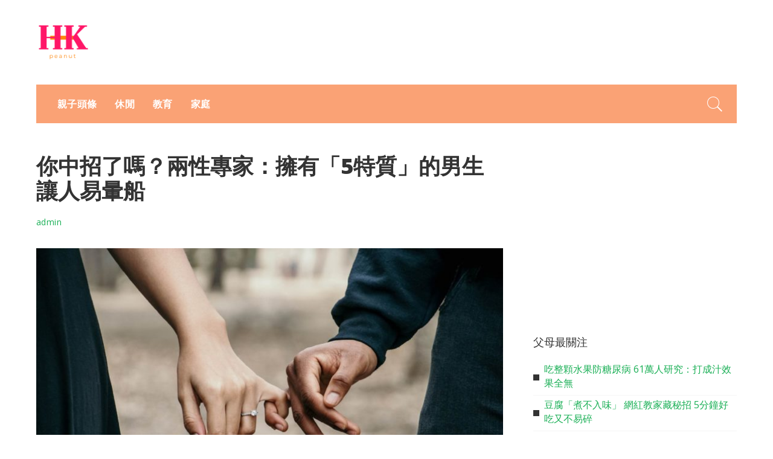

--- FILE ---
content_type: text/html; charset=UTF-8
request_url: https://hkpeanut.com/57354/
body_size: 14683
content:
<!DOCTYPE html>
<html lang="zh-HK">
<head>
	<meta charset="UTF-8">
	<meta http-equiv="X-UA-Compatible" content="IE=edge">
	<meta name="viewport" content="width=device-width, initial-scale=1">
	<link rel="profile" href="https://gmpg.org/xfn/11">
	<link rel="stylesheet" type="text/css" href="https://hkpeanut.com/wp-content/themes/pixwell/assets/css/animate.min.css">
	<title>你中招了嗎？兩性專家：擁有「5特質」的男生讓人易暈船 &#8211; HKPEANUT</title>
<link rel='dns-prefetch' href='//fonts.googleapis.com' />
<link rel='dns-prefetch' href='//s.w.org' />
<link rel="alternate" type="application/rss+xml" title="訂閱 HKPEANUT &raquo;" href="https://hkpeanut.com/feed/" />
<link rel="alternate" type="application/rss+xml" title="訂閱 HKPEANUT &raquo; 評論" href="https://hkpeanut.com/comments/feed/" />
<script type="application/ld+json">{"@context":"https://schema.org","@type":"Organization","legalName":"HKPEANUT","url":"https://hkpeanut.com/","logo":"https://hkpeanut.com/wp-content/uploads/2020/09/hkpeanut_wp.png"}</script>
		<script>
			window._wpemojiSettings = {"baseUrl":"https:\/\/s.w.org\/images\/core\/emoji\/13.0.0\/72x72\/","ext":".png","svgUrl":"https:\/\/s.w.org\/images\/core\/emoji\/13.0.0\/svg\/","svgExt":".svg","source":{"concatemoji":"https:\/\/hkpeanut.com\/wp-includes\/js\/wp-emoji-release.min.js?ver=5.5.17"}};
			!function(e,a,t){var n,r,o,i=a.createElement("canvas"),p=i.getContext&&i.getContext("2d");function s(e,t){var a=String.fromCharCode;p.clearRect(0,0,i.width,i.height),p.fillText(a.apply(this,e),0,0);e=i.toDataURL();return p.clearRect(0,0,i.width,i.height),p.fillText(a.apply(this,t),0,0),e===i.toDataURL()}function c(e){var t=a.createElement("script");t.src=e,t.defer=t.type="text/javascript",a.getElementsByTagName("head")[0].appendChild(t)}for(o=Array("flag","emoji"),t.supports={everything:!0,everythingExceptFlag:!0},r=0;r<o.length;r++)t.supports[o[r]]=function(e){if(!p||!p.fillText)return!1;switch(p.textBaseline="top",p.font="600 32px Arial",e){case"flag":return s([127987,65039,8205,9895,65039],[127987,65039,8203,9895,65039])?!1:!s([55356,56826,55356,56819],[55356,56826,8203,55356,56819])&&!s([55356,57332,56128,56423,56128,56418,56128,56421,56128,56430,56128,56423,56128,56447],[55356,57332,8203,56128,56423,8203,56128,56418,8203,56128,56421,8203,56128,56430,8203,56128,56423,8203,56128,56447]);case"emoji":return!s([55357,56424,8205,55356,57212],[55357,56424,8203,55356,57212])}return!1}(o[r]),t.supports.everything=t.supports.everything&&t.supports[o[r]],"flag"!==o[r]&&(t.supports.everythingExceptFlag=t.supports.everythingExceptFlag&&t.supports[o[r]]);t.supports.everythingExceptFlag=t.supports.everythingExceptFlag&&!t.supports.flag,t.DOMReady=!1,t.readyCallback=function(){t.DOMReady=!0},t.supports.everything||(n=function(){t.readyCallback()},a.addEventListener?(a.addEventListener("DOMContentLoaded",n,!1),e.addEventListener("load",n,!1)):(e.attachEvent("onload",n),a.attachEvent("onreadystatechange",function(){"complete"===a.readyState&&t.readyCallback()})),(n=t.source||{}).concatemoji?c(n.concatemoji):n.wpemoji&&n.twemoji&&(c(n.twemoji),c(n.wpemoji)))}(window,document,window._wpemojiSettings);
		</script>
		<style>
img.wp-smiley,
img.emoji {
	display: inline !important;
	border: none !important;
	box-shadow: none !important;
	height: 1em !important;
	width: 1em !important;
	margin: 0 .07em !important;
	vertical-align: -0.1em !important;
	background: none !important;
	padding: 0 !important;
}
</style>
	<link rel='stylesheet' id='pixwell-core-css'  href='https://hkpeanut.com/wp-content/plugins/pixwell-core/assets/core.css?ver=4.6' media='all' />
<link rel='stylesheet' id='google-font-quicksand-montserrat-poppins-css'  href='https://fonts.googleapis.com/css?family=Quicksand%3A300%2C400%2C500%2C600%2C700%7CMontserrat%3A400%2C500%2C600%2C700&#038;subset=latin%2Clatin-ext&#038;display=swap&#038;ver=4.6' media='all' />
<link rel='stylesheet' id='wp-block-library-css'  href='https://hkpeanut.com/wp-includes/css/dist/block-library/style.min.css?ver=5.5.17' media='all' />
<link rel='stylesheet' id='flxdaily-style-css'  href='https://hkpeanut.com/wp-content/plugins/facebook-viral-plugin/style.css?ver=20170626-01' media='all' />
<link rel='stylesheet' id='flxdaily-font-awesome-css'  href='https://hkpeanut.com/wp-content/plugins/facebook-viral-plugin/font-awesome/css/font-awesome.min.css?ver=5.5.17' media='all' />
<link rel='stylesheet' id='dashicons-css'  href='https://hkpeanut.com/wp-includes/css/dashicons.min.css?ver=5.5.17' media='all' />
<link rel='stylesheet' id='post-views-counter-frontend-css'  href='https://hkpeanut.com/wp-content/plugins/post-views-counter/css/frontend.css?ver=1.3.2' media='all' />
<link rel='stylesheet' id='pixwell-main-css'  href='https://hkpeanut.com/wp-content/themes/pixwell/assets/css/main.css?ver=4.6' media='all' />
<link rel='stylesheet' id='pixwell-style-css'  href='https://hkpeanut.com/wp-content/themes/pixwell/style.css?ver=4.6' media='all' />
<style id='pixwell-style-inline-css'>
html { font-size: 18px; }.topline-wrap {height: 2px}.navbar-inner {min-height: 64px;}.navbar-inner .logo-wrap img {max-height: 64px;}.main-menu > li > a {height: 64px;}.section-sticky .navbar-inner {min-height: 57px;}.section-sticky .navbar-inner .logo-wrap img {max-height: 57px;}.section-sticky .main-menu > li > a {height: 57px;}.navbar-wrap:not(.transparent-navbar-wrap), #mobile-sticky-nav {background-color: #faa275;}.navbar-border-holder { border: none }.navbar-wrap:not(.transparent-navbar-wrap), #mobile-sticky-nav {color: #ffffff;}.fw-mega-cat.is-dark-text { color: #333; }.header-wrap .navbar-wrap:not(.transparent-navbar-wrap) .cart-counter, .header-wrap:not(.header-float) .navbar-wrap .rb-counter,.header-wrap:not(.header-float) .is-light-text .rb-counter, .header-float .section-sticky .rb-counter {background-color: #ffffff;}.header-5 .btn-toggle-wrap, .header-5 .section-sticky .logo-wrap,.header-5 .main-menu > li > a, .header-5 .navbar-right {color: #ffffff;}.navbar-wrap .navbar-social a:hover {color: #ffffff;opacity: .7; }.header-wrap .navbar-wrap:not(.transparent-navbar-wrap) .rb-counter,.header-wrap:not(.header-float) .navbar-wrap .rb-counter, .header-wrap:not(.header-float) .is-light-text .rb-counter { color: #faa275; }.main-menu .sub-menu {background-color: #ffffff;}.main-menu .sub-menu:not(.mega-category) { color: #000000;}.main-menu > li.menu-item-has-children > .sub-menu:before {display: none;}.main-menu .sub-menu a:not(.p-url):hover > span {color: #d7d7d7;}.main-menu a > span:before {display: none; }.mobile-nav-inner {}.navbar-border-holder {border-width: 2px; }.entry-content a:not(button), .comment-content a{ color: #000000}.comment-content, .single-bottom-share a:nth-child(1) span, .single-bottom-share a:nth-child(2) span, p.logged-in-as, .rb-sdecs,.deal-module .deal-description, .author-description { font-size: 18px; }.tipsy, .additional-meta, .sponsor-label, .sponsor-link, .entry-footer .tag-label,.box-nav .nav-label, .left-article-label, .share-label, .rss-date,.wp-block-latest-posts__post-date, .wp-block-latest-comments__comment-date,.image-caption, .wp-caption-text, .gallery-caption, .entry-content .wp-block-audio figcaption,.entry-content .wp-block-video figcaption, .entry-content .wp-block-image figcaption,.entry-content .wp-block-gallery .blocks-gallery-image figcaption,.entry-content .wp-block-gallery .blocks-gallery-item figcaption,.subscribe-content .desc, .follower-el .right-el, .author-job, .comment-metadata{ font-family: Open Sans; }.tipsy, .additional-meta, .sponsor-label, .entry-footer .tag-label,.box-nav .nav-label, .left-article-label, .share-label, .rss-date,.wp-block-latest-posts__post-date, .wp-block-latest-comments__comment-date,.image-caption, .wp-caption-text, .gallery-caption, .entry-content .wp-block-audio figcaption,.entry-content .wp-block-video figcaption, .entry-content .wp-block-image figcaption,.entry-content .wp-block-gallery .blocks-gallery-image figcaption,.entry-content .wp-block-gallery .blocks-gallery-item figcaption,.subscribe-content .desc, .follower-el .right-el, .author-job, .comment-metadata{ font-weight: 400; }.tipsy, .additional-meta, .sponsor-label, .sponsor-link, .entry-footer .tag-label,.box-nav .nav-label, .left-article-label, .share-label, .rss-date,.wp-block-latest-posts__post-date, .wp-block-latest-comments__comment-date,.subscribe-content .desc, .author-job{ font-size: 12px; }.image-caption, .wp-caption-text, .gallery-caption, .entry-content .wp-block-audio figcaption,.entry-content .wp-block-video figcaption, .entry-content .wp-block-image figcaption,.entry-content .wp-block-gallery .blocks-gallery-image figcaption,.entry-content .wp-block-gallery .blocks-gallery-item figcaption,.comment-metadata, .follower-el .right-el{ font-size: 13px; }.sponsor-link{ font-family: Open Sans; }.sponsor-link{ font-weight: 400; }.entry-footer a, .tagcloud a, .entry-footer .source, .entry-footer .via-el{ font-family: Open Sans; }.entry-footer a, .tagcloud a, .entry-footer .source, .entry-footer .via-el{ font-weight: 600; }.footer-menu-inner, .widget_recent_comments .recentcomments > a:last-child,.wp-block-latest-comments__comment-link, .wp-block-latest-posts__list a,.widget_recent_entries li, .wp-block-quote *:not(cite), blockquote *:not(cite), .widget_rss li,.wp-block-latest-posts li, .wp-block-latest-comments__comment-link{ font-family: Open Sans; }.footer-menu-inner, .widget_recent_comments .recentcomments > a:last-child,.wp-block-latest-comments__comment-link, .wp-block-latest-posts__list a,.widget_recent_entries li, .wp-block-quote *:not(cite), blockquote *:not(cite), .widget_rss li,.wp-block-latest-posts li, .wp-block-latest-comments__comment-link{ font-weight: 800; }@media only screen and (max-width: 767px) {.entry-content { font-size: .90rem; }.p-wrap .entry-summary, .twitter-content.entry-summary, .element-desc, .subscribe-description, .rb-sdecs,.copyright-inner > *, .summary-content, .pros-cons-wrap ul li,.gallery-popup-content .image-popup-description > *{ font-size: .76rem; }}h1, .h1, h1.single-title {font-size: 36px; }h3, .h3 {font-size: 24px; }h4, .h4 {font-size: 18px; }@media only screen and (max-width: 1024px) {}@media only screen and (max-width: 991px) {}@media only screen and (max-width: 767px) {}
</style>
<link rel='stylesheet' id='redux-google-fonts-pixwell_theme_options-css'  href='https://fonts.googleapis.com/css?family=Open+Sans%3A300%2C400%2C600%2C700%2C800%2C300italic%2C400italic%2C600italic%2C700italic%2C800italic&#038;font-display=swap&#038;ver=1668411304' media='all' />
<script src='https://hkpeanut.com/wp-includes/js/jquery/jquery.js?ver=1.12.4-wp' id='jquery-core-js'></script>
<script src='https://hkpeanut.com/wp-content/plugins/facebook-viral-plugin/script.js?ver=20170626-01' id='flxdaily-script-js'></script>
<script id='pirate-forms-custom-spam-js-extra'>
var pf = {"spam":{"label":"I'm human!","value":"d2f87301d1"}};
</script>
<script src='https://hkpeanut.com/wp-content/plugins/pirate-forms/public/js/custom-spam.js?ver=5.5.17' id='pirate-forms-custom-spam-js'></script>
<!--[if lt IE 9]>
<script src='https://hkpeanut.com/wp-content/themes/pixwell/assets/js/html5shiv.min.js?ver=3.7.3' id='html5-js'></script>
<![endif]-->
<link rel="https://api.w.org/" href="https://hkpeanut.com/wp-json/" /><link rel="alternate" type="application/json" href="https://hkpeanut.com/wp-json/wp/v2/posts/57354" /><link rel="EditURI" type="application/rsd+xml" title="RSD" href="https://hkpeanut.com/xmlrpc.php?rsd" />
<link rel="wlwmanifest" type="application/wlwmanifest+xml" href="https://hkpeanut.com/wp-includes/wlwmanifest.xml" /> 
<link rel='prev' title='常掉髮好困擾？5種「護髮水果」助改善　第三還能防白髮、抗老化' href='https://hkpeanut.com/57350/' />
<link rel='next' title='大S：女人一定要勇敢追求愛情，沒在一起不知道會發生什麼' href='https://hkpeanut.com/57357/' />
<meta name="generator" content="WordPress 5.5.17" />
<link rel="canonical" href="https://hkpeanut.com/57354/" />
<link rel='shortlink' href='https://hkpeanut.com/?p=57354' />
<link rel="alternate" type="application/json+oembed" href="https://hkpeanut.com/wp-json/oembed/1.0/embed?url=https%3A%2F%2Fhkpeanut.com%2F57354%2F" />
<link rel="alternate" type="text/xml+oembed" href="https://hkpeanut.com/wp-json/oembed/1.0/embed?url=https%3A%2F%2Fhkpeanut.com%2F57354%2F&#038;format=xml" />
<!-- start Simple Custom CSS and JS -->
<style>
@media screen and (min-width: 992px) {
	.single.single-post .site-wrap .site-content .wrap.rbc-container .rbc-wrap .site-main {
		width: calc(100% - 350px);
		flex: 0 0 auto;
	}

	.single.single-post .site-wrap .site-content .wrap.rbc-container .rbc-wrap .rbc-sidebar {
		min-width: 350px;
	}
}</style>
<!-- end Simple Custom CSS and JS -->
<script type="application/ld+json">{"@context":"https://schema.org","@type":"WebSite","@id":"https://hkpeanut.com/#website","url":"https://hkpeanut.com/","name":"HKPEANUT","potentialAction":{"@type":"SearchAction","target":"https://hkpeanut.com/?s={search_term_string}","query-input":"required name=search_term_string"}}</script>
<script>var ajaxurl = "https://hkpeanut.com/wp-admin/admin-ajax.php";var counterUrl = "https://adc.kiwihk.net";</script>		<meta property="og:title" content="你中招了嗎？兩性專家：擁有「5特質」的男生讓人易暈船"/>
				<meta property="og:url" content="https://hkpeanut.com/57354/"/>
		<meta property="og:site_name" content="HKPEANUT"/>
					<meta property="og:image" content="https://hkpeanut.com/wp-content/uploads/2022/10/6552205-1600x1066.jpg"/>
				<style id="wp-custom-css">
			.block-header {
  padding: 0 0 12px;
  border-bottom: 3px solid #FAA275;
}

.meta-info-el.meta-info-date {
  display: none;
}

/* old version slider */
/* div.rbc-row:nth-child(1) .content-wrap .feat-6-holder .feat-6-content {
    
}
div.rbc-row:nth-child(1) .content-wrap .feat-6-holder .feat-6-content >.rb-n10-gutter {
    display: block;
		width: 100%;
}
div.rbc-row:nth-child(1) .content-wrap .feat-6-holder .feat-6-content >.rb-n10-gutter .rb-p10-gutter {
		margin: 0 auto;
}
div.rbc-row:nth-child(1) .content-wrap .feat-6-holder .feat-6-content >.rb-n10-gutter .rb-p10-gutter .p-wrap span.pc-110 {
		padding-bottom: 91%;
} */
/* old version slider */
/* new version slider */
div.rbc-row:nth-child(1) div.owl-dots {
  height: 100%;
}

div.rbc-row:nth-child(1) .rb-owl .owl-dot {

  height: 25%;
}

div.rbc-row:nth-child(1) .rb-owl .owl-dot .ct-nav-holder {
  height: 100%;
}

/* new version slider */


.f-gradient .p-feat:after {
  background: none !important;
}

.footer_link:hover,
.cat-item:hover,
.menu-item:hover {
  color: #ff8763;
}

.comment-box-wrap {
  display: none;
}
		</style>
		<style type="text/css" title="dynamic-css" class="options-output">.is-logo-text .logo-title{font-family:"Open Sans",Arial, Helvetica, sans-serif;font-weight:400;font-style:normal;font-size:18px;}.footer-wrap{background-color:#31a74a;}html{font-family:"Open Sans",Arial, Helvetica, sans-serif;font-weight:400;font-style:normal;font-size:18px;}.p-wrap .entry-summary,.twitter-content.entry-summary,.author-description,.rssSummary,.rb-sdesc{font-family:"Open Sans",Arial, Helvetica, sans-serif;font-weight:400;font-style:normal;font-size:18px;}h1, .h1{font-family:"Open Sans",Arial, Helvetica, sans-serif;font-weight:800;font-style:normal;}h2, .h2{font-weight:700;font-style:normal;}h3, .h3{font-family:"Open Sans",Arial, Helvetica, sans-serif;font-weight:700;font-style:normal;color:#000000;}h4, .h4{font-weight:400;font-style:normal;}h5, .h5{font-weight:400;font-style:normal;}h6, .h6{font-family:"Open Sans",Arial, Helvetica, sans-serif;font-weight:400;font-style:normal;color:#19af55;}.single-tagline h6{font-family:"Open Sans",Arial, Helvetica, sans-serif;font-weight:400;font-style:normal;}.p-cat-info{font-family:"Open Sans",Arial, Helvetica, sans-serif;font-weight:600;font-style:normal;}.p-meta-info, .wp-block-latest-posts__post-date{font-family:"Open Sans",Arial, Helvetica, sans-serif;font-weight:400;font-style:normal;color:#19af55;font-size:12px;}.meta-info-author.meta-info-el{font-family:"Open Sans",Arial, Helvetica, sans-serif;font-weight:400;font-style:normal;color:#19af55;font-size:14px;}</style></head>
<body class="post-template-default single single-post postid-57354 single-format-standard wp-embed-responsive is-single-1 sticky-nav smart-sticky off-canvas-light is-tooltips is-backtop block-header-dot w-header-1 cat-icon-radius is-parallax-feat is-fmask mh-p-excerpt is-lazyload">
<div id="site" class="site">
		<aside id="off-canvas-section" class="off-canvas-wrap light-style is-hidden">
			<div class="close-panel-wrap tooltips-n">
				<a href="#" id="off-canvas-close-btn" title="Close Panel"><i class="btn-close"></i></a>
			</div>
			<div class="off-canvas-holder">
									<div class="off-canvas-header is-light-text">
						<div class="header-inner">
															<a href="https://hkpeanut.com/" class="off-canvas-logo">
									<img src="https://hkpeanut.com/wp-content/uploads/2020/09/hkpeanut_wp.png" alt="HKPEANUT">
								</a>
														<aside class="inner-bottom">
																	<div class="off-canvas-social">
																			</div>
																	<div class="inner-bottom-right">
										<aside class="bookmark-section">
	<a class="bookmark-link" href="#" title="Bookmarks">
		<span class="bookmark-icon"><i class="rbi rbi-book"></i><span class="bookmark-counter rb-counter">0</span></span>
	</a>
</aside>									</div>
															</aside>
						</div>
					</div>
								<div class="off-canvas-inner is-dark-text">
					<nav id="off-canvas-nav" class="off-canvas-nav">
						<ul id="off-canvas-menu" class="off-canvas-menu rb-menu is-clicked"><li id="menu-item-56088" class="menu-item menu-item-type-taxonomy menu-item-object-category current-post-ancestor current-menu-parent current-post-parent menu-item-56088"><a href="https://hkpeanut.com/category/%e8%a6%aa%e5%ad%90%e9%a0%ad%e6%a2%9d/"><span>親子頭條</span></a></li>
<li id="menu-item-56089" class="menu-item menu-item-type-taxonomy menu-item-object-category menu-item-56089"><a href="https://hkpeanut.com/category/%e4%bc%91%e9%96%92/"><span>休閒</span></a></li>
<li id="menu-item-56092" class="menu-item menu-item-type-taxonomy menu-item-object-category menu-item-56092"><a href="https://hkpeanut.com/category/%e6%95%99%e8%82%b2/"><span>教育</span></a></li>
<li id="menu-item-56094" class="menu-item menu-item-type-taxonomy menu-item-object-category menu-item-56094"><a href="https://hkpeanut.com/category/%e5%ae%b6%e5%ba%ad/"><span>家庭</span></a></li>
</ul>					</nav>
									</div>
			</div>
		</aside>
	<div class="site-outer">
	<div class="site-mask"></div>
		<div class="topsite-wrap fw-widget-section">
		<div id="archives-2" class="widget topsite-sidebar widget_archive"><h2 class="widget-title h4">彙整</h2>
			<ul>
					<li><a href='https://hkpeanut.com/date/2025/12/'>2025 年 十二月</a></li>
	<li><a href='https://hkpeanut.com/date/2025/11/'>2025 年 十一月</a></li>
	<li><a href='https://hkpeanut.com/date/2025/10/'>2025 年 十月</a></li>
	<li><a href='https://hkpeanut.com/date/2025/09/'>2025 年 九月</a></li>
	<li><a href='https://hkpeanut.com/date/2025/08/'>2025 年 八月</a></li>
	<li><a href='https://hkpeanut.com/date/2025/07/'>2025 年 七月</a></li>
	<li><a href='https://hkpeanut.com/date/2025/06/'>2025 年 六月</a></li>
	<li><a href='https://hkpeanut.com/date/2025/05/'>2025 年 五月</a></li>
	<li><a href='https://hkpeanut.com/date/2025/04/'>2025 年 四月</a></li>
	<li><a href='https://hkpeanut.com/date/2025/03/'>2025 年 三月</a></li>
	<li><a href='https://hkpeanut.com/date/2025/02/'>2025 年 二月</a></li>
	<li><a href='https://hkpeanut.com/date/2025/01/'>2025 年 一月</a></li>
	<li><a href='https://hkpeanut.com/date/2024/12/'>2024 年 十二月</a></li>
	<li><a href='https://hkpeanut.com/date/2024/11/'>2024 年 十一月</a></li>
	<li><a href='https://hkpeanut.com/date/2024/10/'>2024 年 十月</a></li>
	<li><a href='https://hkpeanut.com/date/2024/09/'>2024 年 九月</a></li>
	<li><a href='https://hkpeanut.com/date/2024/08/'>2024 年 八月</a></li>
	<li><a href='https://hkpeanut.com/date/2024/07/'>2024 年 七月</a></li>
	<li><a href='https://hkpeanut.com/date/2024/06/'>2024 年 六月</a></li>
	<li><a href='https://hkpeanut.com/date/2024/05/'>2024 年 五月</a></li>
	<li><a href='https://hkpeanut.com/date/2024/04/'>2024 年 四月</a></li>
	<li><a href='https://hkpeanut.com/date/2024/03/'>2024 年 三月</a></li>
	<li><a href='https://hkpeanut.com/date/2024/02/'>2024 年 二月</a></li>
	<li><a href='https://hkpeanut.com/date/2024/01/'>2024 年 一月</a></li>
	<li><a href='https://hkpeanut.com/date/2023/12/'>2023 年 十二月</a></li>
	<li><a href='https://hkpeanut.com/date/2023/11/'>2023 年 十一月</a></li>
	<li><a href='https://hkpeanut.com/date/2023/10/'>2023 年 十月</a></li>
	<li><a href='https://hkpeanut.com/date/2023/09/'>2023 年 九月</a></li>
	<li><a href='https://hkpeanut.com/date/2023/08/'>2023 年 八月</a></li>
	<li><a href='https://hkpeanut.com/date/2023/07/'>2023 年 七月</a></li>
	<li><a href='https://hkpeanut.com/date/2023/06/'>2023 年 六月</a></li>
	<li><a href='https://hkpeanut.com/date/2023/05/'>2023 年 五月</a></li>
	<li><a href='https://hkpeanut.com/date/2023/04/'>2023 年 四月</a></li>
	<li><a href='https://hkpeanut.com/date/2023/03/'>2023 年 三月</a></li>
	<li><a href='https://hkpeanut.com/date/2023/02/'>2023 年 二月</a></li>
	<li><a href='https://hkpeanut.com/date/2023/01/'>2023 年 一月</a></li>
	<li><a href='https://hkpeanut.com/date/2022/12/'>2022 年 十二月</a></li>
	<li><a href='https://hkpeanut.com/date/2022/11/'>2022 年 十一月</a></li>
	<li><a href='https://hkpeanut.com/date/2022/10/'>2022 年 十月</a></li>
	<li><a href='https://hkpeanut.com/date/2022/09/'>2022 年 九月</a></li>
	<li><a href='https://hkpeanut.com/date/2022/08/'>2022 年 八月</a></li>
	<li><a href='https://hkpeanut.com/date/2022/07/'>2022 年 七月</a></li>
	<li><a href='https://hkpeanut.com/date/2022/06/'>2022 年 六月</a></li>
	<li><a href='https://hkpeanut.com/date/2022/05/'>2022 年 五月</a></li>
	<li><a href='https://hkpeanut.com/date/2022/04/'>2022 年 四月</a></li>
	<li><a href='https://hkpeanut.com/date/2022/03/'>2022 年 三月</a></li>
	<li><a href='https://hkpeanut.com/date/2022/02/'>2022 年 二月</a></li>
	<li><a href='https://hkpeanut.com/date/2022/01/'>2022 年 一月</a></li>
	<li><a href='https://hkpeanut.com/date/2021/12/'>2021 年 十二月</a></li>
	<li><a href='https://hkpeanut.com/date/2021/11/'>2021 年 十一月</a></li>
	<li><a href='https://hkpeanut.com/date/2021/10/'>2021 年 十月</a></li>
	<li><a href='https://hkpeanut.com/date/2021/09/'>2021 年 九月</a></li>
	<li><a href='https://hkpeanut.com/date/2021/08/'>2021 年 八月</a></li>
	<li><a href='https://hkpeanut.com/date/2021/07/'>2021 年 七月</a></li>
	<li><a href='https://hkpeanut.com/date/2021/06/'>2021 年 六月</a></li>
	<li><a href='https://hkpeanut.com/date/2021/05/'>2021 年 五月</a></li>
	<li><a href='https://hkpeanut.com/date/2021/04/'>2021 年 四月</a></li>
	<li><a href='https://hkpeanut.com/date/2021/03/'>2021 年 三月</a></li>
	<li><a href='https://hkpeanut.com/date/2021/02/'>2021 年 二月</a></li>
	<li><a href='https://hkpeanut.com/date/2021/01/'>2021 年 一月</a></li>
	<li><a href='https://hkpeanut.com/date/2020/12/'>2020 年 十二月</a></li>
	<li><a href='https://hkpeanut.com/date/2020/11/'>2020 年 十一月</a></li>
	<li><a href='https://hkpeanut.com/date/2020/10/'>2020 年 十月</a></li>
	<li><a href='https://hkpeanut.com/date/2019/11/'>2019 年 十一月</a></li>
			</ul>

			</div><div id="categories-2" class="widget topsite-sidebar widget_categories"><h2 class="widget-title h4">分類</h2>
			<ul>
					<li class="cat-item cat-item-45"><a href="https://hkpeanut.com/category/%e4%bc%91%e9%96%92/">休閒</a>
</li>
	<li class="cat-item cat-item-4"><a href="https://hkpeanut.com/category/%e5%ae%b6%e5%ba%ad/">家庭</a>
</li>
	<li class="cat-item cat-item-43"><a href="https://hkpeanut.com/category/%e6%95%99%e8%82%b2/">教育</a>
</li>
	<li class="cat-item cat-item-1"><a href="https://hkpeanut.com/category/%e8%a6%aa%e5%ad%90%e9%a0%ad%e6%a2%9d/%e8%a6%aa%e5%ad%90%e8%b3%bc%e7%89%a9/">親子購物</a>
</li>
	<li class="cat-item cat-item-44"><a href="https://hkpeanut.com/category/%e8%a6%aa%e5%ad%90%e9%a0%ad%e6%a2%9d/">親子頭條</a>
</li>
			</ul>

			</div><div id="meta-2" class="widget topsite-sidebar widget_meta"><h2 class="widget-title h4">其它</h2>
		<ul>
						<li><a href="https://hkpeanut.com/l2jea83ymf/">登入</a></li>
			<li><a href="https://hkpeanut.com/feed/">訂閱網站內容的資訊提供</a></li>
			<li><a href="https://hkpeanut.com/comments/feed/">留言訂閱</a></li>

			<li><a href="https://zh-hk.wordpress.org/">WordPress 香港中文版</a></li>
		</ul>

		</div>	</div>
<header id="site-header" class="header-wrap header-5 none-sright">
	<div class="navbar-outer">
		<div class="banner-wrap">
			<div class="rbc-container rb-p20-gutter">
				<div class="banner-inner rb-row">
					<div class="banner-left rb-col-d3">
							<div class="logo-wrap is-logo-image site-branding">
					<a href="https://hkpeanut.com/" class="logo" title="HKPEANUT">
				<img class="logo-default logo-retina" height="200" width="200" src="https://hkpeanut.com/wp-content/uploads/2020/09/hkpeanut_wp.png" srcset="https://hkpeanut.com/wp-content/uploads/2020/09/hkpeanut_wp.png 1x, https://hkpeanut.com/wp-content/uploads/2020/09/hkpeanut_wp.png 2x" alt="HKPEANUT">
			</a>
			</div>
					</div>
					<div class="banner-right rb-col-d9">
											</div>
				</div>
			</div>
		</div>
		<div class="rbc-container rb-p20-gutter">
			<div class="navbar-wrap">
					<aside id="mobile-navbar" class="mobile-navbar">
		<div class="mobile-nav-inner rb-p20-gutter">
							<div class="m-nav-left">
					<a href="#" class="off-canvas-trigger btn-toggle-wrap"><span class="btn-toggle"><span class="off-canvas-toggle"><span class="icon-toggle"></span></span></span></a>
				</div>
				<div class="m-nav-centered">
						<aside class="logo-mobile-wrap is-logo-image">
		<a href="https://hkpeanut.com/" class="logo-mobile">
			<img height="200" width="200" src="https://hkpeanut.com/wp-content/uploads/2020/09/hkpeanut_wp.png" alt="HKPEANUT">
		</a>
	</aside>
				</div>
				<div class="m-nav-right">
															<div class="mobile-search">
	<a href="#" title="Search" class="search-icon nav-search-link"><i class="rbi rbi-search-light"></i></a>
	<div class="navbar-search-popup header-lightbox">
		<div class="navbar-search-form"><form role="search" method="get" class="search-form" action="https://hkpeanut.com/">
				<label>
					<span class="screen-reader-text">搜尋關於：</span>
					<input type="search" class="search-field" placeholder="搜尋 &hellip;" value="" name="s" />
				</label>
				<input type="submit" class="search-submit" value="搜尋" />
			</form></div>
	</div>
</div>
				</div>
					</div>
	</aside>
		<aside id="mobile-sticky-nav" class="mobile-sticky-nav">
		<div class="mobile-navbar mobile-sticky-inner">
			<div class="mobile-nav-inner rb-p20-gutter">
									<div class="m-nav-left">
						<a href="#" class="off-canvas-trigger btn-toggle-wrap"><span class="btn-toggle"><span class="off-canvas-toggle"><span class="icon-toggle"></span></span></span></a>
					</div>
					<div class="m-nav-centered">
							<aside class="logo-mobile-wrap is-logo-image">
		<a href="https://hkpeanut.com/" class="logo-mobile">
			<img height="200" width="200" src="https://hkpeanut.com/wp-content/uploads/2020/09/hkpeanut_wp.png" alt="HKPEANUT">
		</a>
	</aside>
					</div>
					<div class="m-nav-right">
																		<div class="mobile-search">
	<a href="#" title="Search" class="search-icon nav-search-link"><i class="rbi rbi-search-light"></i></a>
	<div class="navbar-search-popup header-lightbox">
		<div class="navbar-search-form"><form role="search" method="get" class="search-form" action="https://hkpeanut.com/">
				<label>
					<span class="screen-reader-text">搜尋關於：</span>
					<input type="search" class="search-field" placeholder="搜尋 &hellip;" value="" name="s" />
				</label>
				<input type="submit" class="search-submit" value="搜尋" />
			</form></div>
	</div>
</div>
					</div>
							</div>
		</div>
	</aside>
				<div class="navbar-holder is-main-nav">
					<div class="navbar-inner rb-p20-gutter">
						<div class="navbar-left">
														<nav id="site-navigation" class="main-menu-wrap" aria-label="main menu">
	<ul id="main-menu" class="main-menu rb-menu" itemscope itemtype="https://www.schema.org/SiteNavigationElement"><li class="menu-item menu-item-type-taxonomy menu-item-object-category current-post-ancestor current-menu-parent current-post-parent menu-item-56088" itemprop="name"><a href="https://hkpeanut.com/category/%e8%a6%aa%e5%ad%90%e9%a0%ad%e6%a2%9d/" itemprop="url"><span>親子頭條</span></a></li><li class="menu-item menu-item-type-taxonomy menu-item-object-category menu-item-56089" itemprop="name"><a href="https://hkpeanut.com/category/%e4%bc%91%e9%96%92/" itemprop="url"><span>休閒</span></a></li><li class="menu-item menu-item-type-taxonomy menu-item-object-category menu-item-56092" itemprop="name"><a href="https://hkpeanut.com/category/%e6%95%99%e8%82%b2/" itemprop="url"><span>教育</span></a></li><li class="menu-item menu-item-type-taxonomy menu-item-object-category menu-item-56094" itemprop="name"><a href="https://hkpeanut.com/category/%e5%ae%b6%e5%ba%ad/" itemprop="url"><span>家庭</span></a></li></ul></nav>						</div>
						<div class="navbar-right">
																																			<aside class="navbar-search nav-search-live">
	<a href="#" title="Search" class="nav-search-link search-icon"><i class="rbi rbi-search-light"></i></a>
	<div class="navbar-search-popup header-lightbox">
		<div class="navbar-search-form"><form role="search" method="get" class="search-form" action="https://hkpeanut.com/">
				<label>
					<span class="screen-reader-text">搜尋關於：</span>
					<input type="search" class="search-field" placeholder="搜尋 &hellip;" value="" name="s" />
				</label>
				<input type="submit" class="search-submit" value="搜尋" />
			</form></div>
		<div class="load-animation live-search-animation"></div>
					<div class="navbar-search-response"></div>
			</div>
</aside>
													</div>
					</div>
				</div>
			</div>
		</div>
	</div>
	<aside id="sticky-nav" class="section-sticky-holder">
	<div class="section-sticky">
		<div class="navbar-wrap">
			<div class="rbc-container navbar-holder">
				<div class="navbar-inner rb-m20-gutter">
					<div class="navbar-left">
														<div class="logo-wrap is-logo-image site-branding">
			<a href="https://hkpeanut.com/" class="logo" title="HKPEANUT">
				<img class="logo-default logo-sticky-retina logo-retina" height="200" width="200" src="https://hkpeanut.com/wp-content/uploads/2020/09/hkpeanut_wp.png" alt="HKPEANUT" srcset="https://hkpeanut.com/wp-content/uploads/2020/09/hkpeanut_wp.png 1x, https://hkpeanut.com/wp-content/uploads/2020/09/hkpeanut_wp.png 2x">
			</a>
		</div>
							<aside class="main-menu-wrap">
	<ul id="sticky-menu" class="main-menu rb-menu"><li class="menu-item menu-item-type-taxonomy menu-item-object-category current-post-ancestor current-menu-parent current-post-parent menu-item-56088"><a href="https://hkpeanut.com/category/%e8%a6%aa%e5%ad%90%e9%a0%ad%e6%a2%9d/"><span>親子頭條</span></a></li><li class="menu-item menu-item-type-taxonomy menu-item-object-category menu-item-56089"><a href="https://hkpeanut.com/category/%e4%bc%91%e9%96%92/"><span>休閒</span></a></li><li class="menu-item menu-item-type-taxonomy menu-item-object-category menu-item-56092"><a href="https://hkpeanut.com/category/%e6%95%99%e8%82%b2/"><span>教育</span></a></li><li class="menu-item menu-item-type-taxonomy menu-item-object-category menu-item-56094"><a href="https://hkpeanut.com/category/%e5%ae%b6%e5%ba%ad/"><span>家庭</span></a></li></ul></aside>					</div>
					<div class="navbar-right">
																														<aside class="navbar-search nav-search-live">
	<a href="#" title="Search" class="nav-search-link search-icon"><i class="rbi rbi-search-light"></i></a>
	<div class="navbar-search-popup header-lightbox">
		<div class="navbar-search-form"><form role="search" method="get" class="search-form" action="https://hkpeanut.com/">
				<label>
					<span class="screen-reader-text">搜尋關於：</span>
					<input type="search" class="search-field" placeholder="搜尋 &hellip;" value="" name="s" />
				</label>
				<input type="submit" class="search-submit" value="搜尋" />
			</form></div>
		<div class="load-animation live-search-animation"></div>
					<div class="navbar-search-response"></div>
			</div>
</aside>
					</div>
				</div>
			</div>
		</div>
	</div>
</aside></header>	<div class="site-wrap clearfix">		<div class="site-content single-1 rbc-content-section clearfix has-sidebar is-sidebar-right active-sidebar">
			<div class="wrap rbc-container rb-p20-gutter">
				<div class="rbc-wrap">
					<main id="main" class="site-main rbc-content">
						<div class="single-content-wrap">
							<article id="post-57354" class="post-57354 post type-post status-publish format-standard has-post-thumbnail category-44" itemscope itemtype="https://schema.org/Article">
							<header class="single-header entry-header">
										<aside class="p-cat-info is-relative single-cat-info">
								</aside>
		<a class="fake-link" href="https://hkpeanut.com/57354/" title="你中招了嗎？兩性專家：擁有「5特質」的男生讓人易暈船"></a>
				<h1 itemprop="headline" class="single-title entry-title">你中招了嗎？兩性專家：擁有「5特質」的男生讓人易暈船</h1>
				<div class="single-entry-meta no-share">
						<div class="inner">
						<div class="single-meta-info p-meta-info">
					<span class="meta-info-el meta-info-author">
			<span class="screen-reader-text">Posted by</span>
			<a href="https://hkpeanut.com/author/admin/">admin</a>
		</span>
			</div>
				</div>
		</div>
			<div class="single-feat">
							<div class="rb-iwrap autosize"><img width="1600" height="1066" src="[data-uri]" data-src="https://hkpeanut.com/wp-content/uploads/2022/10/6552205-1600x1066.jpg" class="rb-lazyload rb-autosize attachment-pixwell_780x0-2x size-pixwell_780x0-2x wp-post-image" alt="" loading="lazy" data-srcset="https://hkpeanut.com/wp-content/uploads/2022/10/6552205-1600x1066.jpg 1600w, https://hkpeanut.com/wp-content/uploads/2022/10/6552205-300x200.jpg 300w, https://hkpeanut.com/wp-content/uploads/2022/10/6552205-1024x682.jpg 1024w, https://hkpeanut.com/wp-content/uploads/2022/10/6552205-768x512.jpg 768w, https://hkpeanut.com/wp-content/uploads/2022/10/6552205-450x300.jpg 450w, https://hkpeanut.com/wp-content/uploads/2022/10/6552205-780x520.jpg 780w" data-sizes="(max-width: 1600px) 100vw, 1600px" /></div>
			
					</div>
								</header>
																<div class="single-body entry">
		<div class="single-content">
							<div class="entry-content clearfix" itemprop="articleBody">
					<div class="fb-page" data-href="https://www.facebook.com/103637894553769" data-width="380" data-hide-cover="false" data-show-facepile="false"></div>
<p>你也容易「暈船」嗎？身處於速食戀愛的時代，「暈船」似乎與曖昧劃上等號，這也成為現代人苦惱的問題之一，愛情有時候會令人尷尬，也許這些曖昧動作，只是我們過份解讀。兩性專家<a href="https://www.dcard.tw/f/relationship/p/240139138" target="_blank" rel="noopener noreferrer">《J式社交力學》</a>整理出5點「男生讓人易暈船的人格特質」，快來看看自己是不是容易被這些特質吸引，陷入「愛情泥沼」之中。</p>
<p><strong>＃做自己</strong></p>
<p>簡單說就是不會過度在意他人眼光，有一套自己的價值觀，甚至可以說當你跟他相處，能以全新的角度看待世界，他的價值觀可能違背傳統世俗，但是有明確的動機，所以思想自由而奔放，也因為如此，能明確知道自己想要什麼、不要什麼。</p>
<p><img loading="lazy" src="https://cdn2.ettoday.net/images/6254/6254569.jpg" alt="▲▼男人,帥哥,工程師,賺錢,工作,主管,錢,男生。（圖／翻攝自免費圖庫pexels）" width="600" height="373" /></p>
<p><strong>＃上進心</strong></p>
<p>一個有上進心的人，就好比10年前的台積電，買了就發了。成長就是自己與世界框架博弈的過程，因此，有明確的動機跟目標，可以讓人覺得此人氣質非凡，並非籠中之鳥。</p>
<p><strong>＃無需求感</strong></p>
<p>很多直男這輩子沒碰過幾個女生，遇到喜歡的女生就把自己的飢渴展現的淋漓盡致，一旦失去對方的認同，世界就崩塌了，這種把自己擺在低位的方式，會讓自己顯得非常廉價。專家建議，最好的方式就是多接觸異性，你才會意識到原來現實女生放的屁不是香的，哪些行為是過分的、哪些是值得欣賞的特質，而非無條件的認可。</p>
<p><img loading="lazy" src="https://cdn2.ettoday.net/images/5611/5611904.jpg" alt="煮飯。（圖／取自CC0圖庫Pixabay）" width="600" height="400" /></p>
<p><strong>＃在某個領域出類拔萃</strong></p>
<p>你不用十項全能，但至少要在某個面向出類拔萃，這某種程度上也能帶給你自信，例如：長得帥、長得高、會唱歌、會打球、會樂器、會做飯….</p>
<p><strong>＃有意圖但是無目的性</strong></p>
<p>很多男生追求女生的策略是先當朋友，再處理男女關係，不敢表露自己的好感意圖，深怕被拒絕，也不擅於誇獎別人，結果就被朋友圈困死了；另一種極端是目的性太強，言談之間都是過於明顯的，像是「我就是要打砲」，這種也會讓人感受到價值感受損，感受不到內在被認可的感覺。</p>
<p>&nbsp;</p>
				</div>
			</div>
			<aside class="is-hidden rb-remove-bookmark" data-bookmarkid="57354"></aside>		</div>
				<div class="article-meta is-hidden">
			<meta itemprop="mainEntityOfPage" content="https://hkpeanut.com/57354/">
			<span class="vcard author" itemprop="author" content="admin"><span class="fn">admin</span></span>
			<time class="date published entry-date" datetime="2022-10-11T15:13:42+00:00" content="2022-10-11T15:13:42+00:00" itemprop="datePublished">2022-10-11</time>
			<meta class="updated" itemprop="dateModified" content="2022-10-11T15:13:42+00:00">
							<span itemprop="image" itemscope itemtype="https://schema.org/ImageObject">
				<meta itemprop="url" content="https://hkpeanut.com/wp-content/uploads/2022/10/6552205.jpg">
				<meta itemprop="width" content="2000">
				<meta itemprop="height" content="1333">
				</span>
									<span itemprop="publisher" itemscope itemtype="https://schema.org/Organization">
				<meta itemprop="name" content="HKPEANUT">
									<span itemprop="logo" itemscope itemtype="https://schema.org/ImageObject">
				<meta itemprop="url" content="https://hkpeanut.com/wp-content/uploads/2020/09/hkpeanut_wp.png">
				</span>
								</span>
		</div>
	</article>
							<div class="single-box clearfix">
										<!-- <nav class="single-post-box box-nav rb-n20-gutter">
							<div class="nav-el nav-left rb-p20-gutter">
					<a href="https://hkpeanut.com/57350/" rel="prev">
						<span class="nav-label"><i class="rbi rbi-angle-left"></i><span>Previous Article</span></span>
						<span class="nav-inner h4">
							<img width="150" height="150" src="[data-uri]" data-src="https://hkpeanut.com/wp-content/uploads/2022/10/6458885-150x150.jpg" class="rb-lazyload rb-autosize attachment-thumbnail size-thumbnail wp-post-image" alt="" loading="lazy" />							<span class="nav-title p-url">常掉髮好困擾？5種「護髮水果」助改善　第三還能防白髮、抗老化</span>
						</span>
					</a>
				</div>
										<div class="nav-el nav-right rb-p20-gutter">
					<a href="https://hkpeanut.com/57357/" rel="next">
						<span class="nav-label"><span>Next Article</span><i class="rbi rbi-angle-right"></i></span>
						<span class="nav-inner h4">
							<img width="150" height="150" src="[data-uri]" data-src="https://hkpeanut.com/wp-content/uploads/2022/10/d6612004-150x150.jpg" class="rb-lazyload rb-autosize attachment-thumbnail size-thumbnail wp-post-image" alt="" loading="lazy" />							<span class="nav-title p-url">大S：女人一定要勇敢追求愛情，沒在一起不知道會發生什麼</span>
						</span>
					</a>
				</div>
					</nav> -->
								</div>

						</div>
					</main>
							<aside class="rbc-sidebar widget-area">
			<div class="sidebar-inner"><div id="custom_html-8" class="widget_text widget w-sidebar widget_custom_html"><div class="textwidget custom-html-widget"><div class="kiwi-ad-wrapper-300x250"></div></div></div><div id="sb_post-2" class="widget w-sidebar widget-post"><h2 class="widget-title h4">父母最關注</h2>			<div class="widget-post-content">
				<div class="rb-row widget-post-3">				<div class="rb-col-m12">
							<div class="p-wrap p-list p-list-5 post-58336 rb-hf  no-avatar">
			<div class="p-header">
						<span class="p-cat-dot">
									<i class="cat-dot-el cat-info-id-43"></i>
								</span>
					<h3 class="entry-title h6">		<a class="p-url" href="https://hkpeanut.com/58336/" rel="bookmark" title="吃整顆水果防糖尿病 61萬人研究：打成汁效果全無">吃整顆水果防糖尿病 61萬人研究：打成汁效果全無</a>
		</h3>			</div>
			<div class="p-footer">
							</div>
		</div>
					</div>
							<div class="rb-col-m12">
							<div class="p-wrap p-list p-list-5 post-58331 rb-hf  no-avatar">
			<div class="p-header">
						<span class="p-cat-dot">
									<i class="cat-dot-el cat-info-id-43"></i>
								</span>
					<h3 class="entry-title h6">		<a class="p-url" href="https://hkpeanut.com/58331/" rel="bookmark" title="豆腐「煮不入味」 網紅教家藏秘招 5分鐘好吃又不易碎">豆腐「煮不入味」 網紅教家藏秘招 5分鐘好吃又不易碎</a>
		</h3>			</div>
			<div class="p-footer">
							</div>
		</div>
					</div>
							<div class="rb-col-m12">
							<div class="p-wrap p-list p-list-5 post-58328 rb-hf  no-avatar">
			<div class="p-header">
						<span class="p-cat-dot">
									<i class="cat-dot-el cat-info-id-43"></i>
								</span>
					<h3 class="entry-title h6">		<a class="p-url" href="https://hkpeanut.com/58328/" rel="bookmark" title="搭陸籍航空轉機回台卻無法登機 原因曝光 一票人長知識">搭陸籍航空轉機回台卻無法登機 原因曝光 一票人長知識</a>
		</h3>			</div>
			<div class="p-footer">
							</div>
		</div>
					</div>
							<div class="rb-col-m12">
							<div class="p-wrap p-list p-list-5 post-58323 rb-hf  no-avatar">
			<div class="p-header">
						<span class="p-cat-dot">
									<i class="cat-dot-el cat-info-id-45"></i>
								</span>
					<h3 class="entry-title h6">		<a class="p-url" href="https://hkpeanut.com/58323/" rel="bookmark" title="澎湖海島觀光再創新風采 七美嶼獲全台「十大亮點獎」">澎湖海島觀光再創新風采 七美嶼獲全台「十大亮點獎」</a>
		</h3>			</div>
			<div class="p-footer">
							</div>
		</div>
					</div>
							<div class="rb-col-m12">
							<div class="p-wrap p-list p-list-5 post-58319 rb-hf  no-avatar">
			<div class="p-header">
						<span class="p-cat-dot">
									<i class="cat-dot-el cat-info-id-45"></i>
								</span>
					<h3 class="entry-title h6">		<a class="p-url" href="https://hkpeanut.com/58319/" rel="bookmark" title="台法融合的洋食變奏曲 來自法國的美味「鴨子飯」">台法融合的洋食變奏曲 來自法國的美味「鴨子飯」</a>
		</h3>			</div>
			<div class="p-footer">
							</div>
		</div>
					</div>
			</div>			</div>
			</div><div id="sb_post-3" class="widget w-sidebar widget-post"><h2 class="widget-title h4">Top 5</h2>			<div class="widget-post-content">
				<div class="rb-row widget-post-3">				<div class="rb-col-m12">
							<div class="p-wrap p-list p-list-5 post-57741 rb-hf  no-avatar">
			<div class="p-header">
						<span class="p-cat-dot">
									<i class="cat-dot-el cat-info-id-45"></i>
								</span>
					<h3 class="entry-title h6">		<a class="p-url" href="https://hkpeanut.com/57741/" rel="bookmark" title="參加姊妹婚禮包1600元！她慘被絕交　新娘大罵：13年情份只值這些？">參加姊妹婚禮包1600元！她慘被絕交　新娘大罵：13年情份只值這些？</a>
		</h3>			</div>
			<div class="p-footer">
							</div>
		</div>
					</div>
							<div class="rb-col-m12">
							<div class="p-wrap p-list p-list-5 post-57661 rb-hf  no-avatar">
			<div class="p-header">
						<span class="p-cat-dot">
									<i class="cat-dot-el cat-info-id-4"></i>
								</span>
					<h3 class="entry-title h6">		<a class="p-url" href="https://hkpeanut.com/57661/" rel="bookmark" title="超有生意頭腦！10歲女童創業「月入400萬」　12歲宣佈：可以退休了">超有生意頭腦！10歲女童創業「月入400萬」　12歲宣佈：可以退休了</a>
		</h3>			</div>
			<div class="p-footer">
							</div>
		</div>
					</div>
							<div class="rb-col-m12">
							<div class="p-wrap p-list p-list-5 post-56958 rb-hf  no-avatar">
			<div class="p-header">
						<span class="p-cat-dot">
									<i class="cat-dot-el cat-info-id-44"></i>
								</span>
					<h3 class="entry-title h6">		<a class="p-url" href="https://hkpeanut.com/56958/" rel="bookmark" title="15個「一個吐舌頭動作就收編全人類」的激萌動物　柴柴根本是幼稚小學生～">15個「一個吐舌頭動作就收編全人類」的激萌動物　柴柴根本是幼稚小學生～</a>
		</h3>			</div>
			<div class="p-footer">
							</div>
		</div>
					</div>
							<div class="rb-col-m12">
							<div class="p-wrap p-list p-list-5 post-57500 rb-hf  no-avatar">
			<div class="p-header">
						<span class="p-cat-dot">
									<i class="cat-dot-el cat-info-id-43"></i>
								</span>
					<h3 class="entry-title h6">		<a class="p-url" href="https://hkpeanut.com/57500/" rel="bookmark" title="常考滿分的兒子　這次拿96分竟更開心？網民一席話點破感人原因">常考滿分的兒子　這次拿96分竟更開心？網民一席話點破感人原因</a>
		</h3>			</div>
			<div class="p-footer">
							</div>
		</div>
					</div>
							<div class="rb-col-m12">
							<div class="p-wrap p-list p-list-5 post-56680 rb-hf  no-avatar">
			<div class="p-header">
						<span class="p-cat-dot">
									<i class="cat-dot-el cat-info-id-4"></i>
								</span>
					<h3 class="entry-title h6">		<a class="p-url" href="https://hkpeanut.com/56680/" rel="bookmark" title="當小孩子癲癇發作時，會出現哪些癥狀？提醒：這些飲食要注意！">當小孩子癲癇發作時，會出現哪些癥狀？提醒：這些飲食要注意！</a>
		</h3>			</div>
			<div class="p-footer">
							</div>
		</div>
					</div>
			</div>			</div>
			</div></div>
		</aside>
					</div>
			</div>
					<aside class="single-related-outer">
			<div class="rbc-container rb-p20-gutter">
						<div id="single-related-57354" class="block-wrap single-post-related layout-fw_grid_2" >
			<header class="block-header">
							<h2 class="block-title h3 text-icon" >
					<span class="spns-cat-icon" style=""></span>
					You Might Also Enjoy						
				</h2>
								</header>
			<div class="content-wrap"><div class="content-inner rb-row rb-n15-gutter">
	<div class="rb-col-m6 rb-col-d3 rb-p15-gutter">		<div class="p-wrap p-grid p-grid-2 post-58315  rb-hf no-avatar">
							<div class="p-feat-holder">
					<div class="p-feat">
								<a class="p-flink" href="https://hkpeanut.com/58315/" title="貪吃吉了！玉米跳樓自殺　汪「幫忙脫衣服」還知道挑大塊啃">
			<span class="rb-iwrap pc-75"><img width="280" height="210" src="[data-uri]" data-src="https://hkpeanut.com/wp-content/uploads/2025/10/d8461851-280x210.jpg" class="rb-lazyload rb-autosize attachment-pixwell_280x210 size-pixwell_280x210 wp-post-image" alt="" loading="lazy" /></span>
		</a>
				
							</div>
									</div>
						<div class="p-header"><h4 class="entry-title">		<a class="p-url" href="https://hkpeanut.com/58315/" rel="bookmark" title="貪吃吉了！玉米跳樓自殺　汪「幫忙脫衣服」還知道挑大塊啃">貪吃吉了！玉米跳樓自殺　汪「幫忙脫衣服」還知道挑大塊啃</a>
		</h4></div>
			<div class="p-footer">
							</div>
		</div>
	</div><div class="rb-col-m6 rb-col-d3 rb-p15-gutter">		<div class="p-wrap p-grid p-grid-2 post-58312  rb-hf no-avatar">
							<div class="p-feat-holder">
					<div class="p-feat">
								<a class="p-flink" href="https://hkpeanut.com/58312/" title="搜救犬「鐵雄」退休轉行當療癒犬　光田醫院帶牠「回娘家送愛」">
			<span class="rb-iwrap pc-75"><img width="280" height="210" src="[data-uri]" data-src="https://hkpeanut.com/wp-content/uploads/2025/10/d8462578-280x210.jpg" class="rb-lazyload rb-autosize attachment-pixwell_280x210 size-pixwell_280x210 wp-post-image" alt="" loading="lazy" /></span>
		</a>
				
							</div>
									</div>
						<div class="p-header"><h4 class="entry-title">		<a class="p-url" href="https://hkpeanut.com/58312/" rel="bookmark" title="搜救犬「鐵雄」退休轉行當療癒犬　光田醫院帶牠「回娘家送愛」">搜救犬「鐵雄」退休轉行當療癒犬　光田醫院帶牠「回娘家送愛」</a>
		</h4></div>
			<div class="p-footer">
							</div>
		</div>
	</div><div class="rb-col-m6 rb-col-d3 rb-p15-gutter">		<div class="p-wrap p-grid p-grid-2 post-58242  rb-hf no-avatar">
							<div class="p-feat-holder">
					<div class="p-feat">
								<a class="p-flink" href="https://hkpeanut.com/58242/" title="診間每個人都發燒 4個月大嬰也染新冠 醫嚇：跑不掉了">
			<span class="rb-iwrap pc-75"><img width="280" height="210" src="[data-uri]" data-src="https://hkpeanut.com/wp-content/uploads/2025/05/20250519001648-280x210.jpg" class="rb-lazyload rb-autosize attachment-pixwell_280x210 size-pixwell_280x210 wp-post-image" alt="" loading="lazy" data-srcset="https://hkpeanut.com/wp-content/uploads/2025/05/20250519001648-280x210.jpg 280w, https://hkpeanut.com/wp-content/uploads/2025/05/20250519001648-560x420.jpg 560w" data-sizes="(max-width: 280px) 100vw, 280px" /></span>
		</a>
				
							</div>
									</div>
						<div class="p-header"><h4 class="entry-title">		<a class="p-url" href="https://hkpeanut.com/58242/" rel="bookmark" title="診間每個人都發燒 4個月大嬰也染新冠 醫嚇：跑不掉了">診間每個人都發燒 4個月大嬰也染新冠 醫嚇：跑不掉了</a>
		</h4></div>
			<div class="p-footer">
							</div>
		</div>
	</div><div class="rb-col-m6 rb-col-d3 rb-p15-gutter">		<div class="p-wrap p-grid p-grid-2 post-58217  rb-hf no-avatar">
							<div class="p-feat-holder">
					<div class="p-feat">
								<a class="p-flink" href="https://hkpeanut.com/58217/" title="10歲瑪爾濟斯關節疼痛「半夜哀叫」　施打外泌體後「拉主人散步」">
			<span class="rb-iwrap pc-75"><img width="280" height="210" src="[data-uri]" data-src="https://hkpeanut.com/wp-content/uploads/2025/04/d8172373-280x210.jpg" class="rb-lazyload rb-autosize attachment-pixwell_280x210 size-pixwell_280x210 wp-post-image" alt="" loading="lazy" data-srcset="https://hkpeanut.com/wp-content/uploads/2025/04/d8172373-280x210.jpg 280w, https://hkpeanut.com/wp-content/uploads/2025/04/d8172373-300x225.jpg 300w, https://hkpeanut.com/wp-content/uploads/2025/04/d8172373-560x420.jpg 560w, https://hkpeanut.com/wp-content/uploads/2025/04/d8172373-450x338.jpg 450w, https://hkpeanut.com/wp-content/uploads/2025/04/d8172373.jpg 600w" data-sizes="(max-width: 280px) 100vw, 280px" /></span>
		</a>
				
							</div>
									</div>
						<div class="p-header"><h4 class="entry-title">		<a class="p-url" href="https://hkpeanut.com/58217/" rel="bookmark" title="10歲瑪爾濟斯關節疼痛「半夜哀叫」　施打外泌體後「拉主人散步」">10歲瑪爾濟斯關節疼痛「半夜哀叫」　施打外泌體後「拉主人散步」</a>
		</h4></div>
			<div class="p-footer">
							</div>
		</div>
	</div>		</div>
		</div>
	</div>			</div>
		</aside>
			</div>
	</div>
			<aside class="top-footer-wrap fw-widget-section is-footer-bg">
				<div class="inner">
									</div>
			</aside>
				<footer class="footer-wrap is-light-text is-bg">
				<div class="footer-widget footer-section footer-style-4">
		<div class="rbc-container rb-p20-gutter">
			<div class="footer-widget-inner rb-n20-gutter">
									<div class="footer-col-1 rb-p20-gutter">
											</div>
													<div class="footer-col-2 rb-p20-gutter">
						<div id="custom_html-5" class="widget_text widget w-sidebar w-footer widget_custom_html"><div class="textwidget custom-html-widget"><div class="footer_2">
	<a href="/聯絡我們">聯絡我們</a>
</div>
<div class="footer_2">
	<a href="/私隱政策聲明">私隱政策聲明</a>
</div>
<div class="footer_2">
	<a href="/使用條款-2">免責聲明</a>
</div>
<div class="footer_2">
	<a href="/關於我們">關於我們</a>
</div></div></div>					</div>
													<div class="footer-col-3 rb-p20-gutter">
						<div id="custom_html-7" class="widget_text widget w-sidebar w-footer widget_custom_html"><h2 class="widget-title h4">熱門搜尋</h2><div class="textwidget custom-html-widget"><div class="footer_tag">
<a class="tag-name" href="/?s=香港執業脊醫協會">
			香港執業脊醫協會					</a>	
</div>
<div class="footer_tag">
<a class="tag-name" href="/?s=親子頭條">
親子頭條</a>	
</div>
<div class="footer_tag">
<a class="tag-name" href="/?s=親子健康">
親子健康</a>	
</div>
<div class="footer_tag">
<a class="tag-name" href="/?s=親子">
親子</a>	
</div>
<div class="footer_tag">
<a class="tag-name" href="/?s=衛生署">
衛生署</a>	
</div>
<div class="footer_tag">
<a class="tag-name" href="/?s=健康">
健康</a>	
</div>
<div class="footer_tag">
<a class="tag-name" href="/?s=Yahoo">
Yahoo</a>	
</div>
<div class="footer_tag">
<a class="tag-name" href="/?s=SINA">
SINA</a>	
</div>
<div class="footer_tag">
<a class="tag-name" href="/?s=RSS">
RSS</a>	
</div></div></div>					</div>
													<div class="footer-col-4 rb-p20-gutter">
						<div id="custom_html-6" class="widget_text widget w-sidebar w-footer widget_custom_html"><div class="textwidget custom-html-widget"><div class="footer_link">
	<a target="_blank" href="https://www.facebook.com/hk.parentingheadline/" rel="noopener noreferrer"><i class="fa fa-facebook"></i> Facebook</a>
</div>
<div class="footer_link">
<a target="_blank" href="https://twitter.com/HKParenting" rel="noopener noreferrer"><i class="fa fa-twitter"></i> Twitter</a>
</div>
<div class="footer_link">
	<a target="_blank" href="https://www.youtube.com/c/ParentingheadlineHK" rel="noopener noreferrer"><i class="fa fa-youtube"></i> Youtube</a>
</div>
<style>
	.footer_link a:hover, .footer_link:hover{
		color:rgba(255,255,255,0.7) !important;
	}
</style></div></div>					</div>
							</div>
		</div>
	</div>
<div class="footer-logo footer-section">
	<div class="rbc-container footer-logo-inner">
											</div>
</div>	<div class="footer-copyright footer-section">
		<div class="rbc-container">
			<div class="copyright-inner rb-p20-gutter">
									<p>Copyright © 2020 hkpeanut.com All Rights Reserved.</p>
							</div>
		</div>
	</div>
		</footer>
	</div>
</div>
<div id="fb-root"></div>
			<script>(function(d, s, id) {
					var js, fjs = d.getElementsByTagName(s)[0];
					if (d.getElementById(id)) return;
					js = d.createElement(s); js.id = id;
					js.async=true;
					js.src = "//connect.facebook.net/zh_TW/sdk.js#xfbml=1&version=v6.0";
					fjs.parentNode.insertBefore(js, fjs);
				}(document, "script", "facebook-jssdk"));</script>
    <!-- scroll down fb div -->
    <div class="adbox-bg adscounter hide"></div>
    <div class="adbox-wrapper adscounter hide" data-fb-wait-duration="-1" data-popup-duration="-1">
        <div class="adbox-container">
            <div class="ad">
                <div class="win_top">
                    <h2 class="win_title">
                        喜歡我們的文章嗎？按個讚吧！
                    </h2>

                </div>

                <div class="adbox-content">
                    <div class="fb-like" data-href="https://www.facebook.com/popup_fanspage/" data-width="100" data-layout="box_count" data-action="like" data-size="large" data-share="false"></div>
                </div>

                <div class="adbox-footer">
                    <span class="close" onclick="window.closeFacebookLikeWrapper()">我已經讚了！不用顯示</span>
                </div>
            </div>
        </div>
    </div>
    <!-- scroll down fb div -->
    
    <!-- custom ads content div -->
    <div class="adpopup-bg hide"></div>
    <div class="adpopup-wrapper hide" data-fb-wait-duration="-1" data-popup-duration="-1" data-has-content="0">
        <div class="adpopup-container">
            <div class="ad">
                
            </div>

            <div class="btn-close" onclick="window.closeFacebookLikeWrapper()">關  閉  視  窗</div>
        </div>
    </div>
    <!-- custom ads content div -->
    
    <!-- back to top after popup -->
    <meta name="fb_popup_back_to_top"   content="">
    <!-- back to top after popup -->
    <script>
var KIWI = KIWI || {};
KIWI.apiName = "kiwi_hk_hkpeanut_pm";
</script>
<script src="https://js.kiwihk.net/geoip.php"></script>
<!--<script src="https://js.kiwihk.net/funnyhk/v1/hotsearch_kiwi.js"></script>-->
<script src="https://js.kiwihk.net/_standard/hotsearch_api_kiwi_floating.js"></script>
<script src="https://js.kiwihk.net?id=hkpeanut"></script><div class="render-ad-area" style="display:none!important;"></div><script src='https://hkpeanut.com/wp-includes/js/imagesloaded.min.js?ver=4.1.4' id='imagesloaded-js'></script>
<script src='https://hkpeanut.com/wp-content/plugins/pixwell-core/assets/jquery.mp.min.js?ver=1.1.0' id='jquery-magnific-popup-js'></script>
<script src='https://hkpeanut.com/wp-content/plugins/pixwell-core/assets/jquery.isotope.min.js?ver=3.0.6' id='jquery-isotope-js'></script>
<script src='https://hkpeanut.com/wp-content/plugins/pixwell-core/assets/rbcookie.min.js?ver=1.0.3' id='rbcookie-js'></script>
<script id='pixwell-core-script-js-extra'>
var pixwellCoreParams = {"ajaxurl":"https:\/\/hkpeanut.com\/wp-admin\/admin-ajax.php"};
</script>
<script src='https://hkpeanut.com/wp-content/plugins/pixwell-core/assets/core.js?ver=4.6' id='pixwell-core-script-js'></script>
<script src='https://hkpeanut.com/wp-content/themes/pixwell/assets/js/jquery.waypoints.min.js?ver=3.1.1' id='jquery-waypoints-js'></script>
<script src='https://hkpeanut.com/wp-content/themes/pixwell/assets/js/owl.carousel.min.js?ver=1.8.1' id='owl-carousel-js'></script>
<script src='https://hkpeanut.com/wp-content/themes/pixwell/assets/js/rbsticky.min.js?ver=1.0' id='pixwell-sticky-js'></script>
<script src='https://hkpeanut.com/wp-content/themes/pixwell/assets/js/jquery.tipsy.min.js?ver=1.0' id='jquery-tipsy-js'></script>
<script src='https://hkpeanut.com/wp-content/themes/pixwell/assets/js/jquery.ui.totop.min.js?ver=v1.2' id='jquery-uitotop-js'></script>
<script id='pixwell-global-js-extra'>
var pixwellParams = {"ajaxurl":"https:\/\/hkpeanut.com\/wp-admin\/admin-ajax.php"};
var themeSettings = "{\"sliderPlay\":1,\"sliderSpeed\":5550,\"textNext\":\"NEXT\",\"textPrev\":\"PREV\",\"sliderDot\":1,\"sliderAnimation\":0,\"embedRes\":0}";
</script>
<script src='https://hkpeanut.com/wp-content/themes/pixwell/assets/js/global.js?ver=4.6' id='pixwell-global-js'></script>
<script src='https://hkpeanut.com/wp-content/themes/pixwell/js/script.js?ver=1.13' id='render_ads-js'></script>
<script src='https://hkpeanut.com/wp-includes/js/wp-embed.min.js?ver=5.5.17' id='wp-embed-js'></script>
<!-- start Simple Custom CSS and JS -->
<script>
jQuery(document).ready(function( $ ) {
	$(".postpassword-form input[name='Submit']").on('click', function(e) {
		e.preventDefault();
		ajaxurl = $("input[name='post_password']").attr('data-turl');
        // password   = $("input[name='post_password']").attr('data-password');
        type       = $("input[name='post_password']").attr('data-protectiontype');
        postid     = $("input[name='post_password']").attr('data-postid');
        siteurl	= $("input[name='post_password']").attr('data-siteurl');
        input      = $("input[name='post_password']").val();
        $.ajax({
            type: "POST",
            dataType: "json",
            url: ajaxurl,
            data: { 'action': 'get_post_content', 'input' : input, 'postid' : postid, 'type' : type, 'siteurl' : siteurl },
            success: function(response){
            	// console.log(response.output);
            	if(response.is_success) {
            		// store the ads insite the form
            		if($('.postpassword-form >div').length > 0) {
            			ads = $('.postpassword-form >div').text();
            			$(ads).insertAfter( ".postpassword-form" );
            		}

            		// $("input[name='post_password']").remove();
            		// $(".postpassword-form >p").hide();
            // 		console.log(response.output);
            		response.output = "<div>"+response.output+"</div>";
            		$(response.output).insertAfter( ".postpassword-form" );
           		   $(".postpassword-form").remove();
           	    } else {
            		alert(response.output);
            	}
            },
            error: function(response) {
            	alert(response.output);
            }
        });
	});

});</script>
<!-- end Simple Custom CSS and JS -->
<!-- start Simple Custom CSS and JS -->
<style>
.p-cat-info {
  display: none;
}
.p-meta-info .meta-info-cat {
  display: none;
}
.footer-wrap {
  background-color: rgba(250, 162,117, 0.8);
}</style>
<!-- end Simple Custom CSS and JS -->
<script defer src="https://static.cloudflareinsights.com/beacon.min.js/vcd15cbe7772f49c399c6a5babf22c1241717689176015" integrity="sha512-ZpsOmlRQV6y907TI0dKBHq9Md29nnaEIPlkf84rnaERnq6zvWvPUqr2ft8M1aS28oN72PdrCzSjY4U6VaAw1EQ==" data-cf-beacon='{"version":"2024.11.0","token":"1621bc65a11649f8aec68e0d4f962bc0","r":1,"server_timing":{"name":{"cfCacheStatus":true,"cfEdge":true,"cfExtPri":true,"cfL4":true,"cfOrigin":true,"cfSpeedBrain":true},"location_startswith":null}}' crossorigin="anonymous"></script>
</body>
</html>

--- FILE ---
content_type: text/css
request_url: https://hkpeanut.com/wp-content/plugins/facebook-viral-plugin/style.css?ver=20170626-01
body_size: 2239
content:
.hide, .fbhi{
    display: none;
}
.cb{
    clear: both;
}
.tc{
    text-align: center;
}

.adbox-bg{
    display: block;
    z-index: 100002;
    position: fixed;
    width: 100%;
    height: 100%;
    top: 0;
    left: 0;
    background: white;
    opacity: 0.9;
}
.adbox-wrapper{
    display: block;
    z-index: 100002;
    position: relative;
    width: 100%;
    height: 100%;
}
.adbox-container{
    border: 1px solid #CCC;
    background: #FFF;
    width: 300px !important;
    position: fixed;
    margin-left: -150px !important;
    margin-top: -90px;
    border-radius: 8px;
    top: 50%;
    left: 50%;
}
.adbox-bg.hide, .adbox-wrapper.hide, .adbox-bg.fbhi, .adbox-wrapper.fbhi{
    display: none;
}
.adbox-wrapper .win_top{
    position: relative;
    padding: 16px;
    border-bottom: 1px solid #EEE;
}
.adbox-container .btn-close{
    font-size: 16px;
    position: absolute;
    cursor: pointer;
    color: #999;
    right: 16px;
    top: 14px;
}
.adbox-container .ad{
    background: #FFF;
    border-radius: 10px;
}
.adbox-container h2{
    color: #404040;
    font-weight: bold;
    font-size: 16px;
    margin: 0;
    text-align: center;
}
.adbox-container .adbox-content{
    margin-top: 32px;
    text-align: center;
}
.adbox-container .adbox-footer{
    color: #BBB;
    padding: 8px 0 16px 0;
    text-align: center;
}
.adbox-container .adbox-footer .close{
    cursor: pointer;
}
.adbox-container .adbox-footer .close:hover{
    text-decoration: underline;
}
.adbox-content .fb-like {
    float: initial;
}
.adbox-container .adbox-footer .close{
    float:none;
    font-size:14px;
    font-weight: normal;
    line-height:20px;
    text-shadow: none;
    opacity:1;
}
.adpopup-bg{
    z-index: 100002;
    position: fixed;
    width: 100%;
    height: 100%;
    top: 0;
    left: 0;
    background: white;
    opacity: 0.9;
}
.adpopup-wrapper{
    z-index: 100002;
    position: relative;
    width: 100%;
    height: 100%;
}
.adpopup-container{
    border: 1px solid #CCC;
    background: #FFF;
    width: 302px;
    position: fixed;
    margin-left: -150px;
    margin-top: -125px;
    top: 50%;
    left: 50%;
    font-size: 0;
}
.adpopup-container .ad{
    font-size: 14px;
    width: 300px;
    height: 250px;
}
.adpopup-container .btn-close{
    border-top: 1px solid #CCC;
    text-align: center;
    font-size: 14px;
    cursor: pointer;
    padding: 2px 0;
    background: #999;
    color: #FFF;
}
.adpopup-container .btn-close:hover{
    opacity: 1;
}

.adhoc-adpopup-bg{
    z-index: 100002;
    position: fixed;
    width: 100%;
    height: 100%;
    top: 0;
    left: 0;
    background: white;
    opacity: 0.9;
}
.adhoc-adpopup-wrapper{
    z-index: 100002;
    position: relative;
    width: 100%;
    height: 100%;
}
.adhoc-adpopup-container{
    border: 1px solid #CCC;
    background: #FFF;
    width: 302px;
    position: fixed;
    margin-left: -150px;
    margin-top: -125px;
    top: 50%;
    left: 50%;
    font-size: 0;
}
.adhoc-adpopup-container .ad{
    font-size: 14px;
    width: 300px;
    height: 250px;
}
/*
.adhoc-adpopup-container .btn-close{
    border-top: 1px solid #CCC;
    text-align: center;
    font-size: 28px;
    cursor: pointer;
    padding: 8px 0;
    background: #000;
    color: #FFF;
}
*/
.adhoc-adpopup-container .btn-close {
    position: absolute;
    right: 8px;
    top: 8px;
}
.adhoc-adpopup-container .btn-close img {
    width: 32px;
    height: 32px;
}

.ypabox-bg{
    display: block;
    z-index: 100002;
    position: fixed;
    width: 100%;
    height: 100%;
    top: 0;
    left: 0;
    background: white;
    opacity: 0.9;
}
.ypabox-bg{
    background: #000;
    opacity: 0.6;
}
.ypabox-wrapper{
    display: block;
    z-index: 100002;
    position: relative;
    width: 100%;
    height: 100%;
}
.ypabox-wrapper{
    position: fixed;
    width: 100%;
    height: 100%;
}
.ypabox-wrapper .ypabox-container{
    border: 1px solid #CCC;
    background: #FFF;
    width: 300px;
    position: fixed;
    margin-left: -150px;
    margin-top: -125px;
    top: 50%;
    left: 50%;
}
.ypabox-bg.hide, .ypabox-wrapper.hide{
    display: none;
}
.ypabox-container .btn-close{
    font-size: 32px;
    position: absolute;
    cursor: pointer;
    color: #999;
    right: 16px;
    top: 14px;
}
.ypabox-container .btn-close{
    font-size: 36px;
    position: absolute;
    cursor: pointer;
    color: #999;
    right: 16px;
    top: 14px;
    background: #FFF;
    border-radius: 32px;
    width: 28px;
    height: 28px;
    line-height: 28px;
}

.box-fb{
    margin-bottom: 16px;
}

/**
 * Facebook Div Center
 *
 * @since 20161123
 */
.fb-page.fb_iframe_widget{
    margin-left: auto;
    margin-right: auto;
    display: table;
}

.adscounter.hide{
    display: none !important;
}

/**
 * Add Line Banner
 *
 * @since 20170218
 */
.mobile-line-banner{
    display: none;
}

@media screen and (max-width: 550px){
    .mobile-line-banner{
        display: block;
        position: fixed;
        opacity: 0;
        top: 0;
        width: 100%;
        border: 1px solid #FFF;
        background: #000;
        color: #FFF;
        font-size: 18px;
        text-align: center;
        z-index: -1;
        -webkit-transition: opacity 0.4s;
        -moz-transition: opacity 0.4s;
        -ms-transition: opacity 0.4s;
        -o-transition: opacity 0.4s;
        transition: opacity 0.4s;
    }
    .mobile-line-banner a{
        color: #FFF;
        display: block;
        padding: 12px 0;
    }
    .mobile-line-banner img{
        height: 32px;
        margin-left: 16px;
        vertical-align: middle;
    }
    .mobile-line-banner span{
        color:#fff;
        vertical-align: middle;
    }
    .mobile-line-banner.active{
        z-index: 9999;
        opacity: 1;
    }
    .mobile-line-banner #td-top-mobile-toggle {
        float: left;
        height: 60px;
    }
    .mobile-line-banner #td-top-mobile-toggle a{
        padding:0px;
    }
}

/**
 * Footer-Soical-Share-Ball
 *
 * @since 20170221
 */
.footer-share-ball{
    display: none;
}
@media screen and (max-width: 520px) {
    .footer-share-ball {
        width: 100%;
        position: fixed;
        bottom: 55px;
        left: 0;
        font-size: 0;
        display: block;
        z-index: 2;
        text-align: center;
    }

    .footer-share-ball .share-btn-wrapper{
        width: 48px;
        height: 48px;
        line-height: 52px;
        display: inline-block;
    }

    .footer-share-ball .share-btn-wrapper-fb{
        margin-right: 8px;
    }

    .footer-share-ball .share-btn-wrapper-line{
        margin-left: 8px;
    }

    .footer-share-ball .btn-share {
        display: inline-block;
        border-radius: 24px;
        vertical-align: middle;
        font-size: 22px;
        width: 100%;
        height: 100%;
        text-align: center;
    }

    .footer-share-ball .btn-share a {
        color: white;
        text-decoration: none;
        display: block;
    }

    .footer-share-ball .btn-share-to-fb {
        background: #2d4373;
        color: white;
    }

    .footer-share-ball .btn-share-to-fb .fa {
        color:#fff;
        vertical-align: middle;
    }

    .footer-share-ball .btn-share-to-line {
        background: #99bb33;
        color: white;
    }

    .footer-share-ball .btn-share-to-line img {
        height: 22px;
        vertical-align: middle;
        display: inline-block;
    }
}
p.bawpvc-ajax-counter {
    display: none;
}
/**
 * Mobile Footer Ad
 *
 * @since 20170221
 */
@media screen and (max-width: 767px) {
    .mobile-footer-ad {
        display: block !important;
        position: fixed;
        bottom: 0;
        width: 100%;
        font-size: 0;
        z-index: 10;
    }
    .mobile-footer-ad .ad {
        text-align: center;
        font-size: 0;
        line-height: 1;
    }
}
.mobile-footer-ad {
    display:none;
}

/**
 * Article Facebook Widget Ads
 */

.single-post .blk-footer-social {
    margin-top: 16px;
    margin-bottom: 8px;
}

.single-post .blk-footer-social .cta {
    text-align: center;
}

.single-post .blk-footer-social .cta span {
    font-size: 14px;
    font-weight: bold;
    line-height: 18px;
    display: block;
    padding-bottom: 18px;
}

.single-post .blk-footer-social .btns {
    margin: 8px 0 16px 0;
}

.single-post .blk-footer-social .btns .btn-fb {
    border-radius: 8px;
    display: inline-block;
    background: #54699b;
    color: #fff;
    font-size: 18px;
    letter-spacing: 3px;
    padding: 8px 15px;
    text-decoration: none;
    vertical-align: middle;
    width: 100%;
    text-align: center;
}

.single-post .blk-footer-social .btns .btn-fb .fa {
    font-size: 17px;
    padding-right: 5px;
    vertical-align: middle;
    margin-top: -2px;
}

.single-post .blk-footer-social .btns .btn-line {
    border-radius: 8px;
    display: none;
    background: #40C21A;
    color: #fff;
    font-size: 18px;
    letter-spacing: 3px;
    padding: 7px 15px 6px 15px;
    text-decoration: none;
}

.single-post .blk-footer-social .btns .btn-line:before {
    content: "";
    background: url('/wp-content/plugins/facebook-viral-plugin/img/icon_line.png') 0 0 no-repeat;
    background-size: 18px;
    width: 18px;
    height: 18px;
    display: inline-block;
    vertical-align: sub;
    margin-right: 5px;
}

.single-post .related-posts-hori .section-title, .single-post .related-posts-vert .section-title {
    text-align: center;
    margin: 16px 0 8px 0;
    border-top: 1px solid #CCC;
    padding-top: 8px;
}

.single-post .related-posts-hori .section-title .fa, .single-post .related-posts-vert .section-title .fa {
    margin-left: 8px;
}

.single-post .related-posts-hori .post {
    width: 227px;
}

.single-post .related-posts-hori .post a, .single-post .related-posts-vert .post a {
    display: block;
    text-decoration: none;
}

.single-post .related-posts-hori .post .thumbnail, .single-post .related-posts-vert .post .thumbnail {
    height: 184px;
    background: black;
    position: relative;
    overflow: hidden;
}

.single-post .related-posts-hori .post .thumbnail img, .single-post .related-posts-vert .post .thumbnail img {
    position: absolute;
    left: 0;
}

.single-post .related-posts-hori .post .title {
    background: #5a5057;
    color: #fff;
    font-size: 14px;
    padding: 8px;
    height: 58px;
    line-height: 23px;
    position: relative;
    overflow: hidden;
}

.single-post .related-posts-hori .post .title:after {
    content: "...more";
    position: absolute;
    bottom: 6px;
    right: 8px;
    display: inline-block;
    background: #5A5057;
    padding: 0 5px;
}

.single-post .related-posts-hori .related-posts {
    width: 95%;
    margin: 0 auto;
}

.single-post .related-posts-hori {
    position: relative;
}

.single-post .related-posts-hori .nav {
    position: absolute;
    top: 50%;
    margin-top: -55px;
    width: 100%;
}

.single-post .related-posts-hori .nav .prev, .single-post .related-posts-hori .nav .next {
    width: 53px;
    height: 109px;
    line-height: 109px;
    text-align: center;
    background: rgba(0, 0, 0, 0.5);
    color: white;
    position: absolute;
    font-size: 28px;
}

.single-post .related-posts-hori .nav .prev {
    left: 0;
}

.single-post .related-posts-hori .nav .next {
    right: 0;
}

.single-post .related-posts-vert .post {
    width: 33%;
    display: inline-block;
    vertical-align: top;
    font-size: 14px;
}

.single-post .related-posts-vert .related-posts {
    font-size: 0;
}

.single-post .related-posts-vert .post-wrapper {
    border: #a6a1a5 solid 1px;
    padding: 4px;
    margin: 4px;
}

.single-post .related-posts-vert .post .title {
    color: #5a5057;
    font-size: 14px;
    padding: 8px;
    height: 58px;
    line-height: 23px;
    position: relative;
    overflow: hidden;
}

.single-post .related-posts-vert .post .title:after {
    content: "...more";
    position: absolute;
    bottom: 4px;
    right: 8px;
    display: inline-block;
    padding: 0 5px;
    background: #FFF;
}

.single-post .related-posts-vert {
    margin-bottom: 16px;
}

.single-post .ad-mobile {
    display: none;
}

.single-post .social-btns-mobile {
    display: none;
}
.fb-like > span,.fb-like > span > iframe{
    width:65px!important;
}
@media only screen and (max-width: 550px) {
    /*--- Facebook Messenger Fix ---*/
    .fb_iframe_widget, .fb_iframe_widget span{
        position: static !important;
    }
    .single-post .fb-like.fb_iframe_widget{
        min-width: 90px !important;
    }

    .single-post .fb_iframe_widget_fluid{
        display: inline-block !important;
    }

    .single-post .fb-send.fb_iframe_widget{
        width: 45px !important;
    }
    span.fb_send_button_form_widget {
        left: -343px !important;
    }
    .nub {
        left: 365px;
    }
    /*--- Facebook Messenger Fix ---*/
    .single-post .blk-footer-social .btns .btn-fb {
        letter-spacing: 1px;
        width: 100%;
        text-align: center;
        margin: 16px 0 8px 0;
        font-size: 14px;
    }

    .single-post .blk-footer-social .btns .btn-line {
        width: 100%;
        text-align: center;
        display: inline-block;
        font-size: 14px;
    }

    .single-post .blk-footer-social {
        display:block;
        width:100%;
        clear:both;
    }
}


/**
 * Hot search YPA Ads Layouts alignment
 *
 * @since 20170320
 */

.single .entry-content > div:nth-child(1) {
    display: inline-block;
    width: 100%;
}

.single .entry-content .multiple-ads .left-ad {
    float: left;
    margin-left: 44px;
}

.single .entry-content > div:nth-child(1) .ypabox-ad img:not(.ic-search) {
    height: 205px;
}

.single .entry-content .multiple-ads .right-ad{
    float: right;
    margin-right: 44px;
}

.single .entry-content .ypabox-ad {
    display:inline-block;
}

/*.single .entry-content .ypabox-ad iframe {*/
    /*display:none;*/
/*}*/

@media only screen and (max-width: 550px) {
    .single .entry-content .multiple-ads .left-ad,
    .single .entry-content .multiple-ads .right-ad{
        display: inline-block;
        float: none;
        text-align: center;
        margin-right: 0;
        margin-left: 0;
    }
}

--- FILE ---
content_type: text/css
request_url: https://js.kiwihk.net/_standard/hotsearch_api_kiwi_floating.css
body_size: 551
content:
.kiwi-ad-outer-wrapper-hotsearch {
    text-align: center;
}
.kiwi-ad-outer-wrapper-hotsearch .kiwi-ad-wrapper-hotspot-hotsearch,
.kiwi-ad-wrapper-hotspot-hotsearch {
    width: 300px;
    display: inline-grid;
    position: relative;
    margin: 10px;
    border: 1px solid #222;
    background-color: #c9d95c;
}
.kiwi-ad-outer-wrapper-hotsearch .kiwi-ad-wrapper-hotspot-hotsearch img#ypa-cover-img,
.kiwi-ad-wrapper-hotspot-hotsearch img#ypa-cover-img {
    margin-bottom: 0;
}
.kiwi-ad-outer-wrapper-hotsearch .kiwi-ad-wrapper-hotspot-hotsearch .ypa-keyword,
.kiwi-ad-wrapper-hotspot-hotsearch .ypa-keyword {
    position: absolute;
    bottom: 0;
    width: 100%;
    background: rgba(62, 62, 62, 0.7);
    color: #fff;
    padding: 5px;
    font-size: medium;
    line-height: normal;
}
.kiwi-ad-wrapper-hotspot-hotsearch {
    background-color: #c9d95c;
    width: 300px;
    height: 250px;
}
.kiwi-ad-wrapper-hotspot-hotsearch .ypa-template {
    color: #000;
    font-size: 24px;
}
.ypa-hotspot-hotsearch-cover .ypa-template:first-child {
    text-align: left;
}
.ypa-hotspot-hotsearch-cover .ypa-template:not(:first-child) {
    position: absolute;
    margin: auto;
    top: 0;
    right: 0;
    bottom: 0;
    left: 0;
    width: 300px;
    height: 100px;
    border-radius: 3px;
    text-align: center;
}
@media (min-width:1140px) {
    /* div.kiwi-ad-ypa-floating2 {
        bottom: -80px !important
    } */

    a.kiwi-ad-ypa-floating2-a {
        /* height: 45px; */
        text-align: center;
        line-height: 22px;
        font-size: 120% !important
    }

    .kiwi-ad-ypa-floating2-animation {
        /*animation-name: slideUpToShowDesktop !important;
        animation-duration: 10s;
        animation-direction: alternate; */
        bottom: 20px !important;
    }
}

div.kiwi-ad-ypa-floating2 {
    position: fixed;
    display: flex;
    bottom: -45px;
    left: 0;
    /* width: 100vw; */
    width: auto;
    left: 50%;
    transform: translateX(-50%);
    justify-content: center;
    z-index: 1000
}

div.kiwi-ad-ypa-floating2 a.kiwi-ad-ypa-floating2-a {
    color: #111;
    background-color: #fff;
    border-radius: 30px;
    font-size: 120%;
    padding: 10px 20px;
    box-shadow: 10px 10px 10px 0 rgba(0, 0, 0, .6)
}

.kiwi-ad-ypa-floating2-animation {
    /* animation-name: slideUpToShow;
    animation-duration: 10s;
    animation-direction: alternate */
    bottom: 20px !important;
}

#adbn_UMU {
    display: none !important;
}

@keyframes slideUpToShowDesktop {
    0% {
        bottom: -80px
    }

    10% {
        bottom: 20px
    }

    90% {
        bottom: 20px
    }

    100% {
        bottom: -80px
    }
}

@keyframes slideUpToShow {
    0% {
        bottom: -45px
    }

    10% {
        bottom: 20px
    }

    90% {
        bottom: 20px
    }

    100% {
        bottom: -45px
    }
}

@media screen and (max-width: 450px) {
    .kiwi-ad-outer-wrapper-hotsearch .kiwi-ad-wrapper-hotspot-hotsearch,
    .kiwi-ad-wrapper-hotspot-hotsearch {
        width: 300px;
        display: inline-block;
        position: relative;
        margin: 10px;
        float: none;
        border: 1px solid #222;
    }
}


--- FILE ---
content_type: text/css
request_url: https://js.kiwihk.net/hkpeanut/v1/ysm.css
body_size: 2507
content:
.kiwi-ad-img img{background-color:transparent!important}a{text-decoration:none}a:visited{text-decoration:none}iframe[id^=ypaAdWrapper-List]{width:100%}.kiwi-ad-wrapper-300x250-kiwi{width:300px;height:250px;margin:auto;overflow:hidden}.kiwi-ad-wrapper-300x250-kiwi .kiwi-ad-item{position:relative}.kiwi-ad-wrapper-300x250-kiwi .kiwi-ad-item:nth-child(n+4){width:1px;height:1px;overflow:hidden}.kiwi-ad-wrapper-300x250-kiwi .kiwi-ad-item:nth-child(n+4) .kiwi-ad-img img{width:10px!important;height:1px!important}.kiwi-ad-wrapper-300x250-kiwi .kiwi-ad-item:nth-child(n+4) .kiwi-ad-title{width:90px;padding:0;margin:0;font-size:1px}.kiwi-ad-wrapper-300x250-kiwi .kiwi-ad-item:nth-child(n+4) .kiwi-ad-sponsor{margin:0!important;font-size:1px}.kiwi-ad-wrapper-300x250-kiwi .kiwi-ad-item:nth-child(n+4) .kiwi-ad-gemini{font-size:1px}.kiwi-ad-wrapper-300x250-kiwi .kiwi-ad-img{font-size:0;line-height:1;text-align:left;float:left}.kiwi-ad-wrapper-300x250-kiwi .kiwi-ad-img img{width:83px!important;height:83px!important;margin:0}.kiwi-ad-wrapper-300x250-kiwi .kiwi-ad-title{color:#eee;line-height:normal;text-align:left;padding:1px;font-size:16px;font-family:"Helvetica Neue",Helvetica,Arial,sans-serif;float:left;width:210px;text-align:left;padding-top:4px}.kiwi-ad-wrapper-300x250-kiwi .kiwi-ad-item{float:left;width:300px;height:83px;border:0 solid #eee;padding:0;background:0 0}.kiwi-ad-wrapper-300x250-kiwi .kiwi-ad-subblock{float:left}.kiwi-ad-wrapper-300x250-kiwi .kiwi-ad-desc{display:none;color:#000;font-size:9px;text-align:left;font-family:"Helvetica Neue",Helvetica,Arial,sans-serif;float:left;width:100%;margin-top:2px;margin-left:5px}.kiwi-ad-wrapper-300x250-kiwi .kiwi-ad-sponsor{position:absolute;line-height:normal;bottom:0;right:0;margin-right:5px;margin-bottom:5px;text-align:right;font-size:8px;color:#91c7ff}.kiwi-ad-wrapper-300x250-kiwi .kiwi-ad-gemini{line-height:normal;right:0;top:0;position:absolute;z-index:2;font-size:11px;color:#555;margin:0!important;padding:0!important;border:0!important;opacity:.4}div.kiwi-ad-wrapper-320x100{display:block;position:relative;width:320px;height:100px}div.kiwi-ad-wrapper-320x100 div.kiwi-ad-item a.kiwi-ad-link{display:block;width:100%;height:100%}div.kiwi-ad-wrapper-320x100 div.kiwi-ad-item a.kiwi-ad-link div.kiwi-ad-img{position:absolute;top:0;left:0;width:100px;font-size:0;line-height:1;text-align:center}div.kiwi-ad-wrapper-320x100 div.kiwi-ad-item a.kiwi-ad-link div.kiwi-ad-img img{width:100px!important;height:100px!important}div.kiwi-ad-wrapper-320x100 div.kiwi-ad-item a.kiwi-ad-link div.kiwi-ad-title{color:#eee;font-size:100%;padding:.8em .3em .3em 1.2em;text-align:left;position:absolute;top:0;left:100px}div.kiwi-ad-wrapper-320x100 div.kiwi-ad-item a.kiwi-ad-link div.kiwi-ad-desc{display:none;font-size:0}div.kiwi-ad-wrapper-320x100 div.kiwi-ad-item a.kiwi-ad-link div.kiwi-ad-gemini{right:.05em;top:0;position:absolute;z-index:2;font-size:11px;margin:0!important;padding:0!important;border:0!important}div.kiwi-ad-wrapper-320x100 div.kiwi-ad-item a.kiwi-ad-link div.kiwi-ad-sponsor{text-align:right;position:absolute;right:.05em;bottom:.05em;font-size:60%;color:#91c7ff;margin-top:.5em}.kiwi-ad-wrapper-300x250{display:block;position:relative;width:300px;height:250px;margin:auto}.kiwi-ad-wrapper-300x250 .kiwi-ad-item{position:absolute}.kiwi-ad-wrapper-300x250 .kiwi-ad-item a.kiwi-ad-link{display:block;width:100%;height:100%}.kiwi-ad-wrapper-300x250 .kiwi-ad-item a.kiwi-ad-link .kiwi-ad-img{font-size:0;line-height:0;text-align:center;padding-top:15px}.kiwi-ad-wrapper-300x250 .kiwi-ad-item a.kiwi-ad-link .kiwi-ad-img img{width:300px!important;height:130px!important}.kiwi-ad-wrapper-300x250 .kiwi-ad-item a.kiwi-ad-link .kiwi-ad-title{bottom:0;left:0;width:100%;background-color:rgba(44,163,242,.8);color:#fff;font-size:15px;padding:5px 0;text-align:center;line-height:normal}.kiwi-ad-wrapper-300x250 .kiwi-ad-item a.kiwi-ad-link .kiwi-ad-desc{display:block;color:#000;font-size:13px}.kiwi-ad-wrapper-300x250 .kiwi-ad-item a.kiwi-ad-link .kiwi-ad-gemini{right:0;top:0;position:absolute;z-index:2;margin:0!important;padding:0!important;border:0!important}.kiwi-ad-wrapper-300x250 .kiwi-ad-item a.kiwi-ad-link .kiwi-ad-sponsor{position:absolute;top:0;font-size:60%;color:#91c7ff}.kiwi-ad-wrapper-300x250i{display:block;position:relative;width:300px;height:250px;margin:auto}.kiwi-ad-wrapper-300x250i .kiwi-ad-item{position:absolute}.kiwi-ad-wrapper-300x250i .kiwi-ad-item a.kiwi-ad-link{display:block;width:100%;height:100%}.kiwi-ad-wrapper-300x250i .kiwi-ad-item a.kiwi-ad-link .kiwi-ad-img{font-size:0;line-height:0;text-align:center;padding-top:15px}.kiwi-ad-wrapper-300x250i .kiwi-ad-item a.kiwi-ad-link .kiwi-ad-img img{width:300px!important;height:130px!important}.kiwi-ad-wrapper-300x250i .kiwi-ad-item a.kiwi-ad-link .kiwi-ad-title{bottom:0;left:0;width:100%;background-color:rgba(44,163,242,.8);color:#fff;font-size:15px;padding:5px 0;text-align:center;line-height:normal}.kiwi-ad-wrapper-300x250i .kiwi-ad-item a.kiwi-ad-link .kiwi-ad-desc{display:block;color:#000;font-size:13px}.kiwi-ad-wrapper-300x250i .kiwi-ad-item a.kiwi-ad-link .kiwi-ad-gemini{right:0;top:0;position:absolute;z-index:2;margin:0!important;padding:0!important;border:0!important}.kiwi-ad-wrapper-300x250i .kiwi-ad-item a.kiwi-ad-link .kiwi-ad-sponsor{position:absolute;top:0;font-size:60%;color:#91c7ff}.kiwiad-popup-overlay{display:none;position:fixed;left:0;top:0;width:100%;height:100%;z-index:10}.kiwiad-popup-overlay .kiwiad-popup-overlay-background{position:absolute;left:0;top:0;width:100%;height:100%;background:#000;opacity:.5}.kiwiad-popup-overlay .kiwiad-popup-ad-container{position:absolute;display:block;width:300px;height:auto;left:50%;top:50%;margin-left:-155px;margin-top:-145px;background:#fff}.kiwiad-popup-overlay .kiwi-ad-btn-close{opacity:.7;width:32px;height:32px;line-height:29px;border:2px solid #f5f5f5;border-radius:50%;color:#f5f5f5;text-align:center;text-decoration:none;background:#464646;box-shadow:0 0 3px gray;font-size:16px;font-weight:700;position:absolute;top:5px;right:5px;cursor:pointer;transition:background-color .3s linear}.kiwiad-popup-overlay .kiwi-ad-btn-close:hover{background:#000}.kiwiad-popup-overlay .kiwi-ad-img{font-size:0;line-height:1}.kiwiad-popup-overlay .kiwi-ad-img img{width:300px!important;height:auto!important}.kiwiad-popup-overlay .kiwi-ad-title{font-size:100%;color:#ddd;position:absolute;bottom:0;width:100%;text-align:center;background-color:rgba(0,0,0,.5)}.kiwiad-popup-overlay .kiwi-ad-link{position:relative;display:block;width:100%;height:100%}.kiwiad-popup-overlay .kiwi-ad-desc{display:none}.kiwiad-popup-overlay .kiwi-ad-sponsor{top:5px;left:5px;position:absolute;display:block;color:#91c7ff}.kiwiad-popup-overlay .kiwi-ad-gemini{left:5px;top:25px;position:absolute;z-index:2;font-size:11px;color:#555;margin:0!important;padding:0!important;border:0!important}div.kiwi-ad-sticky-wrapper{display:none;width:298px;float:right;position:fixed;right:5px;bottom:5px;z-index:20;background-color:#fff;border:1px solid #eee}div.kiwi-ad-sticky-wrapper div.kiwi-ad-item{position:relative;background:#fff;width:298px;padding:0}div.kiwi-ad-sticky-wrapper div.kiwi-ad-item a.kiwi-ad-link{width:298px}div.kiwi-ad-sticky-wrapper div.kiwi-ad-item a.kiwi-ad-link div.kiwi-ad-img{line-height:0}div.kiwi-ad-sticky-wrapper div.kiwi-ad-item a.kiwi-ad-link div.kiwi-ad-img img{width:298px!important;height:auto!important}div.kiwi-ad-sticky-wrapper div.kiwi-ad-item a.kiwi-ad-link div.kiwi-ad-title{position:absolute;bottom:0;width:100%;background-color:rgba(0,0,0,.5);padding:3px 0 3px 0;text-align:center;font-size:100%;color:#ddd}div.kiwi-ad-sticky-wrapper div.kiwi-ad-item a.kiwi-ad-link div.kiwi-ad-desc{font-size:0;display:none}div.kiwi-ad-sticky-wrapper div.kiwi-ad-item a.kiwi-ad-link div.kiwi-ad-gemini{opacity:.3;left:5px;top:15px;position:absolute;z-index:2;font-size:11px;color:#555;margin:0!important;padding:0!important;border:0!important}div.kiwi-ad-sticky-wrapper div.kiwi-ad-item a.kiwi-ad-link div.kiwi-ad-sponsor{position:absolute;top:0;left:5px;width:100%;font-size:60%;color:#91c7ff}div.kiwi-ad-sticky-wrapper div.kiwi-ad-btn-close{opacity:.7;width:30px;height:30px;line-height:26px;border:2px solid #f5f5f5;border-radius:50%;color:#f5f5f5;text-align:center;text-decoration:none;background:#464646;box-shadow:0 0 3px gray;font-size:16px;font-weight:700;position:absolute;top:5px;right:5px;cursor:pointer;transition:background-color .3s linear}div.kiwi-ad-sticky-wrapper div.kiwi-ad-btn-close:hover{background:#000}.kiwi-ad-sticky-bottom-mobile-wrapper{display:none;position:fixed;bottom:0;left:50%;z-index:20}.kiwi-ad-sticky-bottom-mobile-wrapper .kiwi-ad-sticky-scaler{margin-left:-160px;transform-origin:160px 70px;width:320px;height:70px;z-index:20;background:#fff;box-shadow:0 0 6px #ccc}.kiwi-ad-sticky-bottom-mobile-wrapper .kiwi-ad-item{width:100%;height:70px;background-color:#fff}.kiwi-ad-sticky-bottom-mobile-wrapper .kiwi-ad-btn-close{opacity:.7;width:28px;height:28px;line-height:24px;border:2px solid #f5f5f5;border-radius:50%;color:#f5f5f5;text-align:center;text-decoration:none;background:#464646;box-shadow:0 0 3px gray;font-size:16px;font-weight:700;position:absolute;top:5px;right:5px;cursor:pointer;transition:background-color .3s linear}.kiwi-ad-sticky-bottom-mobile-wrapper .kiwi-ad-btn-close:hover{background:#000}.kiwi-ad-sticky-bottom-mobile-wrapper a{display:block;color:#333}.kiwi-ad-sticky-bottom-mobile-wrapper .kiwi-ad-img{display:block;height:70px;float:left}.kiwi-ad-sticky-bottom-mobile-wrapper .kiwi-ad-img img{width:70px!important;height:70px!important;margin:0}.kiwi-ad-sticky-bottom-mobile-wrapper .kiwi-ad-title{font-size:100%;padding:3px 5px 0 75px;margin-right:25px;color:#eee}.kiwi-ad-sticky-bottom-mobile-wrapper .kiwi-ad-sponsor{right:5px;bottom:0;position:absolute;font-size:60%;color:#91c7ff}.kiwi-ad-sticky-bottom-mobile-wrapper .kiwi-ad-gemini{left:0;top:0;position:absolute;z-index:2;font-size:11px;color:#555;margin:0!important;padding:0!important;border:0!important}.kiwi-ad-sticky-bottom-mobile-wrapper .kiwi-ad-desc{display:none}.kiwi-ad-block-970x250{border:1px solid #ccc;width:970px;overflow:hidden;margin-top:12px}.kiwi-ad-item-970x250{float:left;width:483px;height:248px;border:0 solid #eee;padding:0}.kiwi-ad-text-970x250{width:481px;margin-top:2px;margin-left:2px}.kiwi-ad-img-970x250{float:left;width:170px;height:150px;font-size:0;line-height:1;margin-left:10px;text-align:center;padding-top:3px}.kiwi-ad-img-970x250 img{width:170px!important;height:150px!important}.kiwi-ad-title-970x250{color:#eee;font-size:25px;text-align:left;padding:25px;margin-left:120px;font-family:"Helvetica Neue",Helvetica,Arial,sans-serif}.kiwi-ad-desc-970x250{margin-top:7px;color:#000;font-size:15px;margin-left:10px;margin-right:20px}.kiwi-ad-sponsor-970x250{text-align:right;font-size:10px;color:#91c7ff;margin-top:8px;margin-right:20px}.kiwi-ad-wrapper-728x90{width:728px;overflow:hidden}.kiwi-ad-wrapper-728x90 .kiwi-ad-item{position:relative}.kiwi-ad-wrapper-728x90 .kiwi-ad-img{font-size:0;line-height:1;text-align:left;padding-top:3px;float:left}.kiwi-ad-wrapper-728x90 .kiwi-ad-img img{width:96px!important;height:80px!important}.kiwi-ad-wrapper-728x90 .kiwi-ad-title{color:#eee;line-height:normal;font-size:100%;text-align:left;padding:1px;font-family:"Helvetica Neue",Helvetica,Arial,sans-serif;float:left;width:240px;margin-top:10px;margin-left:5px}.kiwi-ad-wrapper-728x90 .kiwi-ad-item{float:left;width:363px;height:88px;border:0 solid #eee;padding:0;background:0 0}.kiwi-ad-wrapper-728x90 .kiwi-ad-subblock{float:left}.kiwi-ad-wrapper-728x90 .kiwi-ad-desc{display:none;color:#000;font-size:10px;text-align:left;font-family:"Helvetica Neue",Helvetica,Arial,sans-serif;float:left;width:260px;margin-top:2px;margin-left:5px}.kiwi-ad-wrapper-728x90 .kiwi-ad-sponsor{position:absolute;line-height:normal;bottom:0;right:0;margin-right:5px;margin-bottom:10px;text-align:right;font-size:60%;color:#91c7ff}.kiwi-ad-wrapper-728x90 .kiwi-ad-gemini{line-height:normal;right:0;top:0;position:absolute;z-index:2;font-size:11px;color:#555;margin:0!important;padding:0!important;border:0!important}.kiwi-ad-wrapper-728x90-kiwi{width:728px;overflow:hidden}.kiwi-ad-wrapper-728x90-kiwi .kiwi-ad-item{position:relative}.kiwi-ad-wrapper-728x90-kiwi .kiwi-ad-img{font-size:0;line-height:1;text-align:left;padding-top:3px;float:left}.kiwi-ad-wrapper-728x90-kiwi .kiwi-ad-img img{width:96px!important;height:80px!important}.kiwi-ad-wrapper-728x90-kiwi .kiwi-ad-title{color:#eee;line-height:normal;font-size:100%;text-align:left;padding:1px;font-family:"Helvetica Neue",Helvetica,Arial,sans-serif;float:left;width:240px;margin-top:10px;margin-left:5px}.kiwi-ad-wrapper-728x90-kiwi .kiwi-ad-item{float:left;width:363px;height:88px;border:0 solid #eee;padding:0;background:0 0}.kiwi-ad-wrapper-728x90-kiwi .kiwi-ad-subblock{float:left}.kiwi-ad-wrapper-728x90-kiwi .kiwi-ad-desc{display:none;color:#000;font-size:10px;text-align:left;font-family:"Helvetica Neue",Helvetica,Arial,sans-serif;float:left;width:260px;margin-top:2px;margin-left:5px}.kiwi-ad-wrapper-728x90-kiwi .kiwi-ad-sponsor{position:absolute;line-height:normal;bottom:0;right:0;margin-right:5px;margin-bottom:10px;text-align:right;font-size:60%;color:#91c7ff}.kiwi-ad-wrapper-728x90-kiwi .kiwi-ad-gemini{line-height:normal;right:0;top:0;position:absolute;z-index:2;font-size:11px;color:#555;margin:0!important;padding:0!important;border:0!important}a.kiwi-ad-link{display:block;height:100%;width:100%}.ypa-popup-overlay{position:fixed;left:0;top:0;width:100%;height:100%;z-index:10}.ypa-popup-overlay .ypa-popup-overlay-background{position:absolute;left:0;top:0;width:100%;height:100%;background:#000;opacity:.5}.ypa-popup-overlay .ypa-wrapper{position:absolute;display:block;width:300px;max-height:450px;left:50%;top:50%;margin-left:-150px;margin-top:-150px;background:#fff}.ypa-wrapper iframe{width:100%}.ypa-wrapper .ypa-cover{width:301px;background:#eee;font-size:0}.ypa-wrapper .ypa-keyword{background:#000;text-align:center;color:#fff;padding:8px 0;font-size:14px;margin:1px}.ypa-wrapper .ypa-ad-load{min-height:200px;font-size:0}.ypa-wrapper img{max-width:100%}.ypa-wrapper .ypa-btn-close{background:#666;color:#fff;font-size:20px;position:absolute;top:20px;right:20px;width:32px;height:32px;line-height:30px;text-align:center;border-radius:16px;opacity:.8;cursor:pointer}.ypa-desktop-hotspot-sticky{cursor:pointer;position:fixed;bottom:5px;right:5px;text-align:center;background-color:#000;width:300px;max-height:450px;z-index:1000}.ypa-desktop-hotspot-sticky img{width:300px}.ypa-desktop-hotspot-sticky .ypa-keyword{padding:5px;color:#fff}.ypa-desktop-hotspot-sticky .ypa-ad-load{min-height:200px;font-size:0}.ypa-desktop-hotspot-sticky .ypa-btn-close{opacity:.7;width:24px;height:24px;line-height:24px;border:2px solid #f5f5f5;border-radius:50%;color:#f5f5f5;text-align:center;text-decoration:none;background:#464646;box-shadow:0 0 3px gray;font-size:16px;font-weight:700;position:absolute;top:5px;right:5px;cursor:pointer;transition:background-color .3s linear}.ypa-desktop-hotspot-sticky .ypa-btn-close:hover{background:#000}.kiwiad-desktop-popup-overlay{display:none;position:fixed;left:0;top:0;width:100%;height:100%;z-index:10000}.kiwiad-desktop-popup-overlay .kiwiad-popup-overlay-background{position:absolute;left:0;top:0;width:100%;height:100%;background:#000;opacity:.5}.kiwiad-desktop-popup-overlay .kiwiad-popup-ad-container{position:absolute;display:block;transform:translate(-50%,-50%);left:50%;top:50%;background:#fff}.kiwiad-desktop-popup-overlay .kiwiad-popup-ad-container .kiwi-ad-link{position:relative}.kiwiad-desktop-popup-overlay .kiwi-ad-btn-close{opacity:.7;width:38px;height:38px;line-height:36px;border:2px solid #f5f5f5;border-radius:50%;color:#f5f5f5;text-align:center;text-decoration:none;background:#464646;box-shadow:0 0 3px grey;font-size:20px;font-weight:700;position:absolute;top:10px;right:10px;cursor:pointer;transition:background-color .3s linear}.kiwiad-desktop-popup-overlay .kiwi-ad-btn-close:hover{background:#000}.kiwiad-desktop-popup-overlay .kiwi-ad-img{font-size:0;line-height:1}.kiwiad-desktop-popup-overlay .kiwi-ad-img img{width:auto!important;max-width:100vw;height:60vh!important}.kiwiad-desktop-popup-overlay .kiwi-ad-title{font-size:24px;color:#ddd;text-align:center;vertical-align:middle;line-height:1.2;position:absolute;bottom:0;width:100%;padding-top:8px;padding-bottom:20px;background-color:rgba(0,0,0,.5)}.kiwiad-desktop-popup-overlay .kiwi-ad-link{display:block}.kiwiad-desktop-popup-overlay .kiwi-ad-desc{display:none}.kiwiad-desktop-popup-overlay .kiwi-ad-sponsor{padding:3px;font-size:10px;text-align:right;display:block;position:absolute;bottom:0;right:0;color:#91c7ff}.kiwiad-desktop-popup-overlay .kiwi-ad-gemini{left:12px;top:12px;position:absolute;z-index:2;font-size:11px;color:#555;margin:0!important;padding:0!important;border:0!important}iframe[id^=ypaAdWrapper-List]{width:100%}iframe[id^=ypaAdWrapper-Arrow]{width:100%}.kiwi-ad-wrapper-ypa-300x250{width:300px;height:250px;border:1px solid #e1e1e1;background-size:100% 100%}.kiwi-ad-wrapper-ypa-300x250 div{line-height:0}.kiwi-ad-wrapper-ypa-300x250 div iframe{width:298px;height:248px}.kiwi-ad-wrapper-ypa-300x250-kiwi{width:300px;height:250px;border:1px solid #e1e1e1;background-size:100% 100%}.kiwi-ad-wrapper-ypa-300x250-kiwi div{line-height:0}.kiwi-ad-wrapper-ypa-300x250-kiwi div iframe{width:298px;height:248px}.kiwi-ad-wrapper-ypa-728x90{position:relative;width:728px;height:90px;border:1px solid #e1e1e1;background-size:100% 100%}.kiwi-ad-wrapper-ypa-728x90 img{width:160px;height:88px}.kiwi-ad-wrapper-ypa-728x90 div{line-height:0}.kiwi-ad-wrapper-ypa-728x90 div iframe{position:absolute;top:0;left:0;width:726px;height:88px}.kiwi-ad-wrapper-ypa-728x90-kiwi{position:relative;width:728px;height:90px;border:1px solid #e1e1e1;background-size:100% 100%}.kiwi-ad-wrapper-ypa-728x90-kiwi img{width:160px;height:88px}.kiwi-ad-wrapper-ypa-728x90-kiwi div{line-height:0}.kiwi-ad-wrapper-ypa-728x90-kiwi div iframe{position:absolute;top:0;left:0;width:726px;height:88px}.kiwi-ad-sticky-listing-bottom-mobile-wrapper{position:fixed;width:320px;height:70px;bottom:0;left:50%;z-index:10}.kiwi-ad-sticky-listing-bottom-mobile-wrapper .kiwi-ad-sticky-listing-bottom-mobile-wrapper-scaler{width:320px;height:70px;margin-left:-160px;transform-origin:160px 70px;background:#fff;box-shadow:0 0 6px #ccc}.kiwi-ad-sticky-listing-bottom-mobile-wrapper .kiwi-ad-sticky-listing-bottom-mobile-wrapper-scaler .kiwi-ad-btn-close{opacity:.7;width:18px;height:18px;line-height:18px;border:1px solid #f5f5f5;border-radius:50%;color:#f5f5f5;text-align:center;text-decoration:none;background:#464646;box-shadow:0 0 3px gray;font-size:16px;font-weight:700;position:absolute;top:5px;right:5px;cursor:pointer;transition:background-color .3s linear}.kiwi-ad-sticky-listing-bottom-mobile-wrapper .kiwi-ad-sticky-listing-bottom-mobile-wrapper-scaler .kiwi-ad-btn-close:hover{background:#000}.kiwi-loaded ins{background:0 0}.kiwi-native-ad{position:relative}.kiwi-native-ad .kiwi-ad-gemini{position:absolute;top:0;opacity:.3}body div.kiwi-ad-wrapper-pixel.kiwi-ad-item{width:1px;height:1px;overflow:hidden;float:left;font-size:1px;z-index:9999999}body div.kiwi-ad-wrapper-pixel.kiwi-ad-item a.kiwi-ad-link{width:1px;height:1px}body div.kiwi-ad-wrapper-pixel.kiwi-ad-item a.kiwi-ad-link div.kiwi-ad-img img{width:1px!important;height:1px!important}body div.kiwi-ad-wrapper-pixel.kiwi-ad-item a.kiwi-ad-link div.kiwi-ad-title{font-size:1px}body div.kiwi-ad-wrapper-pixel.kiwi-ad-item a.kiwi-ad-link div.kiwi-ad-desc{font-size:1px}body div.kiwi-ad-wrapper-pixel.kiwi-ad-item a.kiwi-ad-link div.kiwi-ad-gemini{position:relative;z-index:0}body div.kiwi-ad-wrapper-pixel.kiwi-ad-item a.kiwi-ad-link div.kiwi-ad-sponsor{font-size:1px}

--- FILE ---
content_type: text/css
request_url: https://js.kiwihk.net/hkpeanut/v1/gemini.css
body_size: 943
content:
a{text-decoration:none}a:visited{text-decoration:none}.kiwi-ad-item{background:#fff}.kiwi-ad-item-sticky{background:#fff}div.kiwi-ad-wrapper-300x250{display:block;position:relative;width:300px;height:250px;margin:auto}div.kiwi-ad-wrapper-300x250 div.kiwi-ad-item{position:absolute}div.kiwi-ad-wrapper-300x250 div.kiwi-ad-item a.kiwi-ad-link{display:block;width:100%;height:100%}div.kiwi-ad-wrapper-300x250 div.kiwi-ad-item a.kiwi-ad-link div.kiwi-ad-img{font-size:0;line-height:0;text-align:center}div.kiwi-ad-wrapper-300x250 div.kiwi-ad-item a.kiwi-ad-link div.kiwi-ad-img img{width:300px!important;height:250px!important;opacity:unset!important;background-color:#fff!important}div.kiwi-ad-wrapper-300x250 div.kiwi-ad-item a.kiwi-ad-link div.kiwi-ad-title{position:absolute;bottom:0;width:100%;background-color:rgba(0,0,0,.5);color:#ddd;font-size:100%;padding:.7em 0 .7em 0;text-align:center}div.kiwi-ad-wrapper-300x250 div.kiwi-ad-item a.kiwi-ad-link div.kiwi-ad-desc{display:none}div.kiwi-ad-wrapper-300x250 div.kiwi-ad-item a.kiwi-ad-link div.kiwi-ad-gemini{right:.5em;top:.5em;position:absolute;z-index:2;margin:0!important;padding:0!important;border:0!important}div.kiwi-ad-wrapper-300x250 div.kiwi-ad-item a.kiwi-ad-link div.kiwi-ad-sponsor{position:absolute;top:.5em;left:.5em;font-size:60%;color:#91c7ff}.kiwiad-popup-overlay{display:none;position:fixed;left:0;top:0;width:100%;height:100%;z-index:10}.kiwiad-popup-overlay .kiwiad-popup-overlay-background{position:absolute;left:0;top:0;width:100%;height:100%;background:#000;opacity:.5}.kiwiad-popup-overlay .kiwiad-popup-ad-container{position:absolute;display:block;width:300px;height:290px;left:50%;top:50%;margin-left:-150px;margin-top:-145px;background:#fff}.kiwiad-popup-overlay .kiwi-ad-btn-close{top:12px;width:30px;height:30px;line-height:30px;font-size:18px;right:12px;border-radius:14px;position:absolute;background:#666;color:#fff;text-align:center;opacity:.7;font-weight:700}.kiwiad-popup-overlay .kiwi-ad-img{font-size:0;line-height:1}.kiwiad-popup-overlay .kiwi-ad-img img{width:300px!important;height:220px!important}.kiwiad-popup-overlay .kiwi-ad-title{font-size:16px;color:#333}.kiwiad-popup-overlay .kiwi-ad-link{display:block;width:300px;height:290px}.kiwiad-popup-overlay .kiwi-ad-desc{display:none}.kiwiad-popup-overlay .kiwi-ad-sponsor{right:0;bottom:0;position:absolute;display:block}.kiwiad-popup-overlay .kiwi-ad-gemini{right:0;top:0;position:absolute;z-index:2;font-size:11px;color:#555;margin:0!important;padding:0!important;border:0!important}.kiwi-ad-sticky-wrapper{width:300px;float:right;position:fixed;right:0;bottom:0;z-index:20;background-color:#fff}.kiwi-ad-sticky-wrapper .kiwi-ad-item{background:#fff;width:300px;border:1px solid #eee;padding:0}.kiwi-ad-sticky-wrapper .kiwi-ad-title{margin-left:3px;font-size:16px;color:#333}.kiwi-ad-sticky-wrapper .kiwi-ad-img img{width:300px!important;height:220px!important}.kiwi-ad-sticky-wrapper .kiwi-ad-sponsor{text-align:right;font-size:10px;color:#333;margin-top:8px}.kiwi-ad-sticky-wrapper .kiwi-ad-btn-close{background:#666;color:#fff;font-size:20px;position:absolute;top:20px;right:20px;width:32px;height:32px;line-height:32px;text-align:center;border-radius:16px;opacity:.8;cursor:pointer}.kiwi-ad-sticky-wrapper .kiwi-ad-desc{font-size:0;display:none}.kiwi-ad-sticky-wrapper .kiwi-ad-gemini{right:0;top:0;position:absolute;z-index:2;font-size:11px;color:#555;margin:0!important;padding:0!important;border:0!important}.kiwi-ad-sticky-bottom-mobile-wrapper{position:fixed;bottom:0;left:0;width:100%;height:70px;z-index:4000;background:#fff;box-shadow:0 0 6px #ccc}.kiwi-ad-sticky-bottom-mobile-wrapper .kiwi-ad-item{width:100%;height:70px}.kiwi-ad-sticky-bottom-mobile-wrapper .kiwi-ad-btn-close{background:#666;color:#fff;font-size:20px;position:absolute;top:10px;right:20px;width:25px;height:25px;line-height:23px;text-align:center;border-radius:16px;opacity:.6;cursor:pointer}.kiwi-ad-sticky-bottom-mobile-wrapper a{display:block;color:#333}.kiwi-ad-sticky-bottom-mobile-wrapper .kiwi-ad-img{display:block;height:70px;float:left}.kiwi-ad-sticky-bottom-mobile-wrapper .kiwi-ad-img img{width:40px!important;height:40px!important;margin:10px}.kiwi-ad-sticky-bottom-mobile-wrapper .kiwi-ad-title{font-size:18px;padding:10px;color:#333}.kiwi-ad-sticky-bottom-mobile-wrapper .kiwi-ad-sponsor{right:0;bottom:0;position:absolute;font-size:11px;color:#555}.kiwi-ad-sticky-bottom-mobile-wrapper .kiwi-ad-gemini{left:0;top:0;position:absolute;z-index:2;font-size:11px;color:#555;margin:0!important;padding:0!important;border:0!important}.kiwi-ad-sticky-bottom-mobile-wrapper .kiwi-ad-desc{display:none}.kiwi-ad-block-970x250{border:1px solid #ccc;width:970px;overflow:hidden;margin-top:12px}.kiwi-ad-item-970x250{float:left;width:483px;height:248px;border:0 solid #eee;padding:0}.kiwi-ad-text-970x250{width:481px;margin-top:2px;margin-left:2px}.kiwi-ad-img-970x250{float:left;width:170px;height:150px;font-size:0;line-height:1;margin-left:10px;text-align:center;padding-top:3px}.kiwi-ad-img-970x250 img{width:170px!important;height:150px!important}.kiwi-ad-title-970x250{color:#333;font-size:25px;text-align:left;padding:25px;margin-left:120px;font-family:"Helvetica Neue",Helvetica,Arial,sans-serif}.kiwi-ad-desc-970x250{margin-top:7px;color:#000;font-size:15px;margin-left:10px;margin-right:20px}.kiwi-ad-sponsor-970x250{text-align:right;font-size:10px;color:#e1e1e1;margin-top:8px;margin-right:20px}.kiwi-ad-wrapper-728x90{border:1px solid #fff;width:728px;overflow:hidden;margin-top:12px}.kiwi-ad-wrapper-728x90 .kiwi-ad-item{position:relative}.kiwi-ad-wrapper-728x90 .kiwi-ad-img{font-size:0;line-height:1;text-align:left;padding-top:3px;float:left}.kiwi-ad-wrapper-728x90 .kiwi-ad-img img{width:90px!important;height:80px!important}.kiwi-ad-wrapper-728x90 .kiwi-ad-title{color:#333;font-size:14px;line-height:normal;font-size:16px;text-align:left;padding:1px;font-family:"Helvetica Neue",Helvetica,Arial,sans-serif;float:left;width:240px;margin-top:10px;margin-left:5px}.kiwi-ad-wrapper-728x90 .kiwi-ad-item{float:left;width:362px;height:90px;border:0 solid #eee;padding:0;background:#fff}.kiwi-ad-wrapper-728x90 .kiwi-ad-subblock{float:left}.kiwi-ad-wrapper-728x90 .kiwi-ad-desc{display:none;color:#999;font-size:10px;text-align:left;font-family:"Helvetica Neue",Helvetica,Arial,sans-serif;float:left;width:260px;margin-top:2px;margin-left:5px}.kiwi-ad-wrapper-728x90 .kiwi-ad-sponsor{position:absolute;line-height:normal;bottom:0;right:0;margin-right:5px;margin-bottom:10px;text-align:right;font-size:10px;color:#333}.kiwi-ad-wrapper-728x90 .kiwi-ad-gemini{line-height:normal;right:0;top:0;position:absolute;z-index:2;font-size:11px;color:#555;margin:0!important;padding:0!important;border:0!important}

--- FILE ---
content_type: text/css
request_url: https://js.kiwihk.net/hkpeanut/v1/ysm.css
body_size: 2560
content:
.kiwi-ad-img img{background-color:transparent!important}a{text-decoration:none}a:visited{text-decoration:none}iframe[id^=ypaAdWrapper-List]{width:100%}.kiwi-ad-wrapper-300x250-kiwi{width:300px;height:250px;margin:auto;overflow:hidden}.kiwi-ad-wrapper-300x250-kiwi .kiwi-ad-item{position:relative}.kiwi-ad-wrapper-300x250-kiwi .kiwi-ad-item:nth-child(n+4){width:1px;height:1px;overflow:hidden}.kiwi-ad-wrapper-300x250-kiwi .kiwi-ad-item:nth-child(n+4) .kiwi-ad-img img{width:10px!important;height:1px!important}.kiwi-ad-wrapper-300x250-kiwi .kiwi-ad-item:nth-child(n+4) .kiwi-ad-title{width:90px;padding:0;margin:0;font-size:1px}.kiwi-ad-wrapper-300x250-kiwi .kiwi-ad-item:nth-child(n+4) .kiwi-ad-sponsor{margin:0!important;font-size:1px}.kiwi-ad-wrapper-300x250-kiwi .kiwi-ad-item:nth-child(n+4) .kiwi-ad-gemini{font-size:1px}.kiwi-ad-wrapper-300x250-kiwi .kiwi-ad-img{font-size:0;line-height:1;text-align:left;float:left}.kiwi-ad-wrapper-300x250-kiwi .kiwi-ad-img img{width:83px!important;height:83px!important;margin:0}.kiwi-ad-wrapper-300x250-kiwi .kiwi-ad-title{color:#eee;line-height:normal;text-align:left;padding:1px;font-size:16px;font-family:"Helvetica Neue",Helvetica,Arial,sans-serif;float:left;width:210px;text-align:left;padding-top:4px}.kiwi-ad-wrapper-300x250-kiwi .kiwi-ad-item{float:left;width:300px;height:83px;border:0 solid #eee;padding:0;background:0 0}.kiwi-ad-wrapper-300x250-kiwi .kiwi-ad-subblock{float:left}.kiwi-ad-wrapper-300x250-kiwi .kiwi-ad-desc{display:none;color:#000;font-size:9px;text-align:left;font-family:"Helvetica Neue",Helvetica,Arial,sans-serif;float:left;width:100%;margin-top:2px;margin-left:5px}.kiwi-ad-wrapper-300x250-kiwi .kiwi-ad-sponsor{position:absolute;line-height:normal;bottom:0;right:0;margin-right:5px;margin-bottom:5px;text-align:right;font-size:8px;color:#91c7ff}.kiwi-ad-wrapper-300x250-kiwi .kiwi-ad-gemini{line-height:normal;right:0;top:0;position:absolute;z-index:2;font-size:11px;color:#555;margin:0!important;padding:0!important;border:0!important;opacity:.4}div.kiwi-ad-wrapper-320x100{display:block;position:relative;width:320px;height:100px}div.kiwi-ad-wrapper-320x100 div.kiwi-ad-item a.kiwi-ad-link{display:block;width:100%;height:100%}div.kiwi-ad-wrapper-320x100 div.kiwi-ad-item a.kiwi-ad-link div.kiwi-ad-img{position:absolute;top:0;left:0;width:100px;font-size:0;line-height:1;text-align:center}div.kiwi-ad-wrapper-320x100 div.kiwi-ad-item a.kiwi-ad-link div.kiwi-ad-img img{width:100px!important;height:100px!important}div.kiwi-ad-wrapper-320x100 div.kiwi-ad-item a.kiwi-ad-link div.kiwi-ad-title{color:#eee;font-size:100%;padding:.8em .3em .3em 1.2em;text-align:left;position:absolute;top:0;left:100px}div.kiwi-ad-wrapper-320x100 div.kiwi-ad-item a.kiwi-ad-link div.kiwi-ad-desc{display:none;font-size:0}div.kiwi-ad-wrapper-320x100 div.kiwi-ad-item a.kiwi-ad-link div.kiwi-ad-gemini{right:.05em;top:0;position:absolute;z-index:2;font-size:11px;margin:0!important;padding:0!important;border:0!important}div.kiwi-ad-wrapper-320x100 div.kiwi-ad-item a.kiwi-ad-link div.kiwi-ad-sponsor{text-align:right;position:absolute;right:.05em;bottom:.05em;font-size:60%;color:#91c7ff;margin-top:.5em}.kiwi-ad-wrapper-300x250{display:block;position:relative;width:300px;height:250px;margin:auto}.kiwi-ad-wrapper-300x250 .kiwi-ad-item{position:absolute}.kiwi-ad-wrapper-300x250 .kiwi-ad-item a.kiwi-ad-link{display:block;width:100%;height:100%}.kiwi-ad-wrapper-300x250 .kiwi-ad-item a.kiwi-ad-link .kiwi-ad-img{font-size:0;line-height:0;text-align:center;padding-top:15px}.kiwi-ad-wrapper-300x250 .kiwi-ad-item a.kiwi-ad-link .kiwi-ad-img img{width:300px!important;height:130px!important}.kiwi-ad-wrapper-300x250 .kiwi-ad-item a.kiwi-ad-link .kiwi-ad-title{bottom:0;left:0;width:100%;background-color:rgba(44,163,242,.8);color:#fff;font-size:15px;padding:5px 0;text-align:center;line-height:normal}.kiwi-ad-wrapper-300x250 .kiwi-ad-item a.kiwi-ad-link .kiwi-ad-desc{display:block;color:#000;font-size:13px}.kiwi-ad-wrapper-300x250 .kiwi-ad-item a.kiwi-ad-link .kiwi-ad-gemini{right:0;top:0;position:absolute;z-index:2;margin:0!important;padding:0!important;border:0!important}.kiwi-ad-wrapper-300x250 .kiwi-ad-item a.kiwi-ad-link .kiwi-ad-sponsor{position:absolute;top:0;font-size:60%;color:#91c7ff}.kiwi-ad-wrapper-300x250i{display:block;position:relative;width:300px;height:250px;margin:auto}.kiwi-ad-wrapper-300x250i .kiwi-ad-item{position:absolute}.kiwi-ad-wrapper-300x250i .kiwi-ad-item a.kiwi-ad-link{display:block;width:100%;height:100%}.kiwi-ad-wrapper-300x250i .kiwi-ad-item a.kiwi-ad-link .kiwi-ad-img{font-size:0;line-height:0;text-align:center;padding-top:15px}.kiwi-ad-wrapper-300x250i .kiwi-ad-item a.kiwi-ad-link .kiwi-ad-img img{width:300px!important;height:130px!important}.kiwi-ad-wrapper-300x250i .kiwi-ad-item a.kiwi-ad-link .kiwi-ad-title{bottom:0;left:0;width:100%;background-color:rgba(44,163,242,.8);color:#fff;font-size:15px;padding:5px 0;text-align:center;line-height:normal}.kiwi-ad-wrapper-300x250i .kiwi-ad-item a.kiwi-ad-link .kiwi-ad-desc{display:block;color:#000;font-size:13px}.kiwi-ad-wrapper-300x250i .kiwi-ad-item a.kiwi-ad-link .kiwi-ad-gemini{right:0;top:0;position:absolute;z-index:2;margin:0!important;padding:0!important;border:0!important}.kiwi-ad-wrapper-300x250i .kiwi-ad-item a.kiwi-ad-link .kiwi-ad-sponsor{position:absolute;top:0;font-size:60%;color:#91c7ff}.kiwiad-popup-overlay{display:none;position:fixed;left:0;top:0;width:100%;height:100%;z-index:10}.kiwiad-popup-overlay .kiwiad-popup-overlay-background{position:absolute;left:0;top:0;width:100%;height:100%;background:#000;opacity:.5}.kiwiad-popup-overlay .kiwiad-popup-ad-container{position:absolute;display:block;width:300px;height:auto;left:50%;top:50%;margin-left:-155px;margin-top:-145px;background:#fff}.kiwiad-popup-overlay .kiwi-ad-btn-close{opacity:.7;width:32px;height:32px;line-height:29px;border:2px solid #f5f5f5;border-radius:50%;color:#f5f5f5;text-align:center;text-decoration:none;background:#464646;box-shadow:0 0 3px gray;font-size:16px;font-weight:700;position:absolute;top:5px;right:5px;cursor:pointer;transition:background-color .3s linear}.kiwiad-popup-overlay .kiwi-ad-btn-close:hover{background:#000}.kiwiad-popup-overlay .kiwi-ad-img{font-size:0;line-height:1}.kiwiad-popup-overlay .kiwi-ad-img img{width:300px!important;height:auto!important}.kiwiad-popup-overlay .kiwi-ad-title{font-size:100%;color:#ddd;position:absolute;bottom:0;width:100%;text-align:center;background-color:rgba(0,0,0,.5)}.kiwiad-popup-overlay .kiwi-ad-link{position:relative;display:block;width:100%;height:100%}.kiwiad-popup-overlay .kiwi-ad-desc{display:none}.kiwiad-popup-overlay .kiwi-ad-sponsor{top:5px;left:5px;position:absolute;display:block;color:#91c7ff}.kiwiad-popup-overlay .kiwi-ad-gemini{left:5px;top:25px;position:absolute;z-index:2;font-size:11px;color:#555;margin:0!important;padding:0!important;border:0!important}div.kiwi-ad-sticky-wrapper{display:none;width:298px;float:right;position:fixed;right:5px;bottom:5px;z-index:20;background-color:#fff;border:1px solid #eee}div.kiwi-ad-sticky-wrapper div.kiwi-ad-item{position:relative;background:#fff;width:298px;padding:0}div.kiwi-ad-sticky-wrapper div.kiwi-ad-item a.kiwi-ad-link{width:298px}div.kiwi-ad-sticky-wrapper div.kiwi-ad-item a.kiwi-ad-link div.kiwi-ad-img{line-height:0}div.kiwi-ad-sticky-wrapper div.kiwi-ad-item a.kiwi-ad-link div.kiwi-ad-img img{width:298px!important;height:auto!important}div.kiwi-ad-sticky-wrapper div.kiwi-ad-item a.kiwi-ad-link div.kiwi-ad-title{position:absolute;bottom:0;width:100%;background-color:rgba(0,0,0,.5);padding:3px 0 3px 0;text-align:center;font-size:100%;color:#ddd}div.kiwi-ad-sticky-wrapper div.kiwi-ad-item a.kiwi-ad-link div.kiwi-ad-desc{font-size:0;display:none}div.kiwi-ad-sticky-wrapper div.kiwi-ad-item a.kiwi-ad-link div.kiwi-ad-gemini{opacity:.3;left:5px;top:15px;position:absolute;z-index:2;font-size:11px;color:#555;margin:0!important;padding:0!important;border:0!important}div.kiwi-ad-sticky-wrapper div.kiwi-ad-item a.kiwi-ad-link div.kiwi-ad-sponsor{position:absolute;top:0;left:5px;width:100%;font-size:60%;color:#91c7ff}div.kiwi-ad-sticky-wrapper div.kiwi-ad-btn-close{opacity:.7;width:30px;height:30px;line-height:26px;border:2px solid #f5f5f5;border-radius:50%;color:#f5f5f5;text-align:center;text-decoration:none;background:#464646;box-shadow:0 0 3px gray;font-size:16px;font-weight:700;position:absolute;top:5px;right:5px;cursor:pointer;transition:background-color .3s linear}div.kiwi-ad-sticky-wrapper div.kiwi-ad-btn-close:hover{background:#000}.kiwi-ad-sticky-bottom-mobile-wrapper{display:none;position:fixed;bottom:0;left:50%;z-index:20}.kiwi-ad-sticky-bottom-mobile-wrapper .kiwi-ad-sticky-scaler{margin-left:-160px;transform-origin:160px 70px;width:320px;height:70px;z-index:20;background:#fff;box-shadow:0 0 6px #ccc}.kiwi-ad-sticky-bottom-mobile-wrapper .kiwi-ad-item{width:100%;height:70px;background-color:#fff}.kiwi-ad-sticky-bottom-mobile-wrapper .kiwi-ad-btn-close{opacity:.7;width:28px;height:28px;line-height:24px;border:2px solid #f5f5f5;border-radius:50%;color:#f5f5f5;text-align:center;text-decoration:none;background:#464646;box-shadow:0 0 3px gray;font-size:16px;font-weight:700;position:absolute;top:5px;right:5px;cursor:pointer;transition:background-color .3s linear}.kiwi-ad-sticky-bottom-mobile-wrapper .kiwi-ad-btn-close:hover{background:#000}.kiwi-ad-sticky-bottom-mobile-wrapper a{display:block;color:#333}.kiwi-ad-sticky-bottom-mobile-wrapper .kiwi-ad-img{display:block;height:70px;float:left}.kiwi-ad-sticky-bottom-mobile-wrapper .kiwi-ad-img img{width:70px!important;height:70px!important;margin:0}.kiwi-ad-sticky-bottom-mobile-wrapper .kiwi-ad-title{font-size:100%;padding:3px 5px 0 75px;margin-right:25px;color:#eee}.kiwi-ad-sticky-bottom-mobile-wrapper .kiwi-ad-sponsor{right:5px;bottom:0;position:absolute;font-size:60%;color:#91c7ff}.kiwi-ad-sticky-bottom-mobile-wrapper .kiwi-ad-gemini{left:0;top:0;position:absolute;z-index:2;font-size:11px;color:#555;margin:0!important;padding:0!important;border:0!important}.kiwi-ad-sticky-bottom-mobile-wrapper .kiwi-ad-desc{display:none}.kiwi-ad-block-970x250{border:1px solid #ccc;width:970px;overflow:hidden;margin-top:12px}.kiwi-ad-item-970x250{float:left;width:483px;height:248px;border:0 solid #eee;padding:0}.kiwi-ad-text-970x250{width:481px;margin-top:2px;margin-left:2px}.kiwi-ad-img-970x250{float:left;width:170px;height:150px;font-size:0;line-height:1;margin-left:10px;text-align:center;padding-top:3px}.kiwi-ad-img-970x250 img{width:170px!important;height:150px!important}.kiwi-ad-title-970x250{color:#eee;font-size:25px;text-align:left;padding:25px;margin-left:120px;font-family:"Helvetica Neue",Helvetica,Arial,sans-serif}.kiwi-ad-desc-970x250{margin-top:7px;color:#000;font-size:15px;margin-left:10px;margin-right:20px}.kiwi-ad-sponsor-970x250{text-align:right;font-size:10px;color:#91c7ff;margin-top:8px;margin-right:20px}.kiwi-ad-wrapper-728x90{width:728px;overflow:hidden}.kiwi-ad-wrapper-728x90 .kiwi-ad-item{position:relative}.kiwi-ad-wrapper-728x90 .kiwi-ad-img{font-size:0;line-height:1;text-align:left;padding-top:3px;float:left}.kiwi-ad-wrapper-728x90 .kiwi-ad-img img{width:96px!important;height:80px!important}.kiwi-ad-wrapper-728x90 .kiwi-ad-title{color:#eee;line-height:normal;font-size:100%;text-align:left;padding:1px;font-family:"Helvetica Neue",Helvetica,Arial,sans-serif;float:left;width:240px;margin-top:10px;margin-left:5px}.kiwi-ad-wrapper-728x90 .kiwi-ad-item{float:left;width:363px;height:88px;border:0 solid #eee;padding:0;background:0 0}.kiwi-ad-wrapper-728x90 .kiwi-ad-subblock{float:left}.kiwi-ad-wrapper-728x90 .kiwi-ad-desc{display:none;color:#000;font-size:10px;text-align:left;font-family:"Helvetica Neue",Helvetica,Arial,sans-serif;float:left;width:260px;margin-top:2px;margin-left:5px}.kiwi-ad-wrapper-728x90 .kiwi-ad-sponsor{position:absolute;line-height:normal;bottom:0;right:0;margin-right:5px;margin-bottom:10px;text-align:right;font-size:60%;color:#91c7ff}.kiwi-ad-wrapper-728x90 .kiwi-ad-gemini{line-height:normal;right:0;top:0;position:absolute;z-index:2;font-size:11px;color:#555;margin:0!important;padding:0!important;border:0!important}.kiwi-ad-wrapper-728x90-kiwi{width:728px;overflow:hidden}.kiwi-ad-wrapper-728x90-kiwi .kiwi-ad-item{position:relative}.kiwi-ad-wrapper-728x90-kiwi .kiwi-ad-img{font-size:0;line-height:1;text-align:left;padding-top:3px;float:left}.kiwi-ad-wrapper-728x90-kiwi .kiwi-ad-img img{width:96px!important;height:80px!important}.kiwi-ad-wrapper-728x90-kiwi .kiwi-ad-title{color:#eee;line-height:normal;font-size:100%;text-align:left;padding:1px;font-family:"Helvetica Neue",Helvetica,Arial,sans-serif;float:left;width:240px;margin-top:10px;margin-left:5px}.kiwi-ad-wrapper-728x90-kiwi .kiwi-ad-item{float:left;width:363px;height:88px;border:0 solid #eee;padding:0;background:0 0}.kiwi-ad-wrapper-728x90-kiwi .kiwi-ad-subblock{float:left}.kiwi-ad-wrapper-728x90-kiwi .kiwi-ad-desc{display:none;color:#000;font-size:10px;text-align:left;font-family:"Helvetica Neue",Helvetica,Arial,sans-serif;float:left;width:260px;margin-top:2px;margin-left:5px}.kiwi-ad-wrapper-728x90-kiwi .kiwi-ad-sponsor{position:absolute;line-height:normal;bottom:0;right:0;margin-right:5px;margin-bottom:10px;text-align:right;font-size:60%;color:#91c7ff}.kiwi-ad-wrapper-728x90-kiwi .kiwi-ad-gemini{line-height:normal;right:0;top:0;position:absolute;z-index:2;font-size:11px;color:#555;margin:0!important;padding:0!important;border:0!important}a.kiwi-ad-link{display:block;height:100%;width:100%}.ypa-popup-overlay{position:fixed;left:0;top:0;width:100%;height:100%;z-index:10}.ypa-popup-overlay .ypa-popup-overlay-background{position:absolute;left:0;top:0;width:100%;height:100%;background:#000;opacity:.5}.ypa-popup-overlay .ypa-wrapper{position:absolute;display:block;width:300px;max-height:450px;left:50%;top:50%;margin-left:-150px;margin-top:-150px;background:#fff}.ypa-wrapper iframe{width:100%}.ypa-wrapper .ypa-cover{width:301px;background:#eee;font-size:0}.ypa-wrapper .ypa-keyword{background:#000;text-align:center;color:#fff;padding:8px 0;font-size:14px;margin:1px}.ypa-wrapper .ypa-ad-load{min-height:200px;font-size:0}.ypa-wrapper img{max-width:100%}.ypa-wrapper .ypa-btn-close{background:#666;color:#fff;font-size:20px;position:absolute;top:20px;right:20px;width:32px;height:32px;line-height:30px;text-align:center;border-radius:16px;opacity:.8;cursor:pointer}.ypa-desktop-hotspot-sticky{cursor:pointer;position:fixed;bottom:5px;right:5px;text-align:center;background-color:#000;width:300px;max-height:450px;z-index:1000}.ypa-desktop-hotspot-sticky img{width:300px}.ypa-desktop-hotspot-sticky .ypa-keyword{padding:5px;color:#fff}.ypa-desktop-hotspot-sticky .ypa-ad-load{min-height:200px;font-size:0}.ypa-desktop-hotspot-sticky .ypa-btn-close{opacity:.7;width:24px;height:24px;line-height:24px;border:2px solid #f5f5f5;border-radius:50%;color:#f5f5f5;text-align:center;text-decoration:none;background:#464646;box-shadow:0 0 3px gray;font-size:16px;font-weight:700;position:absolute;top:5px;right:5px;cursor:pointer;transition:background-color .3s linear}.ypa-desktop-hotspot-sticky .ypa-btn-close:hover{background:#000}.kiwiad-desktop-popup-overlay{display:none;position:fixed;left:0;top:0;width:100%;height:100%;z-index:10000}.kiwiad-desktop-popup-overlay .kiwiad-popup-overlay-background{position:absolute;left:0;top:0;width:100%;height:100%;background:#000;opacity:.5}.kiwiad-desktop-popup-overlay .kiwiad-popup-ad-container{position:absolute;display:block;transform:translate(-50%,-50%);left:50%;top:50%;background:#fff}.kiwiad-desktop-popup-overlay .kiwiad-popup-ad-container .kiwi-ad-link{position:relative}.kiwiad-desktop-popup-overlay .kiwi-ad-btn-close{opacity:.7;width:38px;height:38px;line-height:36px;border:2px solid #f5f5f5;border-radius:50%;color:#f5f5f5;text-align:center;text-decoration:none;background:#464646;box-shadow:0 0 3px grey;font-size:20px;font-weight:700;position:absolute;top:10px;right:10px;cursor:pointer;transition:background-color .3s linear}.kiwiad-desktop-popup-overlay .kiwi-ad-btn-close:hover{background:#000}.kiwiad-desktop-popup-overlay .kiwi-ad-img{font-size:0;line-height:1}.kiwiad-desktop-popup-overlay .kiwi-ad-img img{width:auto!important;max-width:100vw;height:60vh!important}.kiwiad-desktop-popup-overlay .kiwi-ad-title{font-size:24px;color:#ddd;text-align:center;vertical-align:middle;line-height:1.2;position:absolute;bottom:0;width:100%;padding-top:8px;padding-bottom:20px;background-color:rgba(0,0,0,.5)}.kiwiad-desktop-popup-overlay .kiwi-ad-link{display:block}.kiwiad-desktop-popup-overlay .kiwi-ad-desc{display:none}.kiwiad-desktop-popup-overlay .kiwi-ad-sponsor{padding:3px;font-size:10px;text-align:right;display:block;position:absolute;bottom:0;right:0;color:#91c7ff}.kiwiad-desktop-popup-overlay .kiwi-ad-gemini{left:12px;top:12px;position:absolute;z-index:2;font-size:11px;color:#555;margin:0!important;padding:0!important;border:0!important}iframe[id^=ypaAdWrapper-List]{width:100%}iframe[id^=ypaAdWrapper-Arrow]{width:100%}.kiwi-ad-wrapper-ypa-300x250{width:300px;height:250px;border:1px solid #e1e1e1;background-size:100% 100%}.kiwi-ad-wrapper-ypa-300x250 div{line-height:0}.kiwi-ad-wrapper-ypa-300x250 div iframe{width:298px;height:248px}.kiwi-ad-wrapper-ypa-300x250-kiwi{width:300px;height:250px;border:1px solid #e1e1e1;background-size:100% 100%}.kiwi-ad-wrapper-ypa-300x250-kiwi div{line-height:0}.kiwi-ad-wrapper-ypa-300x250-kiwi div iframe{width:298px;height:248px}.kiwi-ad-wrapper-ypa-728x90{position:relative;width:728px;height:90px;border:1px solid #e1e1e1;background-size:100% 100%}.kiwi-ad-wrapper-ypa-728x90 img{width:160px;height:88px}.kiwi-ad-wrapper-ypa-728x90 div{line-height:0}.kiwi-ad-wrapper-ypa-728x90 div iframe{position:absolute;top:0;left:0;width:726px;height:88px}.kiwi-ad-wrapper-ypa-728x90-kiwi{position:relative;width:728px;height:90px;border:1px solid #e1e1e1;background-size:100% 100%}.kiwi-ad-wrapper-ypa-728x90-kiwi img{width:160px;height:88px}.kiwi-ad-wrapper-ypa-728x90-kiwi div{line-height:0}.kiwi-ad-wrapper-ypa-728x90-kiwi div iframe{position:absolute;top:0;left:0;width:726px;height:88px}.kiwi-ad-sticky-listing-bottom-mobile-wrapper{position:fixed;width:320px;height:70px;bottom:0;left:50%;z-index:10}.kiwi-ad-sticky-listing-bottom-mobile-wrapper .kiwi-ad-sticky-listing-bottom-mobile-wrapper-scaler{width:320px;height:70px;margin-left:-160px;transform-origin:160px 70px;background:#fff;box-shadow:0 0 6px #ccc}.kiwi-ad-sticky-listing-bottom-mobile-wrapper .kiwi-ad-sticky-listing-bottom-mobile-wrapper-scaler .kiwi-ad-btn-close{opacity:.7;width:18px;height:18px;line-height:18px;border:1px solid #f5f5f5;border-radius:50%;color:#f5f5f5;text-align:center;text-decoration:none;background:#464646;box-shadow:0 0 3px gray;font-size:16px;font-weight:700;position:absolute;top:5px;right:5px;cursor:pointer;transition:background-color .3s linear}.kiwi-ad-sticky-listing-bottom-mobile-wrapper .kiwi-ad-sticky-listing-bottom-mobile-wrapper-scaler .kiwi-ad-btn-close:hover{background:#000}.kiwi-loaded ins{background:0 0}.kiwi-native-ad{position:relative}.kiwi-native-ad .kiwi-ad-gemini{position:absolute;top:0;opacity:.3}body div.kiwi-ad-wrapper-pixel.kiwi-ad-item{width:1px;height:1px;overflow:hidden;float:left;font-size:1px;z-index:9999999}body div.kiwi-ad-wrapper-pixel.kiwi-ad-item a.kiwi-ad-link{width:1px;height:1px}body div.kiwi-ad-wrapper-pixel.kiwi-ad-item a.kiwi-ad-link div.kiwi-ad-img img{width:1px!important;height:1px!important}body div.kiwi-ad-wrapper-pixel.kiwi-ad-item a.kiwi-ad-link div.kiwi-ad-title{font-size:1px}body div.kiwi-ad-wrapper-pixel.kiwi-ad-item a.kiwi-ad-link div.kiwi-ad-desc{font-size:1px}body div.kiwi-ad-wrapper-pixel.kiwi-ad-item a.kiwi-ad-link div.kiwi-ad-gemini{position:relative;z-index:0}body div.kiwi-ad-wrapper-pixel.kiwi-ad-item a.kiwi-ad-link div.kiwi-ad-sponsor{font-size:1px}

--- FILE ---
content_type: text/css
request_url: https://js.kiwihk.net/hkpeanut/v1/gemini.css
body_size: 912
content:
a{text-decoration:none}a:visited{text-decoration:none}.kiwi-ad-item{background:#fff}.kiwi-ad-item-sticky{background:#fff}div.kiwi-ad-wrapper-300x250{display:block;position:relative;width:300px;height:250px;margin:auto}div.kiwi-ad-wrapper-300x250 div.kiwi-ad-item{position:absolute}div.kiwi-ad-wrapper-300x250 div.kiwi-ad-item a.kiwi-ad-link{display:block;width:100%;height:100%}div.kiwi-ad-wrapper-300x250 div.kiwi-ad-item a.kiwi-ad-link div.kiwi-ad-img{font-size:0;line-height:0;text-align:center}div.kiwi-ad-wrapper-300x250 div.kiwi-ad-item a.kiwi-ad-link div.kiwi-ad-img img{width:300px!important;height:250px!important;opacity:unset!important;background-color:#fff!important}div.kiwi-ad-wrapper-300x250 div.kiwi-ad-item a.kiwi-ad-link div.kiwi-ad-title{position:absolute;bottom:0;width:100%;background-color:rgba(0,0,0,.5);color:#ddd;font-size:100%;padding:.7em 0 .7em 0;text-align:center}div.kiwi-ad-wrapper-300x250 div.kiwi-ad-item a.kiwi-ad-link div.kiwi-ad-desc{display:none}div.kiwi-ad-wrapper-300x250 div.kiwi-ad-item a.kiwi-ad-link div.kiwi-ad-gemini{right:.5em;top:.5em;position:absolute;z-index:2;margin:0!important;padding:0!important;border:0!important}div.kiwi-ad-wrapper-300x250 div.kiwi-ad-item a.kiwi-ad-link div.kiwi-ad-sponsor{position:absolute;top:.5em;left:.5em;font-size:60%;color:#91c7ff}.kiwiad-popup-overlay{display:none;position:fixed;left:0;top:0;width:100%;height:100%;z-index:10}.kiwiad-popup-overlay .kiwiad-popup-overlay-background{position:absolute;left:0;top:0;width:100%;height:100%;background:#000;opacity:.5}.kiwiad-popup-overlay .kiwiad-popup-ad-container{position:absolute;display:block;width:300px;height:290px;left:50%;top:50%;margin-left:-150px;margin-top:-145px;background:#fff}.kiwiad-popup-overlay .kiwi-ad-btn-close{top:12px;width:30px;height:30px;line-height:30px;font-size:18px;right:12px;border-radius:14px;position:absolute;background:#666;color:#fff;text-align:center;opacity:.7;font-weight:700}.kiwiad-popup-overlay .kiwi-ad-img{font-size:0;line-height:1}.kiwiad-popup-overlay .kiwi-ad-img img{width:300px!important;height:220px!important}.kiwiad-popup-overlay .kiwi-ad-title{font-size:16px;color:#333}.kiwiad-popup-overlay .kiwi-ad-link{display:block;width:300px;height:290px}.kiwiad-popup-overlay .kiwi-ad-desc{display:none}.kiwiad-popup-overlay .kiwi-ad-sponsor{right:0;bottom:0;position:absolute;display:block}.kiwiad-popup-overlay .kiwi-ad-gemini{right:0;top:0;position:absolute;z-index:2;font-size:11px;color:#555;margin:0!important;padding:0!important;border:0!important}.kiwi-ad-sticky-wrapper{width:300px;float:right;position:fixed;right:0;bottom:0;z-index:20;background-color:#fff}.kiwi-ad-sticky-wrapper .kiwi-ad-item{background:#fff;width:300px;border:1px solid #eee;padding:0}.kiwi-ad-sticky-wrapper .kiwi-ad-title{margin-left:3px;font-size:16px;color:#333}.kiwi-ad-sticky-wrapper .kiwi-ad-img img{width:300px!important;height:220px!important}.kiwi-ad-sticky-wrapper .kiwi-ad-sponsor{text-align:right;font-size:10px;color:#333;margin-top:8px}.kiwi-ad-sticky-wrapper .kiwi-ad-btn-close{background:#666;color:#fff;font-size:20px;position:absolute;top:20px;right:20px;width:32px;height:32px;line-height:32px;text-align:center;border-radius:16px;opacity:.8;cursor:pointer}.kiwi-ad-sticky-wrapper .kiwi-ad-desc{font-size:0;display:none}.kiwi-ad-sticky-wrapper .kiwi-ad-gemini{right:0;top:0;position:absolute;z-index:2;font-size:11px;color:#555;margin:0!important;padding:0!important;border:0!important}.kiwi-ad-sticky-bottom-mobile-wrapper{position:fixed;bottom:0;left:0;width:100%;height:70px;z-index:4000;background:#fff;box-shadow:0 0 6px #ccc}.kiwi-ad-sticky-bottom-mobile-wrapper .kiwi-ad-item{width:100%;height:70px}.kiwi-ad-sticky-bottom-mobile-wrapper .kiwi-ad-btn-close{background:#666;color:#fff;font-size:20px;position:absolute;top:10px;right:20px;width:25px;height:25px;line-height:23px;text-align:center;border-radius:16px;opacity:.6;cursor:pointer}.kiwi-ad-sticky-bottom-mobile-wrapper a{display:block;color:#333}.kiwi-ad-sticky-bottom-mobile-wrapper .kiwi-ad-img{display:block;height:70px;float:left}.kiwi-ad-sticky-bottom-mobile-wrapper .kiwi-ad-img img{width:40px!important;height:40px!important;margin:10px}.kiwi-ad-sticky-bottom-mobile-wrapper .kiwi-ad-title{font-size:18px;padding:10px;color:#333}.kiwi-ad-sticky-bottom-mobile-wrapper .kiwi-ad-sponsor{right:0;bottom:0;position:absolute;font-size:11px;color:#555}.kiwi-ad-sticky-bottom-mobile-wrapper .kiwi-ad-gemini{left:0;top:0;position:absolute;z-index:2;font-size:11px;color:#555;margin:0!important;padding:0!important;border:0!important}.kiwi-ad-sticky-bottom-mobile-wrapper .kiwi-ad-desc{display:none}.kiwi-ad-block-970x250{border:1px solid #ccc;width:970px;overflow:hidden;margin-top:12px}.kiwi-ad-item-970x250{float:left;width:483px;height:248px;border:0 solid #eee;padding:0}.kiwi-ad-text-970x250{width:481px;margin-top:2px;margin-left:2px}.kiwi-ad-img-970x250{float:left;width:170px;height:150px;font-size:0;line-height:1;margin-left:10px;text-align:center;padding-top:3px}.kiwi-ad-img-970x250 img{width:170px!important;height:150px!important}.kiwi-ad-title-970x250{color:#333;font-size:25px;text-align:left;padding:25px;margin-left:120px;font-family:"Helvetica Neue",Helvetica,Arial,sans-serif}.kiwi-ad-desc-970x250{margin-top:7px;color:#000;font-size:15px;margin-left:10px;margin-right:20px}.kiwi-ad-sponsor-970x250{text-align:right;font-size:10px;color:#e1e1e1;margin-top:8px;margin-right:20px}.kiwi-ad-wrapper-728x90{border:1px solid #fff;width:728px;overflow:hidden;margin-top:12px}.kiwi-ad-wrapper-728x90 .kiwi-ad-item{position:relative}.kiwi-ad-wrapper-728x90 .kiwi-ad-img{font-size:0;line-height:1;text-align:left;padding-top:3px;float:left}.kiwi-ad-wrapper-728x90 .kiwi-ad-img img{width:90px!important;height:80px!important}.kiwi-ad-wrapper-728x90 .kiwi-ad-title{color:#333;font-size:14px;line-height:normal;font-size:16px;text-align:left;padding:1px;font-family:"Helvetica Neue",Helvetica,Arial,sans-serif;float:left;width:240px;margin-top:10px;margin-left:5px}.kiwi-ad-wrapper-728x90 .kiwi-ad-item{float:left;width:362px;height:90px;border:0 solid #eee;padding:0;background:#fff}.kiwi-ad-wrapper-728x90 .kiwi-ad-subblock{float:left}.kiwi-ad-wrapper-728x90 .kiwi-ad-desc{display:none;color:#999;font-size:10px;text-align:left;font-family:"Helvetica Neue",Helvetica,Arial,sans-serif;float:left;width:260px;margin-top:2px;margin-left:5px}.kiwi-ad-wrapper-728x90 .kiwi-ad-sponsor{position:absolute;line-height:normal;bottom:0;right:0;margin-right:5px;margin-bottom:10px;text-align:right;font-size:10px;color:#333}.kiwi-ad-wrapper-728x90 .kiwi-ad-gemini{line-height:normal;right:0;top:0;position:absolute;z-index:2;font-size:11px;color:#555;margin:0!important;padding:0!important;border:0!important}

--- FILE ---
content_type: text/plain;charset=UTF-8
request_url: https://js.kiwihk.net/?id=hkpeanut
body_size: 4916
content:
"use strict";function _typeof(a){return(_typeof="function"==typeof Symbol&&"symbol"==typeof Symbol.iterator?function(a){return typeof a}:function(a){return a&&"function"==typeof Symbol&&a.constructor===Symbol&&a!==Symbol.prototype?"symbol":typeof a})(a)}var adsBrand="KIWI";window[adsBrand]=window[adsBrand]||{},window[adsBrand].timeStart=new Date,function(){function e(){function m(a,e){e=e||"div";var d=document.createDocumentFragment(),o=document.createElement(e);for(o.innerHTML=a;o.firstChild;)d.appendChild(o.firstChild);return d}function t(a){var e=document.createElement("link");e.rel="stylesheet",e.type="text/css",e.href=a,document.body.appendChild(e)}function a(a,e,d,o){w.push({el:a,done:!1,cb:e,timeout:d=d||-1,noAdCB:o=o||function(){}})}function f(a){for(var e=a+"=",d=document.cookie.split(";"),o=0;o<d.length;o++){for(var n=d[o];" "==n.charAt(0);)n=n.substring(1);if(0==n.indexOf(e))return n.substring(e.length,n.length)}return""}function B(a,e,d){var o=new Date,d=(o.setTime(o.getTime()+1e3*d),"expires="+o.toUTCString());document.cookie=a+"="+e+";"+d+";path=/"}var e=["1b8db814-f4d5-44f1-ae0f-e1373155eedc"],i="VTY2NGMNJ732T2MN67QZ",v=["000000acf","000000ace","000000bc7","000001279","000001279"],r=(window[adsBrand].siteName="hkpeanut",window[adsBrand].baseUrl="https://js.kiwihk.net/",window[adsBrand].baseStandardUrl="https://js.kiwihk.net/_standard/",window[adsBrand].flurry=!0,window[adsBrand].ypa=!1,window[adsBrand].keywords=void 0!==window[adsBrand].keywords?window[adsBrand].keywords:[],window[adsBrand].flurryDesktopSticky=void 0!==window[adsBrand].flurryDesktopSticky&&window[adsBrand].flurryDesktopSticky,window[adsBrand].flurryMobileSticky=void 0!==window[adsBrand].flurryMobileSticky&&window[adsBrand].flurryMobileSticky,window[adsBrand].ypaDesktopSticky=void 0!==window[adsBrand].ypaDesktopSticky&&window[adsBrand].ypaDesktopSticky,window[adsBrand].ypaMobileSticky=void 0!==window[adsBrand].ypaMobileSticky&&window[adsBrand].ypaMobileSticky,window[adsBrand].flurryDesktopPopup=void 0!==window[adsBrand].flurryDesktopPopup&&window[adsBrand].flurryDesktopPopup,window[adsBrand].flurryMobilePopup=void 0!==window[adsBrand].flurryMobilePopup&&window[adsBrand].flurryMobilePopup,window[adsBrand].ypaDesktopPopup=void 0!==window[adsBrand].ypaDesktopPopup&&window[adsBrand].ypaDesktopPopup,window[adsBrand].ypaMobilePopup=void 0!==window[adsBrand].ypaMobilePopup&&window[adsBrand].ypaMobilePopup,window[adsBrand].popupCookieTimeout=void 0!==window[adsBrand].popupCookieTimeout?window[adsBrand].popupCookieTimeout:180,window[adsBrand].flurryDesktopPopup=!1,window[adsBrand].flurryMobilePopup=!1,window[adsBrand].flurryDesktopSticky=!1,window[adsBrand].flurryMobileSticky=!1,window[adsBrand].ads=[{type:"flurry",divId:"ypaAdWrapper-300x250",divClass:adsBrand.toLowerCase()+"-ad-wrapper-flurry-300x250",slotId:"List4",config:v[0],width:300,height:250,css:{desktop:window[adsBrand].baseUrl+window[adsBrand].siteName+"/v1/ypa_300x250.css",mobile:window[adsBrand].baseUrl+window[adsBrand].siteName+"/v1/ypa_300x250.css"},queue:[]},{type:"flurry",divId:"ypaAdWrapper-728x90",divClass:adsBrand.toLowerCase()+"-ad-wrapper-728x90",slotId:"List4",config:v[0],width:728,height:90,item:2,css:{desktop:window[adsBrand].baseUrl+window[adsBrand].siteName+"/v1/ypa_listing.css",mobile:window[adsBrand].baseUrl+window[adsBrand].siteName+"/v1/ypa_lsiting.css"},queue:[]},{type:"ypa",divId:"ypaAdWrapper-ypa-300x250",divClass:adsBrand.toLowerCase()+"-ad-wrapper-300x250",slotId:"List4",config:v[4],width:300,height:250,css:{desktop:window[adsBrand].baseUrl+window[adsBrand].siteName+"/v1/ypa_300x250.css",mobile:window[adsBrand].baseUrl+window[adsBrand].siteName+"/v1/ypa_300x250.css"},queue:[]},{type:"ypa",divId:"kiwi-ad-sticky-wrapper",divClass:adsBrand.toLowerCase()+"-ad-wrapper-ypa-300x250",slotId:"1",config:v[0],width:728,height:90,item:2,css:{desktop:window[adsBrand].baseUrl+window[adsBrand].siteName+"/v1/ypa_listing.css",mobile:window[adsBrand].baseUrl+window[adsBrand].siteName+"/v1/ypa_listing.css"},queue:[]}],(n=void 0!==n&&n?n:{}).tool={},n.tool),k=(r.mobilecheck=function(){var a=!1,e=navigator.userAgent||navigator.vendor||window.opera;return a=/(android|bb\d+|meego).+mobile|avantgo|bada\/|blackberry|blazer|compal|elaine|fennec|hiptop|iemobile|ip(hone|od)|iris|kindle|lge |maemo|midp|mmp|mobile.+firefox|netfront|opera m(ob|in)i|palm( os)?|phone|p(ixi|re)\/|plucker|pocket|psp|series(4|6)0|symbian|treo|up\.(browser|link)|vodafone|wap|windows ce|xda|xiino/i.test(e)||/1207|6310|6590|3gso|4thp|50[1-6]i|770s|802s|a wa|abac|ac(er|oo|s\-)|ai(ko|rn)|al(av|ca|co)|amoi|an(ex|ny|yw)|aptu|ar(ch|go)|as(te|us)|attw|au(di|\-m|r |s )|avan|be(ck|ll|nq)|bi(lb|rd)|bl(ac|az)|br(e|v)w|bumb|bw\-(n|u)|c55\/|capi|ccwa|cdm\-|cell|chtm|cldc|cmd\-|co(mp|nd)|craw|da(it|ll|ng)|dbte|dc\-s|devi|dica|dmob|do(c|p)o|ds(12|\-d)|el(49|ai)|em(l2|ul)|er(ic|k0)|esl8|ez([4-7]0|os|wa|ze)|fetc|fly(\-|_)|g1 u|g560|gene|gf\-5|g\-mo|go(\.w|od)|gr(ad|un)|haie|hcit|hd\-(m|p|t)|hei\-|hi(pt|ta)|hp( i|ip)|hs\-c|ht(c(\-| |_|a|g|p|s|t)|tp)|hu(aw|tc)|i\-(20|go|ma)|i230|iac( |\-|\/)|ibro|idea|ig01|ikom|im1k|inno|ipaq|iris|ja(t|v)a|jbro|jemu|jigs|kddi|keji|kgt( |\/)|klon|kpt |kwc\-|kyo(c|k)|le(no|xi)|lg( g|\/(k|l|u)|50|54|\-[a-w])|libw|lynx|m1\-w|m3ga|m50\/|ma(te|ui|xo)|mc(01|21|ca)|m\-cr|me(rc|ri)|mi(o8|oa|ts)|mmef|mo(01|02|bi|de|do|t(\-| |o|v)|zz)|mt(50|p1|v )|mwbp|mywa|n10[0-2]|n20[2-3]|n30(0|2)|n50(0|2|5)|n7(0(0|1)|10)|ne((c|m)\-|on|tf|wf|wg|wt)|nok(6|i)|nzph|o2im|op(ti|wv)|oran|owg1|p800|pan(a|d|t)|pdxg|pg(13|\-([1-8]|c))|phil|pire|pl(ay|uc)|pn\-2|po(ck|rt|se)|prox|psio|pt\-g|qa\-a|qc(07|12|21|32|60|\-[2-7]|i\-)|qtek|r380|r600|raks|rim9|ro(ve|zo)|s55\/|sa(ge|ma|mm|ms|ny|va)|sc(01|h\-|oo|p\-)|sdk\/|se(c(\-|0|1)|47|mc|nd|ri)|sgh\-|shar|sie(\-|m)|sk\-0|sl(45|id)|sm(al|ar|b3|it|t5)|so(ft|ny)|sp(01|h\-|v\-|v )|sy(01|mb)|t2(18|50)|t6(00|10|18)|ta(gt|lk)|tcl\-|tdg\-|tel(i|m)|tim\-|t\-mo|to(pl|sh)|ts(70|m\-|m3|m5)|tx\-9|up(\.b|g1|si)|utst|v400|v750|veri|vi(rg|te)|vk(40|5[0-3]|\-v)|vm40|voda|vulc|vx(52|53|60|61|70|80|81|83|85|98)|w3c(\-| )|webc|whit|wi(g |nc|nw)|wmlb|wonu|x700|yas\-|your|zeto|zte\-/i.test(e.substr(0,4))?!0:a},r.Dom={_reClassNameCache:{},_getClassRegEx:function(a){var e=r.Dom._reClassNameCache[a];return e||(e=new RegExp("(?:^|\\s+)"+a+"(?:\\s+|$)"),r.Dom._reClassNameCache[a]=e),e},hasClass:function(a,e){if(void 0===a||null==a||!RegExp)return!1;e=new RegExp("(^|\\s)"+e+"(\\s|$)");return"string"==typeof a?e.test(a):!("object"!=_typeof(a)||!a.className)&&e.test(a.className)},getElementsByClassName:function(a,e,d,o){var n=[];e=(d=d||document).getElementsByTagName(e||"*"),a=r.Dom._getClassRegEx(a),d=0;for(var s=e.length;d<s;d++)a.test(e[d].className)&&(n[n.length]=e[d],o&&o.call(e[d],e[d]));return n},getAncestorByTagName:function(a,e){for(;a=a.parentNode;)if(a.tagName.toLowerCase()==e)return a;return null}},r.createEl={get:function(a,e,d,o){for(var n in a=document.createElement(a),e)a[n]=e[n];return d&&(a.innerHTML=d),this.append(a),a.onload=o,a},append:function(a){(document.getElementsByTagName("head")[0]||document.body).appendChild(a)},remove:function(a){setTimeout(function(){a.parentNode.removeChild(a),a=null},0)},css:function(a,e){return this.get("link",{href:a,rel:"stylesheet",type:"text/css",media:e=e||"all"},null,"head")},js:function(a,e,d){return a=this.get("script",{src:a,type:"text/javascript"},null,d),e&&a.setAttribute("charset",e),a}},r.getUrlArgument=function(a,e){a=a.replace(/[\[]/,"\\[").replace(/[\]]/,"\\]");a=new RegExp("[\\?&]"+a+"=([^&#]*)");return a.exec(e)?a.exec(e)[1]:""},function(a){return document.querySelector(a)}),p=function(a,e){var d=document.createElement("script");d.async=!1,d.src=a,d.setAttribute("data-cfasync","false"),d.setAttribute("data-rocketoptimized","false"),d.onload=e,document.body.appendChild(d)},l=(t(window[adsBrand].baseUrl+window[adsBrand].siteName+"/v1/ysm.css"),function(a,e){return-1<(" "+a.className+" ").indexOf(" "+e+" ")}),w=[],h=n.tool.mobilecheck();t(window[adsBrand].baseUrl+window[adsBrand].siteName+"/v1/gemini.css");for(var d=document.querySelectorAll("."+adsBrand.toLowerCase()+"-ad-wrapper-300x250"),o=0;o<d.length;o++)d[o].classList.contains("kiwi-loaded")||(s=m('<iframe width="300" height="250" style="border:unset;" scrolling="no" src="//hkpeanut.com/ad300.php"></iframe>'),d[o].appendChild(s),d[o].className+=" kiwi-loaded");for(var c,n,s,y,u,b,g=document.querySelectorAll("."+adsBrand.toLowerCase()+"-ad-wrapper-300x250i"),o=0;o<g.length;o++)g[o].classList.contains(adsBrand.toLowerCase()+"-loaded")||(s=m('<div class="yap-ad-'+e[0]+'"></div>'),g[o].appendChild(s),g[o].className+=" "+adsBrand.toLowerCase()+"-loaded");window[adsBrand].jsLoaded||(h?(window[adsBrand].flurryMobileSticky&&(c=function(){var a=window.innerWidth/320,e=window.innerHeight/70,e=(a=window.innerHeight>window.innerWidth?a<e?a:e:1,document.querySelector("."+adsBrand.toLowerCase()+"-ad-sticky-bottom-mobile-wrapper ."+adsBrand.toLowerCase()+"-ad-sticky-scaler"));null!==e&&(e.style.webkitTransform="scale("+a+")",e.style.transform="scale("+a+")")},window.onresize=function(){c()},s=m('<div class="'+adsBrand.toLowerCase()+'-ad-sticky-bottom-mobile-wrapper"><div class="'+adsBrand.toLowerCase()+'-ad-sticky-scaler"><div class="'+adsBrand.toLowerCase()+"-ad-item yap-ad-"+e[0]+'"></div><div class="'+adsBrand.toLowerCase()+'-ad-btn-close">✕</div></div></div>'),document.body.insertBefore(s,document.body.firstElementChild),c(),a("."+adsBrand.toLowerCase()+"-ad-sticky-bottom-mobile-wrapper ."+adsBrand.toLowerCase()+"-ad-item",function(){k("."+adsBrand.toLowerCase()+"-ad-sticky-bottom-mobile-wrapper").style.display="block"}),null!==(n=document.querySelector("."+adsBrand.toLowerCase()+"-ad-sticky-bottom-mobile-wrapper ."+adsBrand.toLowerCase()+"-ad-btn-close"))&&(n.onclick=function(){var a=this.parentNode.parentNode;a.parentNode.removeChild(a)})),window[adsBrand].flurryMobilePopup&&""==f(adsBrand.toLowerCase()+"Popup")&&(s=m('<div class="'+adsBrand.toLowerCase()+'ad-popup-overlay"><div class="'+adsBrand.toLowerCase()+'ad-popup-overlay-background"></div><div class="'+adsBrand.toLowerCase()+'ad-popup-ad-container"><div class="'+adsBrand.toLowerCase()+"ad-popup-ad yap-ad-"+e[0]+'"></div><div class="'+adsBrand.toLowerCase()+'-ad-btn-close">✕</div></div></div>'),document.body.insertBefore(s,document.body.firstElementChild),a("."+adsBrand.toLowerCase()+"ad-popup-ad",function(){k("."+adsBrand.toLowerCase()+"ad-popup-overlay").style.display="block"}),k("."+adsBrand.toLowerCase()+"ad-popup-overlay ."+adsBrand.toLowerCase()+"-ad-btn-close").onclick=function(){var a=k("."+adsBrand.toLowerCase()+"ad-popup-overlay");a.parentNode.removeChild(a),B(adsBrand.toLowerCase()+"Popup","shown",window[adsBrand].popupCookieTimeout)})):(window[adsBrand].flurryDesktopSticky&&(s=m('<div class="'+adsBrand.toLowerCase()+'-ad-sticky-wrapper"><div class="'+adsBrand.toLowerCase()+"-ad-item "+adsBrand.toLowerCase()+"-ad-sticky-container yap-ad-"+e[0]+'"></div><div class="'+adsBrand.toLowerCase()+'-ad-btn-close">×</div></div>'),document.body.insertBefore(s,document.body.firstElementChild),a("."+adsBrand.toLowerCase()+"-ad-sticky-container",function(){k("."+adsBrand.toLowerCase()+"-ad-sticky-wrapper").style.display="block"}),k("."+adsBrand.toLowerCase()+"-ad-sticky-wrapper ."+adsBrand.toLowerCase()+"-ad-btn-close").onclick=function(){var a=this.parentNode;a.parentNode.removeChild(a)}),window[adsBrand].flurryDesktopPopup&&""==f(adsBrand.toLowerCase()+"Popup")&&(s=m('<div class="'+adsBrand.toLowerCase()+'ad-desktop-popup-overlay"><div class="'+adsBrand.toLowerCase()+'ad-popup-overlay-background"></div><div class="'+adsBrand.toLowerCase()+'ad-popup-ad-container"><div class="'+adsBrand.toLowerCase()+"ad-popup-ad yap-ad-"+e[0]+'"></div><div class="'+adsBrand.toLowerCase()+'-ad-btn-close">✕</div></div></div>'),document.body.insertBefore(s,document.body.firstElementChild),a("."+adsBrand.toLowerCase()+"ad-popup-ad",function(){k("."+adsBrand.toLowerCase()+"ad-desktop-popup-overlay").style.display="block"}),k("."+adsBrand.toLowerCase()+"ad-desktop-popup-overlay ."+adsBrand.toLowerCase()+"-ad-btn-close").onclick=function(){var a=k("."+adsBrand.toLowerCase()+"ad-desktop-popup-overlay");a.parentNode.removeChild(a),B(adsBrand.toLowerCase()+"Popup","shown",window[adsBrand].popupCookieTimeout)}))),p("https://s.yimg.com/uv/dm/scripts/syndication.js"),p(window[adsBrand].baseUrl+"ypa_keywords.js",function(){if(""===(s=function(){var a=Math.floor(Math.random()*keywords.length);return{keyword:keywords[a].Keyword,image:keywords[a].Image,title:keywords[a].Title,type:keywords[a].Type}})().keyword)return!1;for(var a=function(){var a;return 0==window[adsBrand].keywords.length||""==window[adsBrand].keywords.length[0]?(a=Math.floor(Math.random()*keywords.length),{keyword:keywords[a].Keyword,idx:a}):(a=Math.floor(Math.random()*window[adsBrand].keywords.length),{keyword:window[adsBrand].keywords[a],idx:a})},e=a(),d="",o=0;o<keywords.length;o++)if(e.keyword==keywords[o].Keyword){d=keywords[o].Type;break}d=d||encodeURIComponent(e.keyword).replace(/%/g,",");function r(){var a=window.innerWidth/320,e=window.innerHeight/80,e=(a=window.innerHeight>window.innerWidth?a<e?a:e:1,document.querySelector(".ypa-popup-overlay"));null!==e&&(e.style.webkitTransform="scale("+a+")",e.style.transform="scale("+a+")")}window.onresize=function(){r()};function n(){a=Math.floor(Math.random()*keywords.length);var o={keyword:keywords[a].Keyword,image:keywords[a].Image,title:keywords[a].Title,type:keywords[a].Type},a='<div class="ypa-popup-overlay"> <div class="ypa-popup-overlay-background"></div><div class="ypa-wrapper ypa-master-wrapper"> <div id="ypaAdWrapper-300" class="ypa-ad"></div><div class="ypa-cover"><img id="ypa-cover-img" src="%YPA_COVER_IMG%"/> <div id="ypa-keyword" class="ypa-keyword">%YPA_KEYWORD%</div></div><div class="ypa-btn-close">✕</div></div></div>'.replace("%YPA_COVER_IMG%",o.image).replace("%YPA_KEYWORD%",o.title);if(""==f(adsBrand.toLowerCase()+"YPAHotspot")){for(var a=m(a),e=(document.body.appendChild(a),r(),document.getElementsByClassName("ypa-cover")),d=0,n=e.length;d<n;d++)e[d].onclick=function(){window.ypaAds.insertMultiAd({ypaAdConfig:v[1],ypaAdTypeTag:o.type,ypaPubParams:{query:o.keyword},ypaAdSlotInfo:[{ypaAdSlotId:"300",ypaAdDivId:"ypaAdWrapper-300",ypaAdWidth:"300",ypaAdHeight:"250",ypaSlotOptions:{TemplateOptions:{Mobile:{AdUnit:{cssLink:window[adsBrand].baseUrl+window[adsBrand].siteName+"/v1/ypa_hotspot.css"}},DeskTop:{AdUnit:{cssLink:window[adsBrand].baseUrl+window[adsBrand].siteName+"/v1/ypa_hotspot.css"}}}}}]}),this.style.display="none";for(var a=document.getElementsByClassName("ypa-ad"),e=0,d=a.length;e<d;e++)a[e].className="ypa-ad ypa-ad-load"};for(var s=document.getElementsByClassName("ypa-btn-close"),d=0,n=s.length;d<n;d++)s[d].onclick=function(){var a=k(".ypa-popup-overlay");a.parentNode.removeChild(a),B(adsBrand.toLowerCase()+"YPAHotspot","shown",window[adsBrand].popupCookieTimeout)}}}var s=function(){var a=Math.floor(Math.random()*keywords.length);return{keyword:keywords[a].Keyword,image:keywords[a].Image,title:keywords[a].Title,type:keywords[a].Type}};if(!window[adsBrand].jsLoaded)if(h){if(window[adsBrand].ypaMobileSticky){for(var t=0==window[adsBrand].keywords.length||""==window[adsBrand].keywords[0]?(i=Math.floor(Math.random()*keywords.length),{keyword:keywords[i].Keyword,idx:i}):(i=Math.floor(Math.random()*window[adsBrand].keywords.length),{keyword:window[adsBrand].keywords[i],idx:i}),d="",o=0;o<keywords.length;o++)if(t.keyword==keywords[o].Keyword){d=keywords[o].Type;break}d=d||encodeURIComponent(t.keyword).replace(/%/g,",");var l=function(){var a=window.innerWidth/320,e=window.innerHeight/70,e=(a=window.innerHeight>window.innerWidth?a<e?a:e:1,document.querySelector("."+adsBrand.toLowerCase()+"-ad-sticky-listing-bottom-mobile-wrapper ."+adsBrand.toLowerCase()+"-ad-sticky-listing-bottom-mobile-wrapper-scaler"));null!==e&&(e.style.webkitTransform="scale("+a+")",e.style.transform="scale("+a+")")},a=(window.onresize=function(){l()},m('<div class="'+adsBrand.toLowerCase()+'-ad-sticky-bottom-mobile-wrapper"><div class="'+adsBrand.toLowerCase()+'-ad-sticky-bottom-mobile-wrapper-scaler"><style>#ypaAdWrapper-Floating iframe{width:100%;height:70px;}</style><div id="ypaAdWrapper-Floating"></div><div class="'+adsBrand.toLowerCase()+'-ad-btn-close">✕</div></div></div>')),i=(document.body.appendChild(a),window.ypaAds.insertMultiAd({ypaAdConfig:v[2],ypaAdTypeTag:d,ypaPubParams:{query:t.keyword},ypaAdSlotInfo:[{ypaAdSlotId:"Floating",ypaAdDivId:"ypaAdWrapper-Floating",ypaAdWidth:"600",ypaAdHeight:"100",ypaSlotOptions:{TemplateOptions:{Mobile:{AdUnit:{cssLink:window[adsBrand].baseUrl+window[adsBrand].siteName+"/v1/ypa_floating.css"}},DeskTop:{AdUnit:{cssLink:window[adsBrand].baseUrl+window[adsBrand].siteName+"/v1/ypa_floating.css"}}}}}]}),l(),document.querySelector("."+adsBrand.toLowerCase()+"-ad-sticky-bottom-mobile-wrapper ."+adsBrand.toLowerCase()+"-ad-btn-close"));null!==i&&(i.onclick=function(){var a=this.parentNode.parentNode;a.parentNode.removeChild(a)})}window[adsBrand].ypaMobilePopup&&n()}else{if(window[adsBrand].ypaDesktopSticky){for(var e=s(),a='<div class="ypa-desktop-hotspot-sticky"> <div id="ypaAdWrapper-300" class="ypa-ad"></div><div class="ypa-btn-close">✕</div></div>',s=m(a),w=(document.body.appendChild(s),window.ypaAds.insertMultiAd({ypaAdConfig:v[1],ypaAdTypeTag:e.type,ypaPubParams:{query:e.keyword},ypaAdSlotInfo:[{ypaAdSlotId:"300",ypaAdDivId:"ypaAdWrapper-300",ypaAdWidth:"300",ypaAdHeight:"250",ypaSlotOptions:{TemplateOptions:{Mobile:{AdUnit:{cssLink:window[adsBrand].baseUrl+window[adsBrand].siteName+"/v1/ypa_hotspot.css"}},DeskTop:{AdUnit:{cssLink:window[adsBrand].baseUrl+window[adsBrand].siteName+"/v1/ypa_hotspot.css"}}}}}]}),this.style.display="none",document.getElementsByClassName("ypa-ad")),p=0,c=w.length;p<c;p++)w[p].className="ypa-ad ypa-ad-load";for(var y=document.getElementsByClassName("ypa-btn-close"),o=0,u=y.length;o<u;o++)y[o].onclick=function(){var a=k(".ypa-desktop-hotspot-sticky");a.parentNode.removeChild(a)}}window[adsBrand].ypaDesktopPopup&&n()}window[adsBrand].jsLoaded=!0}),y=0,u=+new Date,b=setInterval(function(){for(var a=!0,e=+new Date,d=0,o=w.length;d<o;d++){var n,s=w[d];s.done||((n=k(s.el))?l(n,"yap-loaded")?(s.done=!0,s.cb()):-1!=s.timeout&&e>u+s.timeout?(s.done=!0,s.noAdCB()):a=!1:a=!1)}y++,(a||40<y)&&clearInterval(b)},500),window.adUnitCode=e,window.apiKey=i,p("https://s.yimg.com/av/yap/ga/yap.js")}var a,d,o;a="https://js.kiwihk.net/geoip.php",d=function(){var a;a=e,"loading"!=document.readyState?a():document.addEventListener("DOMContentLoaded",a)},(o=document.createElement("script")).async=!1,o.src=a,o.setAttribute("data-cfasync","false"),o.setAttribute("data-rocketoptimized","false"),o.onload=d,document.head.appendChild(o)}();

--- FILE ---
content_type: text/plain;charset=UTF-8
request_url: https://js.kiwihk.net/?id=hkpeanut
body_size: 4879
content:
"use strict";function _typeof(a){return(_typeof="function"==typeof Symbol&&"symbol"==typeof Symbol.iterator?function(a){return typeof a}:function(a){return a&&"function"==typeof Symbol&&a.constructor===Symbol&&a!==Symbol.prototype?"symbol":typeof a})(a)}var adsBrand="KIWI";window[adsBrand]=window[adsBrand]||{},window[adsBrand].timeStart=new Date,function(){function e(){function m(a,e){e=e||"div";var d=document.createDocumentFragment(),o=document.createElement(e);for(o.innerHTML=a;o.firstChild;)d.appendChild(o.firstChild);return d}function t(a){var e=document.createElement("link");e.rel="stylesheet",e.type="text/css",e.href=a,document.body.appendChild(e)}function a(a,e,d,o){w.push({el:a,done:!1,cb:e,timeout:d=d||-1,noAdCB:o=o||function(){}})}function f(a){for(var e=a+"=",d=document.cookie.split(";"),o=0;o<d.length;o++){for(var n=d[o];" "==n.charAt(0);)n=n.substring(1);if(0==n.indexOf(e))return n.substring(e.length,n.length)}return""}function B(a,e,d){var o=new Date,d=(o.setTime(o.getTime()+1e3*d),"expires="+o.toUTCString());document.cookie=a+"="+e+";"+d+";path=/"}var e=["1b8db814-f4d5-44f1-ae0f-e1373155eedc"],i="VTY2NGMNJ732T2MN67QZ",v=["000000acf","000000ace","000000bc7","000001279","000001279"],r=(window[adsBrand].siteName="hkpeanut",window[adsBrand].baseUrl="https://js.kiwihk.net/",window[adsBrand].baseStandardUrl="https://js.kiwihk.net/_standard/",window[adsBrand].flurry=!0,window[adsBrand].ypa=!1,window[adsBrand].keywords=void 0!==window[adsBrand].keywords?window[adsBrand].keywords:[],window[adsBrand].flurryDesktopSticky=void 0!==window[adsBrand].flurryDesktopSticky&&window[adsBrand].flurryDesktopSticky,window[adsBrand].flurryMobileSticky=void 0!==window[adsBrand].flurryMobileSticky&&window[adsBrand].flurryMobileSticky,window[adsBrand].ypaDesktopSticky=void 0!==window[adsBrand].ypaDesktopSticky&&window[adsBrand].ypaDesktopSticky,window[adsBrand].ypaMobileSticky=void 0!==window[adsBrand].ypaMobileSticky&&window[adsBrand].ypaMobileSticky,window[adsBrand].flurryDesktopPopup=void 0!==window[adsBrand].flurryDesktopPopup&&window[adsBrand].flurryDesktopPopup,window[adsBrand].flurryMobilePopup=void 0!==window[adsBrand].flurryMobilePopup&&window[adsBrand].flurryMobilePopup,window[adsBrand].ypaDesktopPopup=void 0!==window[adsBrand].ypaDesktopPopup&&window[adsBrand].ypaDesktopPopup,window[adsBrand].ypaMobilePopup=void 0!==window[adsBrand].ypaMobilePopup&&window[adsBrand].ypaMobilePopup,window[adsBrand].popupCookieTimeout=void 0!==window[adsBrand].popupCookieTimeout?window[adsBrand].popupCookieTimeout:180,window[adsBrand].flurryDesktopPopup=!1,window[adsBrand].flurryMobilePopup=!1,window[adsBrand].flurryDesktopSticky=!1,window[adsBrand].flurryMobileSticky=!1,window[adsBrand].ads=[{type:"flurry",divId:"ypaAdWrapper-300x250",divClass:adsBrand.toLowerCase()+"-ad-wrapper-flurry-300x250",slotId:"List4",config:v[0],width:300,height:250,css:{desktop:window[adsBrand].baseUrl+window[adsBrand].siteName+"/v1/ypa_300x250.css",mobile:window[adsBrand].baseUrl+window[adsBrand].siteName+"/v1/ypa_300x250.css"},queue:[]},{type:"flurry",divId:"ypaAdWrapper-728x90",divClass:adsBrand.toLowerCase()+"-ad-wrapper-728x90",slotId:"List4",config:v[0],width:728,height:90,item:2,css:{desktop:window[adsBrand].baseUrl+window[adsBrand].siteName+"/v1/ypa_listing.css",mobile:window[adsBrand].baseUrl+window[adsBrand].siteName+"/v1/ypa_lsiting.css"},queue:[]},{type:"ypa",divId:"ypaAdWrapper-ypa-300x250",divClass:adsBrand.toLowerCase()+"-ad-wrapper-300x250",slotId:"List4",config:v[4],width:300,height:250,css:{desktop:window[adsBrand].baseUrl+window[adsBrand].siteName+"/v1/ypa_300x250.css",mobile:window[adsBrand].baseUrl+window[adsBrand].siteName+"/v1/ypa_300x250.css"},queue:[]},{type:"ypa",divId:"kiwi-ad-sticky-wrapper",divClass:adsBrand.toLowerCase()+"-ad-wrapper-ypa-300x250",slotId:"1",config:v[0],width:728,height:90,item:2,css:{desktop:window[adsBrand].baseUrl+window[adsBrand].siteName+"/v1/ypa_listing.css",mobile:window[adsBrand].baseUrl+window[adsBrand].siteName+"/v1/ypa_listing.css"},queue:[]}],(n=void 0!==n&&n?n:{}).tool={},n.tool),k=(r.mobilecheck=function(){var a=!1,e=navigator.userAgent||navigator.vendor||window.opera;return a=/(android|bb\d+|meego).+mobile|avantgo|bada\/|blackberry|blazer|compal|elaine|fennec|hiptop|iemobile|ip(hone|od)|iris|kindle|lge |maemo|midp|mmp|mobile.+firefox|netfront|opera m(ob|in)i|palm( os)?|phone|p(ixi|re)\/|plucker|pocket|psp|series(4|6)0|symbian|treo|up\.(browser|link)|vodafone|wap|windows ce|xda|xiino/i.test(e)||/1207|6310|6590|3gso|4thp|50[1-6]i|770s|802s|a wa|abac|ac(er|oo|s\-)|ai(ko|rn)|al(av|ca|co)|amoi|an(ex|ny|yw)|aptu|ar(ch|go)|as(te|us)|attw|au(di|\-m|r |s )|avan|be(ck|ll|nq)|bi(lb|rd)|bl(ac|az)|br(e|v)w|bumb|bw\-(n|u)|c55\/|capi|ccwa|cdm\-|cell|chtm|cldc|cmd\-|co(mp|nd)|craw|da(it|ll|ng)|dbte|dc\-s|devi|dica|dmob|do(c|p)o|ds(12|\-d)|el(49|ai)|em(l2|ul)|er(ic|k0)|esl8|ez([4-7]0|os|wa|ze)|fetc|fly(\-|_)|g1 u|g560|gene|gf\-5|g\-mo|go(\.w|od)|gr(ad|un)|haie|hcit|hd\-(m|p|t)|hei\-|hi(pt|ta)|hp( i|ip)|hs\-c|ht(c(\-| |_|a|g|p|s|t)|tp)|hu(aw|tc)|i\-(20|go|ma)|i230|iac( |\-|\/)|ibro|idea|ig01|ikom|im1k|inno|ipaq|iris|ja(t|v)a|jbro|jemu|jigs|kddi|keji|kgt( |\/)|klon|kpt |kwc\-|kyo(c|k)|le(no|xi)|lg( g|\/(k|l|u)|50|54|\-[a-w])|libw|lynx|m1\-w|m3ga|m50\/|ma(te|ui|xo)|mc(01|21|ca)|m\-cr|me(rc|ri)|mi(o8|oa|ts)|mmef|mo(01|02|bi|de|do|t(\-| |o|v)|zz)|mt(50|p1|v )|mwbp|mywa|n10[0-2]|n20[2-3]|n30(0|2)|n50(0|2|5)|n7(0(0|1)|10)|ne((c|m)\-|on|tf|wf|wg|wt)|nok(6|i)|nzph|o2im|op(ti|wv)|oran|owg1|p800|pan(a|d|t)|pdxg|pg(13|\-([1-8]|c))|phil|pire|pl(ay|uc)|pn\-2|po(ck|rt|se)|prox|psio|pt\-g|qa\-a|qc(07|12|21|32|60|\-[2-7]|i\-)|qtek|r380|r600|raks|rim9|ro(ve|zo)|s55\/|sa(ge|ma|mm|ms|ny|va)|sc(01|h\-|oo|p\-)|sdk\/|se(c(\-|0|1)|47|mc|nd|ri)|sgh\-|shar|sie(\-|m)|sk\-0|sl(45|id)|sm(al|ar|b3|it|t5)|so(ft|ny)|sp(01|h\-|v\-|v )|sy(01|mb)|t2(18|50)|t6(00|10|18)|ta(gt|lk)|tcl\-|tdg\-|tel(i|m)|tim\-|t\-mo|to(pl|sh)|ts(70|m\-|m3|m5)|tx\-9|up(\.b|g1|si)|utst|v400|v750|veri|vi(rg|te)|vk(40|5[0-3]|\-v)|vm40|voda|vulc|vx(52|53|60|61|70|80|81|83|85|98)|w3c(\-| )|webc|whit|wi(g |nc|nw)|wmlb|wonu|x700|yas\-|your|zeto|zte\-/i.test(e.substr(0,4))?!0:a},r.Dom={_reClassNameCache:{},_getClassRegEx:function(a){var e=r.Dom._reClassNameCache[a];return e||(e=new RegExp("(?:^|\\s+)"+a+"(?:\\s+|$)"),r.Dom._reClassNameCache[a]=e),e},hasClass:function(a,e){if(void 0===a||null==a||!RegExp)return!1;e=new RegExp("(^|\\s)"+e+"(\\s|$)");return"string"==typeof a?e.test(a):!("object"!=_typeof(a)||!a.className)&&e.test(a.className)},getElementsByClassName:function(a,e,d,o){var n=[];e=(d=d||document).getElementsByTagName(e||"*"),a=r.Dom._getClassRegEx(a),d=0;for(var s=e.length;d<s;d++)a.test(e[d].className)&&(n[n.length]=e[d],o&&o.call(e[d],e[d]));return n},getAncestorByTagName:function(a,e){for(;a=a.parentNode;)if(a.tagName.toLowerCase()==e)return a;return null}},r.createEl={get:function(a,e,d,o){for(var n in a=document.createElement(a),e)a[n]=e[n];return d&&(a.innerHTML=d),this.append(a),a.onload=o,a},append:function(a){(document.getElementsByTagName("head")[0]||document.body).appendChild(a)},remove:function(a){setTimeout(function(){a.parentNode.removeChild(a),a=null},0)},css:function(a,e){return this.get("link",{href:a,rel:"stylesheet",type:"text/css",media:e=e||"all"},null,"head")},js:function(a,e,d){return a=this.get("script",{src:a,type:"text/javascript"},null,d),e&&a.setAttribute("charset",e),a}},r.getUrlArgument=function(a,e){a=a.replace(/[\[]/,"\\[").replace(/[\]]/,"\\]");a=new RegExp("[\\?&]"+a+"=([^&#]*)");return a.exec(e)?a.exec(e)[1]:""},function(a){return document.querySelector(a)}),p=function(a,e){var d=document.createElement("script");d.async=!1,d.src=a,d.setAttribute("data-cfasync","false"),d.setAttribute("data-rocketoptimized","false"),d.onload=e,document.body.appendChild(d)},l=(t(window[adsBrand].baseUrl+window[adsBrand].siteName+"/v1/ysm.css"),function(a,e){return-1<(" "+a.className+" ").indexOf(" "+e+" ")}),w=[],h=n.tool.mobilecheck();t(window[adsBrand].baseUrl+window[adsBrand].siteName+"/v1/gemini.css");for(var d=document.querySelectorAll("."+adsBrand.toLowerCase()+"-ad-wrapper-300x250"),o=0;o<d.length;o++)d[o].classList.contains("kiwi-loaded")||(s=m('<iframe width="300" height="250" style="border:unset;" scrolling="no" src="//hkpeanut.com/ad300.php"></iframe>'),d[o].appendChild(s),d[o].className+=" kiwi-loaded");for(var c,n,s,y,u,b,g=document.querySelectorAll("."+adsBrand.toLowerCase()+"-ad-wrapper-300x250i"),o=0;o<g.length;o++)g[o].classList.contains(adsBrand.toLowerCase()+"-loaded")||(s=m('<div class="yap-ad-'+e[0]+'"></div>'),g[o].appendChild(s),g[o].className+=" "+adsBrand.toLowerCase()+"-loaded");window[adsBrand].jsLoaded||(h?(window[adsBrand].flurryMobileSticky&&(c=function(){var a=window.innerWidth/320,e=window.innerHeight/70,e=(a=window.innerHeight>window.innerWidth?a<e?a:e:1,document.querySelector("."+adsBrand.toLowerCase()+"-ad-sticky-bottom-mobile-wrapper ."+adsBrand.toLowerCase()+"-ad-sticky-scaler"));null!==e&&(e.style.webkitTransform="scale("+a+")",e.style.transform="scale("+a+")")},window.onresize=function(){c()},s=m('<div class="'+adsBrand.toLowerCase()+'-ad-sticky-bottom-mobile-wrapper"><div class="'+adsBrand.toLowerCase()+'-ad-sticky-scaler"><div class="'+adsBrand.toLowerCase()+"-ad-item yap-ad-"+e[0]+'"></div><div class="'+adsBrand.toLowerCase()+'-ad-btn-close">✕</div></div></div>'),document.body.insertBefore(s,document.body.firstElementChild),c(),a("."+adsBrand.toLowerCase()+"-ad-sticky-bottom-mobile-wrapper ."+adsBrand.toLowerCase()+"-ad-item",function(){k("."+adsBrand.toLowerCase()+"-ad-sticky-bottom-mobile-wrapper").style.display="block"}),null!==(n=document.querySelector("."+adsBrand.toLowerCase()+"-ad-sticky-bottom-mobile-wrapper ."+adsBrand.toLowerCase()+"-ad-btn-close"))&&(n.onclick=function(){var a=this.parentNode.parentNode;a.parentNode.removeChild(a)})),window[adsBrand].flurryMobilePopup&&""==f(adsBrand.toLowerCase()+"Popup")&&(s=m('<div class="'+adsBrand.toLowerCase()+'ad-popup-overlay"><div class="'+adsBrand.toLowerCase()+'ad-popup-overlay-background"></div><div class="'+adsBrand.toLowerCase()+'ad-popup-ad-container"><div class="'+adsBrand.toLowerCase()+"ad-popup-ad yap-ad-"+e[0]+'"></div><div class="'+adsBrand.toLowerCase()+'-ad-btn-close">✕</div></div></div>'),document.body.insertBefore(s,document.body.firstElementChild),a("."+adsBrand.toLowerCase()+"ad-popup-ad",function(){k("."+adsBrand.toLowerCase()+"ad-popup-overlay").style.display="block"}),k("."+adsBrand.toLowerCase()+"ad-popup-overlay ."+adsBrand.toLowerCase()+"-ad-btn-close").onclick=function(){var a=k("."+adsBrand.toLowerCase()+"ad-popup-overlay");a.parentNode.removeChild(a),B(adsBrand.toLowerCase()+"Popup","shown",window[adsBrand].popupCookieTimeout)})):(window[adsBrand].flurryDesktopSticky&&(s=m('<div class="'+adsBrand.toLowerCase()+'-ad-sticky-wrapper"><div class="'+adsBrand.toLowerCase()+"-ad-item "+adsBrand.toLowerCase()+"-ad-sticky-container yap-ad-"+e[0]+'"></div><div class="'+adsBrand.toLowerCase()+'-ad-btn-close">×</div></div>'),document.body.insertBefore(s,document.body.firstElementChild),a("."+adsBrand.toLowerCase()+"-ad-sticky-container",function(){k("."+adsBrand.toLowerCase()+"-ad-sticky-wrapper").style.display="block"}),k("."+adsBrand.toLowerCase()+"-ad-sticky-wrapper ."+adsBrand.toLowerCase()+"-ad-btn-close").onclick=function(){var a=this.parentNode;a.parentNode.removeChild(a)}),window[adsBrand].flurryDesktopPopup&&""==f(adsBrand.toLowerCase()+"Popup")&&(s=m('<div class="'+adsBrand.toLowerCase()+'ad-desktop-popup-overlay"><div class="'+adsBrand.toLowerCase()+'ad-popup-overlay-background"></div><div class="'+adsBrand.toLowerCase()+'ad-popup-ad-container"><div class="'+adsBrand.toLowerCase()+"ad-popup-ad yap-ad-"+e[0]+'"></div><div class="'+adsBrand.toLowerCase()+'-ad-btn-close">✕</div></div></div>'),document.body.insertBefore(s,document.body.firstElementChild),a("."+adsBrand.toLowerCase()+"ad-popup-ad",function(){k("."+adsBrand.toLowerCase()+"ad-desktop-popup-overlay").style.display="block"}),k("."+adsBrand.toLowerCase()+"ad-desktop-popup-overlay ."+adsBrand.toLowerCase()+"-ad-btn-close").onclick=function(){var a=k("."+adsBrand.toLowerCase()+"ad-desktop-popup-overlay");a.parentNode.removeChild(a),B(adsBrand.toLowerCase()+"Popup","shown",window[adsBrand].popupCookieTimeout)}))),p("https://s.yimg.com/uv/dm/scripts/syndication.js"),p(window[adsBrand].baseUrl+"ypa_keywords.js",function(){if(""===(s=function(){var a=Math.floor(Math.random()*keywords.length);return{keyword:keywords[a].Keyword,image:keywords[a].Image,title:keywords[a].Title,type:keywords[a].Type}})().keyword)return!1;for(var a=function(){var a;return 0==window[adsBrand].keywords.length||""==window[adsBrand].keywords.length[0]?(a=Math.floor(Math.random()*keywords.length),{keyword:keywords[a].Keyword,idx:a}):(a=Math.floor(Math.random()*window[adsBrand].keywords.length),{keyword:window[adsBrand].keywords[a],idx:a})},e=a(),d="",o=0;o<keywords.length;o++)if(e.keyword==keywords[o].Keyword){d=keywords[o].Type;break}d=d||encodeURIComponent(e.keyword).replace(/%/g,",");function r(){var a=window.innerWidth/320,e=window.innerHeight/80,e=(a=window.innerHeight>window.innerWidth?a<e?a:e:1,document.querySelector(".ypa-popup-overlay"));null!==e&&(e.style.webkitTransform="scale("+a+")",e.style.transform="scale("+a+")")}window.onresize=function(){r()};function n(){a=Math.floor(Math.random()*keywords.length);var o={keyword:keywords[a].Keyword,image:keywords[a].Image,title:keywords[a].Title,type:keywords[a].Type},a='<div class="ypa-popup-overlay"> <div class="ypa-popup-overlay-background"></div><div class="ypa-wrapper ypa-master-wrapper"> <div id="ypaAdWrapper-300" class="ypa-ad"></div><div class="ypa-cover"><img id="ypa-cover-img" src="%YPA_COVER_IMG%"/> <div id="ypa-keyword" class="ypa-keyword">%YPA_KEYWORD%</div></div><div class="ypa-btn-close">✕</div></div></div>'.replace("%YPA_COVER_IMG%",o.image).replace("%YPA_KEYWORD%",o.title);if(""==f(adsBrand.toLowerCase()+"YPAHotspot")){for(var a=m(a),e=(document.body.appendChild(a),r(),document.getElementsByClassName("ypa-cover")),d=0,n=e.length;d<n;d++)e[d].onclick=function(){window.ypaAds.insertMultiAd({ypaAdConfig:v[1],ypaAdTypeTag:o.type,ypaPubParams:{query:o.keyword},ypaAdSlotInfo:[{ypaAdSlotId:"300",ypaAdDivId:"ypaAdWrapper-300",ypaAdWidth:"300",ypaAdHeight:"250",ypaSlotOptions:{TemplateOptions:{Mobile:{AdUnit:{cssLink:window[adsBrand].baseUrl+window[adsBrand].siteName+"/v1/ypa_hotspot.css"}},DeskTop:{AdUnit:{cssLink:window[adsBrand].baseUrl+window[adsBrand].siteName+"/v1/ypa_hotspot.css"}}}}}]}),this.style.display="none";for(var a=document.getElementsByClassName("ypa-ad"),e=0,d=a.length;e<d;e++)a[e].className="ypa-ad ypa-ad-load"};for(var s=document.getElementsByClassName("ypa-btn-close"),d=0,n=s.length;d<n;d++)s[d].onclick=function(){var a=k(".ypa-popup-overlay");a.parentNode.removeChild(a),B(adsBrand.toLowerCase()+"YPAHotspot","shown",window[adsBrand].popupCookieTimeout)}}}var s=function(){var a=Math.floor(Math.random()*keywords.length);return{keyword:keywords[a].Keyword,image:keywords[a].Image,title:keywords[a].Title,type:keywords[a].Type}};if(!window[adsBrand].jsLoaded)if(h){if(window[adsBrand].ypaMobileSticky){for(var t=0==window[adsBrand].keywords.length||""==window[adsBrand].keywords[0]?(i=Math.floor(Math.random()*keywords.length),{keyword:keywords[i].Keyword,idx:i}):(i=Math.floor(Math.random()*window[adsBrand].keywords.length),{keyword:window[adsBrand].keywords[i],idx:i}),d="",o=0;o<keywords.length;o++)if(t.keyword==keywords[o].Keyword){d=keywords[o].Type;break}d=d||encodeURIComponent(t.keyword).replace(/%/g,",");var l=function(){var a=window.innerWidth/320,e=window.innerHeight/70,e=(a=window.innerHeight>window.innerWidth?a<e?a:e:1,document.querySelector("."+adsBrand.toLowerCase()+"-ad-sticky-listing-bottom-mobile-wrapper ."+adsBrand.toLowerCase()+"-ad-sticky-listing-bottom-mobile-wrapper-scaler"));null!==e&&(e.style.webkitTransform="scale("+a+")",e.style.transform="scale("+a+")")},a=(window.onresize=function(){l()},m('<div class="'+adsBrand.toLowerCase()+'-ad-sticky-bottom-mobile-wrapper"><div class="'+adsBrand.toLowerCase()+'-ad-sticky-bottom-mobile-wrapper-scaler"><style>#ypaAdWrapper-Floating iframe{width:100%;height:70px;}</style><div id="ypaAdWrapper-Floating"></div><div class="'+adsBrand.toLowerCase()+'-ad-btn-close">✕</div></div></div>')),i=(document.body.appendChild(a),window.ypaAds.insertMultiAd({ypaAdConfig:v[2],ypaAdTypeTag:d,ypaPubParams:{query:t.keyword},ypaAdSlotInfo:[{ypaAdSlotId:"Floating",ypaAdDivId:"ypaAdWrapper-Floating",ypaAdWidth:"600",ypaAdHeight:"100",ypaSlotOptions:{TemplateOptions:{Mobile:{AdUnit:{cssLink:window[adsBrand].baseUrl+window[adsBrand].siteName+"/v1/ypa_floating.css"}},DeskTop:{AdUnit:{cssLink:window[adsBrand].baseUrl+window[adsBrand].siteName+"/v1/ypa_floating.css"}}}}}]}),l(),document.querySelector("."+adsBrand.toLowerCase()+"-ad-sticky-bottom-mobile-wrapper ."+adsBrand.toLowerCase()+"-ad-btn-close"));null!==i&&(i.onclick=function(){var a=this.parentNode.parentNode;a.parentNode.removeChild(a)})}window[adsBrand].ypaMobilePopup&&n()}else{if(window[adsBrand].ypaDesktopSticky){for(var e=s(),a='<div class="ypa-desktop-hotspot-sticky"> <div id="ypaAdWrapper-300" class="ypa-ad"></div><div class="ypa-btn-close">✕</div></div>',s=m(a),w=(document.body.appendChild(s),window.ypaAds.insertMultiAd({ypaAdConfig:v[1],ypaAdTypeTag:e.type,ypaPubParams:{query:e.keyword},ypaAdSlotInfo:[{ypaAdSlotId:"300",ypaAdDivId:"ypaAdWrapper-300",ypaAdWidth:"300",ypaAdHeight:"250",ypaSlotOptions:{TemplateOptions:{Mobile:{AdUnit:{cssLink:window[adsBrand].baseUrl+window[adsBrand].siteName+"/v1/ypa_hotspot.css"}},DeskTop:{AdUnit:{cssLink:window[adsBrand].baseUrl+window[adsBrand].siteName+"/v1/ypa_hotspot.css"}}}}}]}),this.style.display="none",document.getElementsByClassName("ypa-ad")),p=0,c=w.length;p<c;p++)w[p].className="ypa-ad ypa-ad-load";for(var y=document.getElementsByClassName("ypa-btn-close"),o=0,u=y.length;o<u;o++)y[o].onclick=function(){var a=k(".ypa-desktop-hotspot-sticky");a.parentNode.removeChild(a)}}window[adsBrand].ypaDesktopPopup&&n()}window[adsBrand].jsLoaded=!0}),y=0,u=+new Date,b=setInterval(function(){for(var a=!0,e=+new Date,d=0,o=w.length;d<o;d++){var n,s=w[d];s.done||((n=k(s.el))?l(n,"yap-loaded")?(s.done=!0,s.cb()):-1!=s.timeout&&e>u+s.timeout?(s.done=!0,s.noAdCB()):a=!1:a=!1)}y++,(a||40<y)&&clearInterval(b)},500),window.adUnitCode=e,window.apiKey=i,p("https://s.yimg.com/av/yap/ga/yap.js")}var a,d,o;a="https://js.kiwihk.net/geoip.php",d=function(){var a;a=e,"loading"!=document.readyState?a():document.addEventListener("DOMContentLoaded",a)},(o=document.createElement("script")).async=!1,o.src=a,o.setAttribute("data-cfasync","false"),o.setAttribute("data-rocketoptimized","false"),o.onload=d,document.head.appendChild(o)}();

--- FILE ---
content_type: application/javascript
request_url: https://hkpeanut.com/wp-content/themes/pixwell/js/script.js?ver=1.13
body_size: 213
content:
jQuery(function ($){
    var insertAndExecute = function (node, text) {
        node.innerHTML = text;
        var scripts = Array.prototype.slice.call(node.getElementsByTagName("script"));
        for (var i = 0; i < scripts.length; i++) {
            if (scripts[i].src !== "") {
                var tag = document.createElement("script");
                tag.src = scripts[i].src;
                document.getElementsByTagName("head")[0].appendChild(tag);
            }
            else {
                eval(scripts[i].innerHTML);
            }
        }
    };

    var loadJS = function (src) {
        var script = document.createElement("script");
        script.async = true;
        script.src = src;
        document.body.appendChild(script);
    };


    /*--- Started to load YPA Counter ---*/
    (function () {
        var cb = function (ret) {
            $(".render-ad-area").each(function (){
                insertAndExecute(this, ret);
            });
        };

        var clickUrl = $("#hotsearch-link").attr("data-src");

        var cbName = "cb" + (+new Date);
        window[cbName] = cb;
        var url = (counterUrl!=='')?(counterUrl+'/api/ads'):ajaxurl;
        loadJS(
            url +
            "?action=render_ad" +
            "&ref=" + encodeURIComponent(document.referrer) +
            "&url=" + encodeURIComponent(location.href) +
            "&cb=" + cbName +
            "&clickUrl=" + encodeURIComponent(clickUrl));
    })();
    /*--- Ended to load YPA Counter ---*/

});

--- FILE ---
content_type: application/javascript
request_url: https://hkpeanut.com/wp-content/plugins/facebook-viral-plugin/script.js?ver=20170626-01
body_size: 933
content:
/**
 * Custom JS
 */
jQuery(function ($){
	(function (){
		if (!$("body").is(".single")){
			return;
		}

		if ($(".adpopup-wrapper").attr("data-has-content") == "0"){
			return;
		}

		if ($(window).width() > 550){
			//not mobile
			return;
		}

		var referrer = ""+document.referrer;
		if (referrer.indexOf("facebook") == -1){
			return;
		}

		var duration = $(".adpopup-wrapper").attr("data-popup-duration");

		try{
			duration = parseInt(duration);
		}catch (e){
			duration = -1;
		}


		if (duration < 0){
			return;
		}

		setTimeout(function (){
			$(".adpopup-bg,.adpopup-wrapper").removeClass("hide");

			$(".adpopup-wrapper .btn-close").click(function (){
				$(".adpopup-bg,.adpopup-wrapper").addClass("hide");
			});
		}, duration * 1000);
	})();

	(function (){
		if (!$("body").is(".single")){
			return;
		}

		var adbox_shown = false;

		var hiddenFB_enabled = $(".adbox-wrapper").attr("data-hidden-fb-enabled") == "1";

		var duration = $(".adpopup-wrapper").attr("data-fb-wait-duration");

        var isPopupBackToTop = false; //-2: disable; -1: enable

        //Get init parameters from the meta tag
        var metaIsPopupBackToTop = parseInt($('meta[name=fb_popup_back_to_top]').attr("content"));
        //Data validation from the option value
        if (metaIsPopupBackToTop == -1) {
            isPopupBackToTop = true;
        }

		try{
			duration = parseInt(duration);
		}catch (e){
			duration = -1;
		}
        if (duration == -2) {
            return;
		}

		var showLikeFBDivByWaiting = (duration > -1);

		if (hiddenFB_enabled || showLikeFBDivByWaiting){
			setTimeout(function (){
				if (adbox_shown){
					return;
				}

				adbox_shown = true;
				$(".adbox-bg, .adbox-wrapper").removeClass("hide");
			}, duration* 1000);
		}else {
			$(window).scroll(function () {
				if (adbox_shown) {
					return;
				}
                if($(window).scrollTop() + $(window).height() > $(document).height() / 2) {
					adbox_shown = true;
					$(".adbox-bg, .adbox-wrapper").removeClass("hide");
				}
			});
		}

		window.closeFacebookLikeWrapper = function(){
            $(".adbox-bg, .adbox-wrapper").addClass("hide");
            if (isPopupBackToTop) {
                $("body").scrollTop(0);
            }
		};

		//$(".adbox-container .btn-close, .adbox-container .close").click(window.closeFacebookLikeWrapper);

	})();

	/**
	 * Mobile Add Line
	 *
	 * @since 20170221
	 */
    (function (){
        if ($(window).width() > 550){
            //not mobile
            return;
        }

        var showingLineBanner = false;

        $(window).scroll(function (){
            var scrollTop = $(window).scrollTop();

            if (scrollTop > 10){
                if (! showingLineBanner){
                    showingLineBanner = true;
                    $(".mobile-line-banner").addClass("active");
                }
            }else{
                if (showingLineBanner){
                    showingLineBanner = false;
                    $(".mobile-line-banner").removeClass("active");
                }
            }
        });
    })();

    /**
	 * Cookie View 1234 CloudFlare Bug Fix
	 *
	 * @since 20170221
     */
    (function (){
        if (typeof(Storage) === "undefined") {
            return;
        }

        var path = location.pathname;

        var pattern = /^\/view([0-9]+)\//;

        var matches = pattern.exec(path);
        if (!matches || matches.length < 2){
            return;
        }

        var viewNum = matches[1];
        localStorage.setItem("view_path", viewNum);
    })();
    (function (){
        if (typeof(Storage) === "undefined") {
            return;
        }

        var viewNum = localStorage.getItem("view_path");
        if (viewNum == null){
            return;
        }

        viewNum = parseInt(viewNum);

        var pattern = /^\/([0-9]+)/;

        var host = location.host;
        $("a").each(function (){
            if (host != this.host){
                return;
            }

            var path = this.pathname;

            var matches = pattern.exec(path);
            if (!matches || matches.length < 2){
                return;
            }

            this.pathname = "/view" + viewNum + "/" + matches[1];
        });
    })();

});



--- FILE ---
content_type: application/javascript;charset=utf8
request_url: https://adc.kiwihk.net/api/ads?action=render_ad&ref=&url=https%3A%2F%2Fhkpeanut.com%2F57354%2F&cb=cb1766831967211&clickUrl=undefined
body_size: -244
content:
cb1766831967211("<script>window.cf_region = \"US\"<\/script>");

--- FILE ---
content_type: application/javascript
request_url: https://js.kiwihk.net/_standard/hotsearch_api_kiwi_floating.js
body_size: 1828
content:
var adsBrand = "KIWI";
window[adsBrand] = window[adsBrand] || {}, window[adsBrand].baseUrl = "https://js.kiwihk.net/", window[adsBrand].apiBaseUrl = "https://kws.kiwihk.net/api/site-kw/?id=", window[adsBrand].baseStandardUrl = "https://js.kiwihk.net/_standard/";
var loadHeadJS = function (a, e) {
        var t = document.createElement("script");
        t.async = !1, t.src = a, t.setAttribute("data-cfasync", "false"), t.setAttribute("data-rocketoptimized", "false"), t.onload = e, document.head.appendChild(t)
    },
    loadJS = function (a, e) {
        var t = document.createElement("script");
        t.async = !1, t.src = a, t.setAttribute("data-cfasync", "false"), t.setAttribute("data-rocketoptimized", "false"), t.onload = e, document.body.appendChild(t)
    },
    loadCSS = function (a) {
        var e = document.createElement("link");
        e.rel = "stylesheet", e.type = "text/css", e.href = a, document.body.appendChild(e)
    },
    html2dom = function (a, e) {
        e = e || "div";
        var t = document.createDocumentFragment(),
            d = document.createElement(e);
        for (d.innerHTML = a; d.firstChild;) t.appendChild(d.firstChild);
        return t
    };

function closeUMU(){
    document.getElementById("adbn_UMU").parentNode.removeChild(document.getElementById("adbn_UMU"));
}
window.onscroll = function(ev) {

    if ((window.innerHeight + window.scrollY) >= document.body.offsetHeight -250) {
        if(document.getElementById("adbn_UMU")){
            document.getElementById("adbn_UMU").style.display = 'none';
        }
    }else{
        if(document.getElementById("adbn_UMU")){
            document.getElementById("adbn_UMU").style.display = 'block';
        }
    }
};

function jsonpCallback(a) {
    Array.isArray(a) && (window[adsBrand].keywords = a)
}

function ready(a) {
    "loading" != document.readyState ? a() : document.addEventListener("DOMContentLoaded", a)
}
KIWI.hotsearch = {
    init: function () {
        if (void 0 !== window[adsBrand].apiName) {
            var a = window[adsBrand].apiBaseUrl + window[adsBrand].apiName + "&cb=jsonpCallback";
            loadHeadJS(a, function () {
                KIWI.hotsearch.randAd(), KIWI.hotsearch.loadhotspot(), KIWI.hotsearch.loadstickyhotspot()
            })
        } else {
            var e = window[adsBrand].baseUrl + "ypa_keywords.js";
            "TW" == KIWI.geoLocation && (e = window[adsBrand].baseStandardUrl + "ypa_keywords.js"), loadJS(e, function () {
                KIWI.hotsearch.randAd(), KIWI.hotsearch.loadhotspot(), KIWI.hotsearch.loadstickyhotspot()
            })
        }
    },
    randAd: function () {
        if (void 0 !== window[adsBrand].keywords) {
            var a = window[adsBrand].keywords;
            return {
                keyword: a[e = Math.floor(Math.random() * a.length)].Keyword,
                image: "https://js.kiwihk.net/_standard/thumbnail.png"
            }
        }
        if ("TW" != KIWI.geoLocation) return {
            keyword: a[e = Math.floor(Math.random() * a.length)].Keyword,
            image: a[e].Image,
            title: a[e].Title,
            type: a[e].Type
        };
        var e;
        var t = function a() {
            var e = Math.floor(Math.random() * twKeywords.length);
            return void 0 === twKeywords[e] ? a() : e
        }();
        return foundTag = encodeURIComponent(twKeywords[e]).replace(/%/g, ","), {
            keyword: twKeywords[t],
            image: twImages + t + ".jpg",
            title: twKeywords[t],
            type: foundTag
        }
    },
    loadhotspot: function () {
        for (var a = document.querySelectorAll("." + adsBrand.toLowerCase() + "-ad-wrapper-hotspot-hotsearch"), e = 0; e < a.length; e++)
            if (!a[e].classList.contains(adsBrand.toLowerCase() + "-loaded")) {
                var t, d = this.randAd();
                if (.5 < Math.random()) t = (t = '<a href="%YPA_LINK%" target="_blank"><div class="ypa-wrapper2"><div class="ypa-hotspot-hotsearch-cover"><div class="ypa-template">想了解更多？</div><div class="ypa-template">搜尋 %YPA_KEYWORD%</div></div></div></a>').replace("%YPA_KEYWORD%", "<b>" + d.keyword + "</b>").replace("%YPA_LINK%", "/?s=" + d.keyword);
                else t = (t = '<a href="%YPA_LINK%" target="_blank"><div class="ypa-wrapper2"><div class="ypa-hotspot-hotsearch-cover"><div class="ypa-template">搜尋 %YPA_KEYWORD_2%</div><div class="ypa-template">就可以知道更多關於 %YPA_KEYWORD% 的內容</div></div></div></a>').replace("%YPA_KEYWORD%", "<b>" + d.keyword + "</b>").replace("%YPA_KEYWORD_2%", "<b>" + d.keyword + "</b>").replace("%YPA_LINK%", "/?s=" + d.keyword);
                var r = html2dom(t);
                a[e].appendChild(r), a[e].className += " " + adsBrand.toLowerCase() + "-loaded", a[e].style.backgroundColor = "hsla(" + ~~(360 * Math.random()) + ",70%,80%,0.65)"
            }
    },
    loadstickyhotspot: function () {
        // for (var a = document.querySelectorAll("#adbn_UMU>#umu_ysm_container>#umu_ysm_side .slider_in"), e = 0; e < a.length; e++)
        //     for (var t = 0; t < 10; t++) {
        //         var d = this.randAd(),
        //             r = this.randAd(),
        //             o = '<div class="umu_ysm_group"><ul><li><a href="%YPA_LINK%" target="_blank"></li>                              <li class="umu_ysm_txt"><a href="%YPA_LINK%" target="_blank"><span>%YPA_KEYWORD%</span></a></li>                              <li><a href="%YPA_LINK_2%" target="_blank">                              </a></li>                              <li class="umu_ysm_txt"><a href="%YPA_LINK_2%" target="_blank"><span>%YPA_KEYWORD_2%</span></a></li></ul></div>';
        //         o = (o = o.replace(/%YPA_KEYWORD%/g, d.keyword).replace(/%YPA_LINK%/g, "/?s=" + d.keyword)).replace(/%YPA_KEYWORD_2%/g, r.keyword).replace(/%YPA_LINK_2%/g, "/?s=" + r.keyword);
        //         var n = html2dom(o);
        //         a[e].appendChild(n)
        //     }
        var a = this.randAd(),
        e = document.createElement("div");
        e.className = "kiwi-ad-ypa-floating2 kiwi-ad-ypa-floating2-animation";
        var d = document.createElement("a");
        d.className = "kiwi-ad-ypa-floating2-a", d.href = "/?s=" + a.keyword.replace(/\s/g, "+"), d.target = "_blank";
        var t = document.createElement("span");
        t.className = "kiwi-ad-ypa-floating2-arrow", t.appendChild(document.createTextNode("↓"));
        var o = document.createElement("span");
        o.className = "kiwi-ad-ypa-floating2-sponsored", o.appendChild(document.createTextNode("搜尋 "));
        var n = document.createElement("span");
        n.className = "kiwi-ad-ypa-floating2-keyword", n.appendChild(document.createTextNode(a.keyword)), d.appendChild(t), d.appendChild(o), d.appendChild(n), e.appendChild(d), document.body.appendChild(e);
        var r = !1;
        // window.document.addEventListener("scroll", function () {
        //     !1 === r && (e.classList.remove("kiwi-ad-ypa-floating2-animation"), r = !0, setTimeout(function () {
        //         e.classList.add("kiwi-ad-ypa-floating2-animation"), setTimeout(function () {
        //             r = !1
        //         }, 11e3)
        //     }, 100))
        // })
    }
}, loadCSS("//js.kiwihk.net/_standard/hotsearch_api_kiwi_floating.css"), loadHeadJS("//js.kiwihk.net/geoip.php", function () {
    ready(KIWI.hotsearch.init)
});
